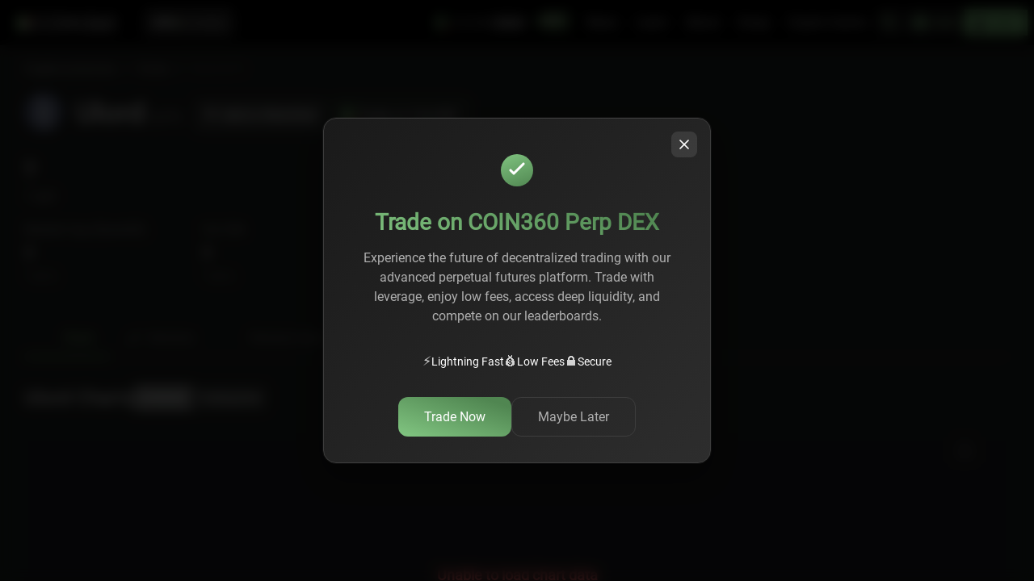

--- FILE ---
content_type: text/html; charset=utf-8
request_url: https://coin360.com/coin/ulord-ut/news
body_size: 3137
content:
<!DOCTYPE html><html lang="en"><head><meta charSet="utf-8"/><meta name="viewport" content="width=device-width"/><style>
                    @media only screen and (min-width: 0px) and (min-height: 0px) {
                      div[id^=&quot;wrapper-sevio-9ad182de-b462-428c-b5b0-9b4962b113f7&quot;] {
                        width: 320px;
                        height: 100px;
                        margin: 0 auto;
                      }
                    }
                    @media only screen and (min-width: 728px) and (min-height: 0px) {
                      div[id^=&quot;wrapper-sevio-9ad182de-b462-428c-b5b0-9b4962b113f7&quot;] {
                        width: 728px;
                        height: 90px;
                        margin: 0 auto;
                      }
                    }
                    @media only screen and (min-width: 970px) and (min-height: 0px) {
                      div[id^=&quot;wrapper-sevio-9ad182de-b462-428c-b5b0-9b4962b113f7&quot;] {
                        width: 970px;
                        height: 90px;
                        margin: 0 auto;
                      }
                    }
                  </style><meta name="next-head-count" content="3"/><link rel="preload" href="/assets/fonts/IBMPlexSans.woff2" as="font" type="font/woff2" crossorigin="anonymous"/><link rel="preload" href="/assets/fonts/IBMPlexSans.woff" as="font" type="font/woff" crossorigin="anonymous"/><link rel="preload" href="/assets/fonts/Roboto-Regular.woff2" as="font" type="font/woff2" crossorigin="anonymous"/><link rel="preload" href="/assets/fonts/Roboto-Regular.woff" as="font" type="font/woff" crossorigin="anonymous"/><link rel="preload" href="/assets/fonts/Roboto-Light.woff2" as="font" type="font/woff2" crossorigin="anonymous"/><link rel="preload" href="/assets/fonts/Roboto-Light.woff" as="font" type="font/woff" crossorigin="anonymous"/><script src="https://terminal.jup.ag/main-v2.js" data-preload="true"></script><script src="https://pagead2.googlesyndication.com/pagead/js/adsbygoogle.js?client=ca-pub-9583399089705132" crossorigin="anonymous" async=""></script><script type="text/javascript" src="//script.crazyegg.com/pages/scripts/0123/9485.js" async=""></script><script id="adButlerScripts" data-nscript="beforeInteractive">
  if (!window.AdButler) {
    (function() {
      var s = document.createElement("script");
      s.async = true;
      s.type = "text/javascript";
      s.src = 'https://servedbyadbutler.com/app.js';
      s.onload = function() { window.canShowAd = true }
      s.onerror = function() { window.canShowAd = false }
      var n = document.getElementsByTagName("script")[0];
      n.parentNode.insertBefore(s, n);
    }());
  }
  var AdButler = AdButler || {};
  AdButler.ads = AdButler.ads || [];
  var abkw = window.abkw || '';

  fetch('https://api.ipify.org?format=json')
      .then(res => res.json())
      .then(res => { window.userIP = res.ip })
</script><link rel="preload" href="/_next/static/css/8c451da818a71178.css" as="style"/><link rel="stylesheet" href="/_next/static/css/8c451da818a71178.css" data-n-g=""/><link rel="preload" href="/_next/static/css/379424f9dd681303.css" as="style"/><link rel="stylesheet" href="/_next/static/css/379424f9dd681303.css" data-n-p=""/><link rel="preload" href="/_next/static/css/43f88b2f02d194eb.css" as="style"/><link rel="stylesheet" href="/_next/static/css/43f88b2f02d194eb.css" data-n-p=""/><noscript data-n-css=""></noscript><script defer="" nomodule="" src="/_next/static/chunks/polyfills-c67a75d1b6f99dc8.js"></script><script src="/_next/static/chunks/webpack-012d2dabf247bbbf.js" defer=""></script><script src="/_next/static/chunks/framework-ce84985cd166733a.js" defer=""></script><script src="/_next/static/chunks/main-e35a7570b9ae27a7.js" defer=""></script><script src="/_next/static/chunks/pages/_app-afb1fe134c04ddee.js" defer=""></script><script src="/_next/static/chunks/3219-3636359f9aa476e5.js" defer=""></script><script src="/_next/static/chunks/4245-edf82ab2951a0e40.js" defer=""></script><script src="/_next/static/chunks/3182-b3c8a1f3a957270c.js" defer=""></script><script src="/_next/static/chunks/5174-17b4e7adc7a0929e.js" defer=""></script><script src="/_next/static/chunks/4906-6c39ee900b37ce09.js" defer=""></script><script src="/_next/static/chunks/3534-1ea3ec5b316f7506.js" defer=""></script><script src="/_next/static/chunks/pages/coin/%5Bslug%5D/%5B%5B...tab%5D%5D-ccc1b2be794517cf.js" defer=""></script><script src="/_next/static/K0hwLQ4n2jnNHPo_XMBj-/_buildManifest.js" defer=""></script><script src="/_next/static/K0hwLQ4n2jnNHPo_XMBj-/_ssgManifest.js" defer=""></script></head><body><div id="__next"><div data-overlay-container="true" id="overlay-provider"><noscript><iframe src="https://www.googletagmanager.com/ns.html?id=GTM-W2NN42B" height="0" width="0" style="display:none;visibility:hidden"></iframe></noscript><div class="mQocKv"><div class="MbNQ3F"><div class="tQKA8P"></div></div></div><div style="position:fixed;z-index:9999;top:16px;left:16px;right:16px;bottom:16px;pointer-events:none"></div></div></div><script id="__NEXT_DATA__" type="application/json">{"props":{"pageProps":{"currentEntityByLocation":"coin","initialState":{"ui":{"viewType":"map","fullScreen":false,"isShare":false,"newsState":true,"currentEntity":"coin","bannerVisible":true,"closeBannerVisible":false},"mapdata":{"state":{"isRequestProcess":false,"isRequestSuccess":true,"isRequestFailure":false},"coins":{"data":[],"dict":{},"min":{"change":0,"marketCap":0,"price":0,"priceBtc":0,"volume":0},"max":{"change":0,"marketCap":0,"price":0,"priceBtc":0,"volume":0},"global":{"changeMarketCap":0,"changeVolume":0,"marketCap":0,"volume":0},"categories":{},"protocols":{},"timestamp":0},"exchanges":{"data":[],"dict":{},"min":{"change":0,"changeReported":0,"scaledVolume":0,"scaledVolumeReported":0,"volume":0,"volumeReported":0},"max":{"change":0,"changeReported":0,"scaledVolume":0,"scaledVolumeReported":0,"volume":0,"volumeReported":0},"global":{"changeMarketCap":0,"changeVolume":0,"marketCap":0,"volume":0},"timestamp":0}},"news":{"lineData":[],"listData":[],"clientRssData":[],"error":{"message":"Request failed with status code 502","name":"Error","stack":"Error: Request failed with status code 502\n    at createError (/app/node_modules/axios/lib/core/createError.js:16:15)\n    at settle (/app/node_modules/axios/lib/core/settle.js:17:12)\n    at IncomingMessage.handleStreamEnd (/app/node_modules/axios/lib/adapters/http.js:293:11)\n    at IncomingMessage.emit (node:events:529:35)\n    at IncomingMessage.emit (node:domain:489:12)\n    at endReadableNT (node:internal/streams/readable:1400:12)\n    at process.processTicksAndRejections (node:internal/process/task_queues:82:21)"}},"filters":{"coins":{"display":"all","top":"all","dependsOn":"marketCap","range":[0,0],"period":{"active":"24h","start":1768321123000,"end":1768407523000},"exceptions":[],"group":"all","ranking":"top100","tag":null},"shared":{"currency":"USD"},"exchanges":{"top":"all","dependsOn":"volumeReported","range":[0,0],"period":{"active":"24h","start":1768321123000,"end":1768407523000},"exceptions":[],"group":"all","markets":[0,0],"traffic":[0,0]}},"coin":{"data":{"name":"Ulord","code":"UT","slug":"ulord-ut","price":0,"change":0,"priceBtc":0,"marketCapRank":0,"volume":0,"volumeBtc":0,"marketCap":0,"marketCapBtc":0,"emission":136812995,"totalSupply":1000000000,"extra":{"description":"","explorers":["https://explorer.ulord.one/"],"socials":[{"link":"https://github.com/UlordChain","type":"github"},{"link":"https://twitter.com/UlordChain","type":"twitter"},{"link":"https://www.reddit.com/user/ulordchain","type":"reddit"},{"link":"https://www.facebook.com/Ulord-225365864705246/","type":"facebook"},{"link":"https://ulord.one/","type":"website"}]},"allTime":{"highPrice":0.15863099694252014,"highPriceTime":1537488000,"lowPrice":0.00019308000628370792,"lowPriceTime":1688947200}},"error":"Request failed with status code 502"},"markets":{"coin":[],"exchange":[],"marketsCurrency":"usd","isFetching":true,"isFailed":false},"exchange":{"data":null,"error":null,"errorStatusCode":null},"watchlist":{"watchlistItems":[],"latestActiveTab":null,"activeTab":null},"auth":{"isAuth":false},"avatar":{"avatarUrl":null}}},"__N_SSP":true},"page":"/coin/[slug]/[[...tab]]","query":{"slug":"ulord-ut","tab":["news"]},"buildId":"K0hwLQ4n2jnNHPo_XMBj-","isFallback":false,"gssp":true,"appGip":true,"scriptLoader":[]}</script><script defer src="https://static.cloudflareinsights.com/beacon.min.js/vcd15cbe7772f49c399c6a5babf22c1241717689176015" integrity="sha512-ZpsOmlRQV6y907TI0dKBHq9Md29nnaEIPlkf84rnaERnq6zvWvPUqr2ft8M1aS28oN72PdrCzSjY4U6VaAw1EQ==" data-cf-beacon='{"version":"2024.11.0","token":"61587698eb784001a63ffea33568020b","server_timing":{"name":{"cfCacheStatus":true,"cfEdge":true,"cfExtPri":true,"cfL4":true,"cfOrigin":true,"cfSpeedBrain":true},"location_startswith":null}}' crossorigin="anonymous"></script>
<script>(function(){function c(){var b=a.contentDocument||a.contentWindow.document;if(b){var d=b.createElement('script');d.innerHTML="window.__CF$cv$params={r:'9be7c51a3c2f8710',t:'MTc2ODUwNTI0MA=='};var a=document.createElement('script');a.src='/cdn-cgi/challenge-platform/scripts/jsd/main.js';document.getElementsByTagName('head')[0].appendChild(a);";b.getElementsByTagName('head')[0].appendChild(d)}}if(document.body){var a=document.createElement('iframe');a.height=1;a.width=1;a.style.position='absolute';a.style.top=0;a.style.left=0;a.style.border='none';a.style.visibility='hidden';document.body.appendChild(a);if('loading'!==document.readyState)c();else if(window.addEventListener)document.addEventListener('DOMContentLoaded',c);else{var e=document.onreadystatechange||function(){};document.onreadystatechange=function(b){e(b);'loading'!==document.readyState&&(document.onreadystatechange=e,c())}}}})();</script></body></html>

--- FILE ---
content_type: text/html; charset=utf-8
request_url: https://www.google.com/recaptcha/api2/aframe
body_size: 266
content:
<!DOCTYPE HTML><html><head><meta http-equiv="content-type" content="text/html; charset=UTF-8"></head><body><script nonce="Ab6cd2oX4Tikmvy3-ICP1A">/** Anti-fraud and anti-abuse applications only. See google.com/recaptcha */ try{var clients={'sodar':'https://pagead2.googlesyndication.com/pagead/sodar?'};window.addEventListener("message",function(a){try{if(a.source===window.parent){var b=JSON.parse(a.data);var c=clients[b['id']];if(c){var d=document.createElement('img');d.src=c+b['params']+'&rc='+(localStorage.getItem("rc::a")?sessionStorage.getItem("rc::b"):"");window.document.body.appendChild(d);sessionStorage.setItem("rc::e",parseInt(sessionStorage.getItem("rc::e")||0)+1);localStorage.setItem("rc::h",'1768505246324');}}}catch(b){}});window.parent.postMessage("_grecaptcha_ready", "*");}catch(b){}</script></body></html>

--- FILE ---
content_type: application/javascript; charset=UTF-8
request_url: https://coin360.com/_next/static/chunks/5634-14456316ac8de449.js
body_size: 10430
content:
(self.webpackChunk_N_E=self.webpackChunk_N_E||[]).push([[5634],{58545:function(e,t,n){"use strict";n.d(t,{Z:function(){return s}});var o=n(83946),i=n(51820),r=n(13882);function s(e,t){(0,r.Z)(2,arguments);var n=(0,o.Z)(t);return(0,i.Z)(e,6e4*n)}},75708:function(e,t,n){var o;"undefined"!=typeof self&&self,e.exports=(o=n(67294),function(e){function t(o){if(n[o])return n[o].exports;var i=n[o]={i:o,l:!1,exports:{}};return e[o].call(i.exports,i,i.exports,t),i.l=!0,i.exports}var n={};return t.m=e,t.c=n,t.d=function(e,n,o){t.o(e,n)||Object.defineProperty(e,n,{configurable:!1,enumerable:!0,get:o})},t.n=function(e){var n=e&&e.__esModule?function(){return e.default}:function(){return e};return t.d(n,"a",n),n},t.o=function(e,t){return Object.prototype.hasOwnProperty.call(e,t)},t.p="",t(t.s=0)}([function(e,t,n){"use strict";function o(){return(o=Object.assign||function(e){for(var t=1;t<arguments.length;t++){var n=arguments[t];for(var o in n)Object.prototype.hasOwnProperty.call(n,o)&&(e[o]=n[o])}return e}).apply(this,arguments)}function i(e,t){(null==t||t>e.length)&&(t=e.length);for(var n=0,o=Array(t);n<t;n++)o[n]=e[n];return o}function r(e){return(r="function"==typeof Symbol&&"symbol"==typeof Symbol.iterator?function(e){return typeof e}:function(e){return e&&"function"==typeof Symbol&&e.constructor===Symbol&&e!==Symbol.prototype?"symbol":typeof e})(e)}Object.defineProperty(t,"__esModule",{value:!0});var s=n(1),a=n.n(s),l="undefined"!=typeof window?s.useLayoutEffect:s.useEffect,c=Object(s.forwardRef)(function(e,t){var n=Object(s.useRef)(),c=Object(s.useRef)();return l(function(){function t(){var t=e.highcharts||"object"===("undefined"==typeof window?"undefined":r(window))&&window.Highcharts,o=e.constructorType||"chart";t?t[o]?e.options?c.current=t[o](n.current,e.options,e.callback?e.callback:void 0):console.warn('The "options" property was not passed.'):console.warn('The "constructorType" property is incorrect or some required module is not imported.'):console.warn('The "highcharts" property was not passed.')}if(c.current){if(!1!==e.allowChartUpdate){if(!e.immutable&&c.current){var o,s;(o=c.current).update.apply(o,[e.options].concat(function(e){if(Array.isArray(e))return i(e)}(s=e.updateArgs||[!0,!0])||function(e){if("undefined"!=typeof Symbol&&null!=e[Symbol.iterator]||null!=e["@@iterator"])return Array.from(e)}(s)||function(e,t){if(e){if("string"==typeof e)return i(e,t);var n=Object.prototype.toString.call(e).slice(8,-1);return"Object"===n&&e.constructor&&(n=e.constructor.name),"Map"===n||"Set"===n?Array.from(e):"Arguments"===n||/^(?:Ui|I)nt(?:8|16|32)(?:Clamped)?Array$/.test(n)?i(e,t):void 0}}(s)||function(){throw TypeError("Invalid attempt to spread non-iterable instance.\nIn order to be iterable, non-array objects must have a [Symbol.iterator]() method.")}()))}else t()}}else t()}),l(function(){return function(){c.current&&(c.current.destroy(),c.current=null)}},[]),Object(s.useImperativeHandle)(t,function(){return{get chart(){return c.current},container:n}},[]),a.a.createElement("div",o({},e.containerProps,{ref:n}))});t.default=Object(s.memo)(c)},function(e,t){e.exports=o}]))},18393:function(e,t,n){"use strict";var o,i;i=function(e){function t(e,t,n,o){e.hasOwnProperty(t)||(e[t]=o.apply(null,n))}t(e=e?e._modules:{},"Extensions/FullScreen.js",[e["Core/Chart/Chart.js"],e["Core/Globals.js"],e["Core/Renderer/HTML/AST.js"],e["Core/Utilities.js"]],function(e,t,n,o){var i=o.addEvent;return o=function(){function e(e){this.chart=e,this.isOpen=!1,e=e.renderTo,this.browserProps||("function"==typeof e.requestFullscreen?this.browserProps={fullscreenChange:"fullscreenchange",requestFullscreen:"requestFullscreen",exitFullscreen:"exitFullscreen"}:e.mozRequestFullScreen?this.browserProps={fullscreenChange:"mozfullscreenchange",requestFullscreen:"mozRequestFullScreen",exitFullscreen:"mozCancelFullScreen"}:e.webkitRequestFullScreen?this.browserProps={fullscreenChange:"webkitfullscreenchange",requestFullscreen:"webkitRequestFullScreen",exitFullscreen:"webkitExitFullscreen"}:e.msRequestFullscreen&&(this.browserProps={fullscreenChange:"MSFullscreenChange",requestFullscreen:"msRequestFullscreen",exitFullscreen:"msExitFullscreen"}))}return e.prototype.close=function(){var e=this.chart,t=e.options.chart;this.isOpen&&this.browserProps&&e.container.ownerDocument instanceof Document&&e.container.ownerDocument[this.browserProps.exitFullscreen](),this.unbindFullscreenEvent&&(this.unbindFullscreenEvent=this.unbindFullscreenEvent()),e.setSize(this.origWidth,this.origHeight,!1),this.origHeight=this.origWidth=void 0,t.width=this.origWidthOption,t.height=this.origHeightOption,this.origHeightOption=this.origWidthOption=void 0,this.isOpen=!1,this.setButtonText()},e.prototype.open=function(){var e=this,t=e.chart,n=t.options.chart;if(n&&(e.origWidthOption=n.width,e.origHeightOption=n.height),e.origWidth=t.chartWidth,e.origHeight=t.chartHeight,e.browserProps){var o=i(t.container.ownerDocument,e.browserProps.fullscreenChange,function(){e.isOpen?(e.isOpen=!1,e.close()):(t.setSize(null,null,!1),e.isOpen=!0,e.setButtonText())}),r=i(t,"destroy",o);e.unbindFullscreenEvent=function(){o(),r()},(n=t.renderTo[e.browserProps.requestFullscreen]())&&n.catch(function(){alert("Full screen is not supported inside a frame.")})}},e.prototype.setButtonText=function(){var e=this.chart,t=e.exportDivElements,o=e.options.exporting,i=o&&o.buttons&&o.buttons.contextButton.menuItems;e=e.options.lang,o&&o.menuItemDefinitions&&e&&e.exitFullscreen&&e.viewFullscreen&&i&&t&&(t=t[i.indexOf("viewFullscreen")])&&n.setElementHTML(t,this.isOpen?e.exitFullscreen:o.menuItemDefinitions.viewFullscreen.text||e.viewFullscreen)},e.prototype.toggle=function(){this.isOpen?this.close():this.open()},e}(),t.Fullscreen=o,i(e,"beforeRender",function(){this.fullscreen=new t.Fullscreen(this)}),t.Fullscreen}),t(e,"Core/Chart/ChartNavigationComposition.js",[],function(){var e,t,n;return(t=e||(e={})).compose=function(e){return e.navigation||(e.navigation=new n(e)),e},n=function(){function e(e){this.updates=[],this.chart=e}return e.prototype.addUpdate=function(e){this.chart.navigation.updates.push(e)},e.prototype.update=function(e,t){var n=this;this.updates.forEach(function(o){o.call(n.chart,e,t)})},e}(),t.Additions=n,e}),t(e,"Extensions/Exporting/ExportingDefaults.js",[e["Core/Globals.js"]],function(e){return{exporting:{type:"image/png",url:"https://export.highcharts.com/",printMaxWidth:780,scale:2,buttons:{contextButton:{className:"highcharts-contextbutton",menuClassName:"highcharts-contextmenu",symbol:"menu",titleKey:"contextButtonTitle",menuItems:"viewFullscreen printChart separator downloadPNG downloadJPEG downloadPDF downloadSVG".split(" ")}},menuItemDefinitions:{viewFullscreen:{textKey:"viewFullscreen",onclick:function(){this.fullscreen.toggle()}},printChart:{textKey:"printChart",onclick:function(){this.print()}},separator:{separator:!0},downloadPNG:{textKey:"downloadPNG",onclick:function(){this.exportChart()}},downloadJPEG:{textKey:"downloadJPEG",onclick:function(){this.exportChart({type:"image/jpeg"})}},downloadPDF:{textKey:"downloadPDF",onclick:function(){this.exportChart({type:"application/pdf"})}},downloadSVG:{textKey:"downloadSVG",onclick:function(){this.exportChart({type:"image/svg+xml"})}}}},lang:{viewFullscreen:"View in full screen",exitFullscreen:"Exit from full screen",printChart:"Print chart",downloadPNG:"Download PNG image",downloadJPEG:"Download JPEG image",downloadPDF:"Download PDF document",downloadSVG:"Download SVG vector image",contextButtonTitle:"Chart context menu"},navigation:{buttonOptions:{symbolSize:14,symbolX:12.5,symbolY:10.5,align:"right",buttonSpacing:3,height:22,verticalAlign:"top",width:24,symbolFill:"#666666",symbolStroke:"#666666",symbolStrokeWidth:3,theme:{padding:5}},menuStyle:{border:"1px solid #999999",background:"#ffffff",padding:"5px 0"},menuItemStyle:{padding:"0.5em 1em",color:"#333333",background:"none",fontSize:e.isTouchDevice?"14px":"11px",transition:"background 250ms, color 250ms"},menuItemHoverStyle:{background:"#335cad",color:"#ffffff"}}}}),t(e,"Extensions/Exporting/ExportingSymbols.js",[],function(){var e;return function(e){function t(e,t,n,o){return[["M",e,t+2.5],["L",e+n,t+2.5],["M",e,t+o/2+.5],["L",e+n,t+o/2+.5],["M",e,t+o-1.5],["L",e+n,t+o-1.5]]}function n(e,t,n,o){return e=o/3-2,o=(o=[]).concat(this.circle(n-e,t,e,e),this.circle(n-e,t+e+4,e,e),this.circle(n-e,t+2*(e+4),e,e))}var o=[];e.compose=function(e){-1===o.indexOf(e)&&(o.push(e),(e=e.prototype.symbols).menu=t,e.menuball=n.bind(e))}}(e||(e={})),e}),t(e,"Core/HttpUtilities.js",[e["Core/Globals.js"],e["Core/Utilities.js"]],function(e,t){var n=e.doc,o=t.createElement,i=t.discardElement,r=t.merge,s=t.objectEach,a={ajax:function(e){var t=r(!0,{url:!1,type:"get",dataType:"json",success:!1,error:!1,data:!1,headers:{}},e);e={json:"application/json",xml:"application/xml",text:"text/plain",octet:"application/octet-stream"};var n=new XMLHttpRequest;if(!t.url)return!1;n.open(t.type.toUpperCase(),t.url,!0),t.headers["Content-Type"]||n.setRequestHeader("Content-Type",e[t.dataType]||e.text),s(t.headers,function(e,t){n.setRequestHeader(t,e)}),n.onreadystatechange=function(){if(4===n.readyState){if(200===n.status){var e=n.responseText;if("json"===t.dataType)try{e=JSON.parse(e)}catch(e){t.error&&t.error(n,e);return}return t.success&&t.success(e)}t.error&&t.error(n,n.responseText)}};try{t.data=JSON.stringify(t.data)}catch(e){}n.send(t.data||!0)},getJSON:function(e,t){a.ajax({url:e,success:t,dataType:"json",headers:{"Content-Type":"text/plain"}})},post:function(e,t,a){var l=o("form",r({method:"post",action:e,enctype:"multipart/form-data"},a),{display:"none"},n.body);s(t,function(e,t){o("input",{type:"hidden",name:t,value:e},null,l)}),l.submit(),i(l)}};return a}),t(e,"Extensions/Exporting/Exporting.js",[e["Core/Renderer/HTML/AST.js"],e["Core/Chart/Chart.js"],e["Core/Chart/ChartNavigationComposition.js"],e["Core/DefaultOptions.js"],e["Extensions/Exporting/ExportingDefaults.js"],e["Extensions/Exporting/ExportingSymbols.js"],e["Core/Globals.js"],e["Core/HttpUtilities.js"],e["Core/Utilities.js"]],function(e,t,n,o,i,r,s,a,l){t=o.defaultOptions;var c,u=s.doc,p=s.win,d=l.addEvent,h=l.css,f=l.createElement,g=l.discardElement,m=l.extend,x=l.find,y=l.fireEvent,v=l.isObject,b=l.merge,w=l.objectEach,E=l.pick,S=l.removeEvent,C=l.uniqueKey;return function(t){function o(e){var t=this,n=t.renderer,o=b(t.options.navigation.buttonOptions,e),i=o.onclick,r=o.menuItems,s=o.symbolSize||12;if(t.btnCount||(t.btnCount=0),t.exportDivElements||(t.exportDivElements=[],t.exportSVGElements=[]),!1!==o.enabled&&o.theme){var a,l=o.theme,c=l.states,u=c&&c.hover;c=c&&c.select,t.styledMode||(l.fill=E(l.fill,"#ffffff"),l.stroke=E(l.stroke,"none")),delete l.states,i?a=function(e){e&&e.stopPropagation(),i.call(t,e)}:r&&(a=function(e){e&&e.stopPropagation(),t.contextMenu(p.menuClassName,r,p.translateX,p.translateY,p.width,p.height,p),p.setState(2)}),o.text&&o.symbol?l.paddingLeft=E(l.paddingLeft,30):o.text||m(l,{width:o.width,height:o.height,padding:0}),t.styledMode||(l["stroke-linecap"]="round",l.fill=E(l.fill,"#ffffff"),l.stroke=E(l.stroke,"none"));var p=n.button(o.text,0,0,a,l,u,c).addClass(e.className).attr({title:E(t.options.lang[o._titleKey||o.titleKey],"")});if(p.menuClassName=e.menuClassName||"highcharts-menu-"+t.btnCount++,o.symbol){var d=n.symbol(o.symbol,o.symbolX-s/2,o.symbolY-s/2,s,s,{width:s,height:s}).addClass("highcharts-button-symbol").attr({zIndex:1}).add(p);t.styledMode||d.attr({stroke:o.symbolStroke,fill:o.symbolFill,"stroke-width":o.symbolStrokeWidth||1})}p.add(t.exportingGroup).align(m(o,{width:p.width,x:E(o.x,t.buttonOffset)}),!0,"spacingBox"),t.buttonOffset+=(p.width+o.buttonSpacing)*("right"===o.align?-1:1),t.exportSVGElements.push(p,d)}}function i(){if(this.printReverseInfo){var e=this.printReverseInfo,t=e.childNodes,n=e.origDisplay;e=e.resetParams,this.moveContainers(this.renderTo),[].forEach.call(t,function(e,t){1===e.nodeType&&(e.style.display=n[t]||"")}),this.isPrinting=!1,e&&this.setSize.apply(this,e),delete this.printReverseInfo,W=void 0,y(this,"afterPrint")}}function c(){var e=u.body,t=this.options.exporting.printMaxWidth,n={childNodes:e.childNodes,origDisplay:[],resetParams:void 0};this.isPrinting=!0,this.pointer.reset(null,0),y(this,"beforePrint"),t&&this.chartWidth>t&&(n.resetParams=[this.options.chart.width,void 0,!1],this.setSize(t,void 0,!1)),[].forEach.call(n.childNodes,function(e,t){1===e.nodeType&&(n.origDisplay[t]=e.style.display,e.style.display="none")}),this.moveContainers(e),this.printReverseInfo=n}function O(e){e.renderExporting(),d(e,"redraw",e.renderExporting),d(e,"destroy",e.destroyExport)}function j(t,n,o,i,r,s,a){var c=this,g=c.options.navigation,x=c.chartWidth,b=c.chartHeight,w="cache-"+t,E=Math.max(r,s),S=c[w];if(!S){c.exportContextMenu=c[w]=S=f("div",{className:t},{position:"absolute",zIndex:1e3,padding:E+"px",pointerEvents:"auto"},c.fixedDiv||c.container);var C=f("ul",{className:"highcharts-menu"},{listStyle:"none",margin:0,padding:0},S);c.styledMode||h(C,m({MozBoxShadow:"3px 3px 10px #888",WebkitBoxShadow:"3px 3px 10px #888",boxShadow:"3px 3px 10px #888"},g.menuStyle)),S.hideMenu=function(){h(S,{display:"none"}),a&&a.setState(0),c.openMenu=!1,h(c.renderTo,{overflow:"hidden"}),h(c.container,{overflow:"hidden"}),l.clearTimeout(S.hideTimer),y(c,"exportMenuHidden")},c.exportEvents.push(d(S,"mouseleave",function(){S.hideTimer=p.setTimeout(S.hideMenu,500)}),d(S,"mouseenter",function(){l.clearTimeout(S.hideTimer)}),d(u,"mouseup",function(e){c.pointer.inClass(e.target,t)||S.hideMenu()}),d(S,"click",function(){c.openMenu&&S.hideMenu()})),n.forEach(function(t){if("string"==typeof t&&(t=c.options.exporting.menuItemDefinitions[t]),v(t,!0)){var n=void 0;t.separator?n=f("hr",void 0,void 0,C):("viewData"===t.textKey&&c.isDataTableVisible&&(t.textKey="hideData"),n=f("li",{className:"highcharts-menu-item",onclick:function(e){e&&e.stopPropagation(),S.hideMenu(),t.onclick&&t.onclick.apply(c,arguments)}},void 0,C),e.setElementHTML(n,t.text||c.options.lang[t.textKey]),c.styledMode||(n.onmouseover=function(){h(this,g.menuItemHoverStyle)},n.onmouseout=function(){h(this,g.menuItemStyle)},h(n,m({cursor:"pointer"},g.menuItemStyle)))),c.exportDivElements.push(n)}}),c.exportDivElements.push(C,S),c.exportMenuWidth=S.offsetWidth,c.exportMenuHeight=S.offsetHeight}n={display:"block"},o+c.exportMenuWidth>x?n.right=x-o-r-E+"px":n.left=o-E+"px",i+s+c.exportMenuHeight>b&&"top"!==a.alignOptions.verticalAlign?n.bottom=b-i-E+"px":n.top=i+s-E+"px",h(S,n),h(c.renderTo,{overflow:""}),h(c.container,{overflow:""}),c.openMenu=!0,y(c,"exportMenuShown")}function T(e){var t,n=e?e.target:this,o=n.exportSVGElements,i=n.exportDivElements;e=n.exportEvents,o&&(o.forEach(function(e,i){e&&(e.onclick=e.ontouchstart=null,n[t="cache-"+e.menuClassName]&&delete n[t],o[i]=e.destroy())}),o.length=0),n.exportingGroup&&(n.exportingGroup.destroy(),delete n.exportingGroup),i&&(i.forEach(function(e,t){e&&(l.clearTimeout(e.hideTimer),S(e,"mouseleave"),i[t]=e.onmouseout=e.onmouseover=e.ontouchstart=e.onclick=null,g(e))}),i.length=0),e&&(e.forEach(function(e){e()}),e.length=0)}function k(e,t){t=this.getSVGForExport(e,t),e=b(this.options.exporting,e),a.post(e.url,{filename:e.filename?e.filename.replace(/\//g,"-"):this.getFilename(),type:e.type,width:e.width||0,scale:e.scale,svg:t},e.formAttributes)}function F(){return this.styledMode&&this.inlineStyles(),this.container.innerHTML}function G(){var e=this.userOptions.title&&this.userOptions.title.text,t=this.options.exporting.filename;return t?t.replace(/\//g,"-"):("string"==typeof e&&(t=e.toLowerCase().replace(/<\/?[^>]+(>|$)/g,"").replace(/[\s_]+/g,"-").replace(/[^a-z0-9\-]/g,"").replace(/^[\-]+/g,"").replace(/[\-]+/g,"-").substr(0,24).replace(/[\-]+$/g,"")),(!t||5>t.length)&&(t="chart"),t)}function D(e){var t,n=b(this.options,e);n.plotOptions=b(this.userOptions.plotOptions,e&&e.plotOptions),n.time=b(this.userOptions.time,e&&e.time);var o=f("div",null,{position:"absolute",top:"-9999em",width:this.chartWidth+"px",height:this.chartHeight+"px"},u.body),i=this.renderTo.style.width,r=this.renderTo.style.height;i=n.exporting.sourceWidth||n.chart.width||/px$/.test(i)&&parseInt(i,10)||(n.isGantt?800:600),r=n.exporting.sourceHeight||n.chart.height||/px$/.test(r)&&parseInt(r,10)||400,m(n.chart,{animation:!1,renderTo:o,forExport:!0,renderer:"SVGRenderer",width:i,height:r}),n.exporting.enabled=!1,delete n.data,n.series=[],this.series.forEach(function(e){(t=b(e.userOptions,{animation:!1,enableMouseTracking:!1,showCheckbox:!1,visible:e.visible})).isInternal||n.series.push(t)});var s={};this.axes.forEach(function(e){e.userOptions.internalKey||(e.userOptions.internalKey=C()),e.options.isInternal||(s[e.coll]||(s[e.coll]=!0,n[e.coll]=[]),n[e.coll].push(b(e.userOptions,{visible:e.visible})))});var a=new this.constructor(n,this.callback);return e&&["xAxis","yAxis","series"].forEach(function(t){var n={};e[t]&&(n[t]=e[t],a.update(n))}),this.axes.forEach(function(e){var t=x(a.axes,function(t){return t.options.internalKey===e.userOptions.internalKey}),n=e.getExtremes(),o=n.userMin;n=n.userMax,t&&(void 0!==o&&o!==t.min||void 0!==n&&n!==t.max)&&t.setExtremes(o,n,!0,!1)}),r=a.getChartHTML(),y(this,"getSVG",{chartCopy:a}),r=this.sanitizeSVG(r,n),n=null,a.destroy(),g(o),r}function P(e,t){var n=this.options.exporting;return this.getSVG(b({chart:{borderRadius:0}},n.chartOptions,t,{exporting:{sourceWidth:e&&e.sourceWidth||n.sourceWidth,sourceHeight:e&&e.sourceHeight||n.sourceHeight}}))}function N(e){return e.replace(/([A-Z])/g,function(e,t){return"-"+t.toLowerCase()})}function M(){var e,n=t.inlineWhitelist,o={},i=u.createElement("iframe");h(i,{width:"1px",height:"1px",visibility:"hidden"}),u.body.appendChild(i);var r=i.contentWindow.document;r.open(),r.write('<svg xmlns="http://www.w3.org/2000/svg"></svg>'),r.close(),function t(i){function a(e,t){if(l=c=!1,n.length){for(u=n.length;u--&&!c;)c=n[u].test(t);l=!c}for("transform"===t&&"none"===e&&(l=!0),u=I.length;u--&&!l;)l=I[u].test(t)||"function"==typeof e;l||f[t]===e&&"svg"!==i.nodeName||o[i.nodeName][t]===e||(B&&-1===B.indexOf(t)?d+=N(t)+":"+e+";":e&&i.setAttribute(N(t),e))}var l,c,u,d="";if(1===i.nodeType&&-1===z.indexOf(i.nodeName)){var h=p.getComputedStyle(i,null),f="svg"===i.nodeName?{}:p.getComputedStyle(i.parentNode,null);if(!o[i.nodeName]){e=r.getElementsByTagName("svg")[0];var g=r.createElementNS(i.namespaceURI,i.nodeName);e.appendChild(g),o[i.nodeName]=b(p.getComputedStyle(g,null)),"text"===i.nodeName&&delete o.text.fill,e.removeChild(g)}if(s.isFirefox||s.isMS)for(var m in h)a(h[m],m);else w(h,a);d&&(h=i.getAttribute("style"),i.setAttribute("style",(h?h+";":"")+d)),"svg"===i.nodeName&&i.setAttribute("stroke-width","1px"),"text"!==i.nodeName&&[].forEach.call(i.children||i.childNodes,t)}}(this.container.querySelector("svg")),e.parentNode.removeChild(e),i.parentNode.removeChild(i)}function L(e){(this.fixedDiv?[this.fixedDiv,this.scrollingContainer]:[this.container]).forEach(function(t){e.appendChild(t)})}function R(){var e=this;e.exporting={update:function(t,n){e.isDirtyExporting=!0,b(!0,e.options.exporting,t),E(n,!0)&&e.redraw()}},n.compose(e).navigation.addUpdate(function(t,n){e.isDirtyExporting=!0,b(!0,e.options.navigation,t),E(n,!0)&&e.redraw()})}function H(){var e=this;e.isPrinting||(W=e,s.isSafari||e.beforePrint(),setTimeout(function(){p.focus(),p.print(),s.isSafari||setTimeout(function(){e.afterPrint()},1e3)},1))}function A(){var e=this,t=e.options.exporting,n=t.buttons,o=e.isDirtyExporting||!e.exportSVGElements;e.buttonOffset=0,e.isDirtyExporting&&e.destroyExport(),o&&!1!==t.enabled&&(e.exportEvents=[],e.exportingGroup=e.exportingGroup||e.renderer.g("exporting-group").attr({zIndex:3}).add(),w(n,function(t){e.addButton(t)}),e.isDirtyExporting=!1)}function U(e,t){var n=e.indexOf("</svg>")+6,o=e.substr(n);return e=e.substr(0,n),t&&t.exporting&&t.exporting.allowHTML&&o&&(o='<foreignObject x="0" y="0" width="'+t.chart.width+'" height="'+t.chart.height+'"><body xmlns="http://www.w3.org/1999/xhtml">'+o.replace(/(<(?:img|br).*?(?=>))>/g,"$1 />")+"</body></foreignObject>",e=e.replace("</svg>",o+"</svg>")),e=e.replace(/zIndex="[^"]+"/g,"").replace(/symbolName="[^"]+"/g,"").replace(/jQuery[0-9]+="[^"]+"/g,"").replace(/url\(("|&quot;)(.*?)("|&quot;);?\)/g,"url($2)").replace(/url\([^#]+#/g,"url(#").replace(/<svg /,'<svg xmlns:xlink="http://www.w3.org/1999/xlink" ').replace(/ (|NS[0-9]+:)href=/g," xlink:href=").replace(/\n/," ").replace(/(fill|stroke)="rgba\(([ 0-9]+,[ 0-9]+,[ 0-9]+),([ 0-9\.]+)\)"/g,'$1="rgb($2)" $1-opacity="$3"').replace(/&nbsp;/g,"\xa0").replace(/&shy;/g,"\xad"),this.ieSanitizeSVG&&(e=this.ieSanitizeSVG(e)),e}var V=[],I=[/-/,/^(clipPath|cssText|d|height|width)$/,/^font$/,/[lL]ogical(Width|Height)$/,/perspective/,/TapHighlightColor/,/^transition/,/^length$/],B="fill stroke strokeLinecap strokeLinejoin strokeWidth textAnchor x y".split(" ");t.inlineWhitelist=[];var W,z=["clipPath","defs","desc"];t.compose=function(e,t){r.compose(t),-1===V.indexOf(e)&&(V.push(e),(t=e.prototype).afterPrint=i,t.exportChart=k,t.inlineStyles=M,t.print=H,t.sanitizeSVG=U,t.getChartHTML=F,t.getSVG=D,t.getSVGForExport=P,t.getFilename=G,t.moveContainers=L,t.beforePrint=c,t.contextMenu=j,t.addButton=o,t.destroyExport=T,t.renderExporting=A,t.callbacks.push(O),d(e,"init",R),s.isSafari&&s.win.matchMedia("print").addListener(function(e){W&&(e.matches?W.beforePrint():W.afterPrint())}))}}(c||(c={})),t.exporting=b(i.exporting,t.exporting),t.lang=b(i.lang,t.lang),t.navigation=b(i.navigation,t.navigation),c}),t(e,"masters/modules/exporting.src.js",[e["Core/Globals.js"],e["Extensions/Exporting/Exporting.js"],e["Core/HttpUtilities.js"]],function(e,t,n){e.HttpUtilities=n,e.ajax=n.ajax,e.getJSON=n.getJSON,e.post=n.post,t.compose(e.Chart,e.Renderer)})},e.exports?(i.default=i,e.exports=i):void 0!==(o=(function(e){return i(e),i.Highcharts=e,i}).apply(t,[n(78840)]))&&(e.exports=o)},74625:function(e,t,n){"use strict";var o,i;i=function(e){function t(e,t,n,o){e.hasOwnProperty(t)||(e[t]=o.apply(null,n))}t(e=e?e._modules:{},"Extensions/DownloadURL.js",[e["Core/Globals.js"]],function(e){var t=e.isSafari,n=e.win,o=n.document,i=n.URL||n.webkitURL||n,r=e.dataURLtoBlob=function(e){if((e=e.replace(/filename=.*;/,"").match(/data:([^;]*)(;base64)?,([0-9A-Za-z+/]+)/))&&3<e.length&&n.atob&&n.ArrayBuffer&&n.Uint8Array&&n.Blob&&i.createObjectURL){var t=n.atob(e[3]),o=new n.ArrayBuffer(t.length);o=new n.Uint8Array(o);for(var r=0;r<o.length;++r)o[r]=t.charCodeAt(r);return e=new n.Blob([o],{type:e[1]}),i.createObjectURL(e)}};return e=e.downloadURL=function(e,i){var s=n.navigator,a=o.createElement("a");if("string"==typeof e||e instanceof String||!s.msSaveOrOpenBlob){if(e=""+e,s=/Edge\/\d+/.test(s.userAgent),(t&&"string"==typeof e&&0===e.indexOf("data:application/pdf")||s||2e6<e.length)&&!(e=r(e)||""))throw Error("Failed to convert to blob");if(void 0!==a.download)a.href=e,a.download=i,o.body.appendChild(a),a.click(),o.body.removeChild(a);else try{var l=n.open(e,"chart");if(null==l)throw Error("Failed to open window")}catch(t){n.location.href=e}}else s.msSaveOrOpenBlob(e,i)},{dataURLtoBlob:r,downloadURL:e}}),t(e,"Extensions/OfflineExporting/OfflineExportingDefaults.js",[],function(){return{libURL:"https://code.highcharts.com/9.3.2/lib/",menuItemDefinitions:{downloadPNG:{textKey:"downloadPNG",onclick:function(){this.exportChartLocal()}},downloadJPEG:{textKey:"downloadJPEG",onclick:function(){this.exportChartLocal({type:"image/jpeg"})}},downloadSVG:{textKey:"downloadSVG",onclick:function(){this.exportChartLocal({type:"image/svg+xml"})}},downloadPDF:{textKey:"downloadPDF",onclick:function(){this.exportChartLocal({type:"application/pdf"})}}}}}),t(e,"Extensions/OfflineExporting/OfflineExporting.js",[e["Core/Renderer/HTML/AST.js"],e["Core/Chart/Chart.js"],e["Core/DefaultOptions.js"],e["Extensions/DownloadURL.js"],e["Extensions/Exporting/Exporting.js"],e["Core/Globals.js"],e["Extensions/OfflineExporting/OfflineExportingDefaults.js"],e["Core/Utilities.js"]],function(e,t,n,o,i,r,s,a){var l=n.defaultOptions,c=o.downloadURL,u=r.win,p=r.doc,d=a.addEvent,h=a.error,f=a.extend,g=a.fireEvent,m=a.merge;e.allowedAttributes.push("data-z-index","fill-opacity","rx","ry","stroke-dasharray","stroke-linejoin","text-anchor","transform","version","viewBox","visibility","xmlns","xmlns:xlink"),e.allowedTags.push("desc","clippath","g");var x,y=[];return function(t){function n(e,n){var o=this,s=m(o.options.exporting,e),a=function(e){!1===s.fallbackToExportServer?s.error?s.error(s,e):h(28,!0):o.exportChart(s)};e=function(){return[].some.call(o.container.getElementsByTagName("image"),function(e){return""!==(e=e.getAttribute("href"))&&"string"==typeof e&&0!==e.indexOf("data:")})},r.isMS&&o.styledMode&&!i.inlineWhitelist.length&&i.inlineWhitelist.push(/^blockSize/,/^border/,/^caretColor/,/^color/,/^columnRule/,/^columnRuleColor/,/^cssFloat/,/^cursor/,/^fill$/,/^fillOpacity/,/^font/,/^inlineSize/,/^length/,/^lineHeight/,/^opacity/,/^outline/,/^parentRule/,/^rx$/,/^ry$/,/^stroke/,/^textAlign/,/^textAnchor/,/^textDecoration/,/^transform/,/^vectorEffect/,/^visibility/,/^x$/,/^y$/),r.isMS&&("application/pdf"===s.type||o.container.getElementsByTagName("image").length&&"image/svg+xml"!==s.type)||"application/pdf"===s.type&&e()?a(Error("Image type not supported for this chart/browser.")):o.getSVGForLocalExport(s,n||{},a,function(e){-1<e.indexOf("<foreignObject")&&"image/svg+xml"!==s.type&&(r.isMS||"application/pdf"===s.type)?a(Error("Image type not supported for charts with embedded HTML")):t.downloadSVGLocal(e,f({filename:o.getFilename()},s),a,function(){return g(o,"exportChartLocalSuccess")})})}function o(e,t){var n=p.getElementsByTagName("head")[0],o=p.createElement("script");o.type="text/javascript",o.src=e,o.onload=t,o.onerror=function(){h("Error loading script "+e)},n.appendChild(o)}function a(e,n,o,i){var r,s,a,l=this,c=function(){a&&f===h&&i(l.sanitizeSVG(r.innerHTML,s))},u=function(e,t,n){++f,n.imageElement.setAttributeNS("http://www.w3.org/1999/xlink","href",e),c()},p=null,h=0,f=0;l.unbindGetSVG=d(l,"getSVG",function(e){s=e.chartCopy.options,h=(a=(r=e.chartCopy.container.cloneNode(!0))&&r.getElementsByTagName("image")||[]).length}),l.getSVGForExport(e,n);try{if(!a||!a.length){i(l.sanitizeSVG(r.innerHTML,s));return}for(n=0;n<a.length;n++){var g=a[n];(p=g.getAttributeNS("http://www.w3.org/1999/xlink","href"))?t.imageToDataUrl(p,"image/png",{imageElement:g},e.scale,u,o,o,o):(f++,g.parentNode.removeChild(g),n--,c())}}catch(e){o(e)}l.unbindGetSVG()}function x(e,n,o,i,r,s,a,l,c){var d=new u.Image,h=function(){setTimeout(function(){var t=p.createElement("canvas"),s=t.getContext&&t.getContext("2d");try{if(s){t.height=d.height*i,t.width=d.width*i,s.drawImage(d,0,0,t.width,t.height);try{var l=t.toDataURL(n);r(l,n,o,i)}catch(t){g(e,n,o,i)}}else a(e,n,o,i)}finally{c&&c(e,n,o,i)}},t.loadEventDeferDelay)},f=function(){l(e,n,o,i),c&&c(e,n,o,i)},g=function(){d=new u.Image,g=s,d.crossOrigin="Anonymous",d.onload=h,d.onerror=f,d.src=e};d.onload=h,d.onerror=f,d.src=e}function v(e){var n=u.navigator.userAgent;n=-1<n.indexOf("WebKit")&&0>n.indexOf("Chrome");try{if(!n&&-1===e.indexOf("<foreignObject"))return t.domurl.createObjectURL(new u.Blob([e],{type:"image/svg+xml;charset-utf-16"}))}catch(e){}return"data:image/svg+xml;charset=UTF-8,"+encodeURIComponent(e)}function b(e,t){var n=e.width.baseVal.value+2*t;t=e.height.baseVal.value+2*t,n=new u.jsPDF(t>n?"p":"l","pt",[n,t]),[].forEach.call(e.querySelectorAll('*[visibility="hidden"]'),function(e){e.parentNode.removeChild(e)}),t=e.querySelectorAll("linearGradient");for(var o=0;o<t.length;o++)for(var i=t[o].querySelectorAll("stop"),r=0;r<i.length&&"0"===i[r].getAttribute("offset")&&"0"===i[r+1].getAttribute("offset");)i[r].remove(),r++;return[].forEach.call(e.querySelectorAll("tspan"),function(e){"​"===e.textContent&&(e.textContent=" ",e.setAttribute("dx",-5))}),u.svg2pdf(e,n,{removeInvalid:!0}),n.output("datauristring")}t.CanVGRenderer={},t.domurl=u.URL||u.webkitURL||u,t.loadEventDeferDelay=r.isMS?150:0,t.compose=function(e){if(-1===y.indexOf(e)){y.push(e);var t=e.prototype;t.getSVGForLocalExport=a,t.exportChartLocal=n,m(!0,l.exporting,s)}return e},t.downloadSVGLocal=function(n,i,r,s){var a=p.createElement("div"),d=i.type||"image/png",h=(i.filename||"chart")+"."+("image/svg+xml"===d?"svg":d.split("/")[1]),f=i.scale||1,g=i.libURL||l.exporting.libURL,m=!0;g="/"!==g.slice(-1)?g+"/":g;var y=function(){e.setElementHTML(a,n);var t,o=a.getElementsByTagName("text");[].forEach.call(o,function(e){["font-family","font-size"].forEach(function(t){for(var n=e;n&&n!==a;){if(n.style[t]){e.style[t]=n.style[t];break}n=n.parentNode}}),e.style["font-family"]=e.style["font-family"]&&e.style["font-family"].split(" ").splice(-1),t=e.getElementsByTagName("title"),[].forEach.call(t,function(t){e.removeChild(t)})}),o=b(a.firstChild,0);try{c(o,h),s&&s()}catch(e){r(e)}};if("image/svg+xml"===d)try{if(void 0!==u.navigator.msSaveOrOpenBlob){var w=new MSBlobBuilder;w.append(n);var E=w.getBlob("image/svg+xml")}else E=v(n);c(E,h),s&&s()}catch(e){r(e)}else if("application/pdf"===d)u.jsPDF&&u.svg2pdf?y():(m=!0,o(g+"jspdf.js",function(){o(g+"svg2pdf.js",function(){y()})}));else{E=v(n);var S=function(){try{t.domurl.revokeObjectURL(E)}catch(e){}};x(E,d,{},f,function(e){try{c(e,h),s&&s()}catch(e){r(e)}},function(){var e=p.createElement("canvas"),t=e.getContext("2d"),i=n.match(/^<svg[^>]*width\s*=\s*"?(\d+)"?[^>]*>/)[1]*f,a=n.match(/^<svg[^>]*height\s*=\s*"?(\d+)"?[^>]*>/)[1]*f,l=function(){u.canvg.Canvg.fromString(t,n).start();try{c(u.navigator.msSaveOrOpenBlob?e.msToBlob():e.toDataURL(d),h),s&&s()}catch(e){r(e)}finally{S()}};e.width=i,e.height=a,u.canvg?l():(m=!0,o(g+"canvg.js",function(){l()}))},r,r,function(){m&&S()})}},t.getScript=o,t.imageToDataUrl=x,t.svgToDataUrl=v,t.svgToPdf=b}(x||(x={})),x}),t(e,"masters/modules/offline-exporting.src.js",[e["Core/Globals.js"],e["Extensions/OfflineExporting/OfflineExporting.js"]],function(e,t){e.downloadSVGLocal=t.downloadSVGLocal,t.compose(e.Chart)})},e.exports?(i.default=i,e.exports=i):void 0!==(o=(function(e){return i(e),i.Highcharts=e,i}).apply(t,[n(78840),n(18393)]))&&(e.exports=o)}}]);

--- FILE ---
content_type: application/javascript; charset=UTF-8
request_url: https://coin360.com/_next/static/chunks/9647.f984989c0ff52c03.js
body_size: 4591
content:
(self.webpackChunk_N_E=self.webpackChunk_N_E||[]).push([[9647],{49647:function(e,t,r){"use strict";r.r(t),r.d(t,{CoinChart:function(){return K},default:function(){return U}});var a=r(85893),s=r(86010),i=r(75708),n=r.n(i),l=r(95384),o=r.n(l),c=r(18393),d=r.n(c),h=r(74625),u=r.n(h),m=r(95106),x=r(67294),f=r(54680),p=r(24672),v=r(67786),w=r.n(v),g=r(45815);let b=e=>{let{choosenFrame:t,from:r,generateExportConfig:i,handlers:n,isAlwaysInverted:l,isFullScreen:o,isMobile:c,to:d,yAxisConf:h}=e,[u,m]=(0,x.useState)(!1),[f,v]=(0,x.useState)({colorScheme:null,chartFormat:p.O9.FULL}),b=(0,x.useRef)(null),y=e=>{v({...f,colorScheme:e})},j=e=>{let{colorScheme:t}=f;return e===t},k=(e,t)=>{e.stopPropagation(),y(t)};(0,g.Z)(b,()=>m(!1));let{colorScheme:L,chartFormat:B}=f,A=c||o||l;return(0,a.jsxs)("div",{className:w().button,onClick:()=>{m(!u),v({colorScheme:null,chartFormat:p.O9.FULL})},ref:b,children:[u&&(0,a.jsxs)("ul",{className:(0,s.Z)(w().themes,{[w().inverted]:A,[w().isAlwaysInverted]:l}),children:[(0,a.jsxs)("li",{className:(0,s.Z)(w().theme,{[w().active]:j(p.eL.DARK),[w().inverted]:A}),onMouseEnter:e=>k(e,p.eL.DARK),onClick:e=>k(e,p.eL.DARK),children:[(0,a.jsx)("span",{className:(0,s.Z)(w().title,{[w().inverted]:A}),children:"Dark version"}),(0,a.jsx)(C,{classNames:(0,s.Z)(w().arrow,{[w().inverted]:A})})]}),(0,a.jsxs)("li",{className:(0,s.Z)(w().theme,{[w().active]:j(p.eL.BRIGHT),[w().inverted]:A}),onMouseEnter:e=>k(e,p.eL.BRIGHT),onClick:e=>k(e,p.eL.BRIGHT),children:[(0,a.jsx)("span",{className:(0,s.Z)(w().title,{[w().inverted]:A}),children:"Bright version"}),(0,a.jsx)(C,{classNames:(0,s.Z)(w().arrow,{[w().inverted]:A})})]})]}),L&&(0,a.jsx)("ul",{className:(0,s.Z)(w().formatOptions,{[w().inverted]:A,[w().isAlwaysInverted]:l}),children:n.map(e=>{let{text:s,onClick:n}=e;return(0,a.jsx)(N,{text:s,onClick:()=>n(i(L,B,r,d,h,t))},s.replace(/\s/g,"-"))})})]})},C=e=>(0,a.jsx)("svg",{className:e.classNames,width:"5",height:"8",viewBox:"0 0 5 8",fill:"none",xmlns:"http://www.w3.org/2000/svg",children:(0,a.jsx)("path",{className:"ExportMenu-arrow-path",d:"M0.25 1.3225L2.95412 4L0.25 6.6775L1.08249 7.5L4.625 4L1.08249 0.5L0.25 1.3225Z",fill:"white"})});var y=r(9421),j=r.n(y);let N=e=>{let{text:t,onClick:r}=e;return(0,a.jsx)("li",{className:j().actionItem,onClick:r,children:t})};var k=r(13525),L=r.n(k),B=r(41963),A=r(44279);let T=(e,t)=>{if(e.length<t)return e;let r=e.length/t,a=Array(t);for(let s=0;s<t;++s)a[s]=e[Math.floor(s*r)];return a.push(e[e.length-1]),a},E=e=>{let{data:t,ref:r,fullscreen:a}=e,[s,i]=(0,x.useState)(window.innerWidth),n=(0,x.useCallback)(()=>r.current?r.current.chart:null,[r]),l=(0,x.useMemo)(()=>t&&{from:t.from,to:t.to,price:T(t.price,s),mc:T(t.mc,s),volume:T(t.volume,s)},[t,s]),o=(0,x.useCallback)(()=>{let e=n();e&&requestAnimationFrame(()=>{let t,r;if(a){let e=window.matchMedia("(orientation: portrait)").matches;e?(t=Math.max(window.innerHeight,window.innerWidth),r=Math.min(window.innerHeight,window.innerWidth)):(t=Math.min(window.innerHeight,window.innerWidth),r=Math.max(window.innerHeight,window.innerWidth)),t-=70}else t=400,r=window.innerWidth;e.update({chart:{height:t}}),i(r)})},[n,a]);(0,x.useEffect)(()=>{o()},[o]),(0,x.useEffect)(()=>(window.addEventListener("resize",o),()=>window.removeEventListener("resize",o)),[o]),(0,x.useEffect)(()=>{let e=n();if(l&&e){let{price:t,mc:r,volume:a,from:s,to:i}=l;for(let s of e.series)switch(s.name){case p.P6:case p.t$:s.setData(t||[]);break;case p.rX:case p.HZ:s.setData(r||[]);break;case p.R_:s.setData(a||[])}e.xAxis[0].setExtremes(void 0,void 0),e.xAxis[0].update({overscroll:(i-s)*p.Lq})}},[l,n])},I=e=>{let{ref:t,data:r,price:a,coin:s,symbol:i,change:n}=e,l=(0,x.useCallback)(()=>t.current?t.current.chart:void 0,[t]),o=(0,x.useCallback)((e,t,l,o,c)=>{let d=m.d3[e],h={chart:{backgroundColor:d.bground,width:1600,height:700,spacing:[75,75,75,20],events:{redraw:void 0,load:function(t){let a,s,i,n;let c=this.yAxis[1],d=this.yAxis[2],h=this.yAxis[3],u=this.yAxis[4];try{if(Array.isArray(this.series)&&this.series.map(e=>{switch(e.name){case p.P6:a=e;break;case p.HZ:s=e;break;case p.rX:n=e;break;case p.R_:i=e}}),a.update({zIndex:50,marker:{enabled:!1,states:{hover:{radius:4,lineWidth:2,lineColor:e===p.eL.BRIGHT?"#84C47C":"#fff"}},symbol:"circle"}}),s.update({zIndex:50,color:e===p.eL.BRIGHT?"#7CB5EC":"#FFA723",marker:{enabled:!1,states:{hover:{radius:4,lineWidth:2,lineColor:e===p.eL.BRIGHT?"#7CB5EC":"#fff"}},symbol:"circle"}}),i.update({groupPadding:.1}),this.xAxis[0].update({gridLineColor:e===p.eL.BRIGHT?"#d6e0e7":"#3f3f40",overscroll:(r.to-r.from)*p.Lq,crosshair:{color:e===p.eL.BRIGHT?"#b6c0c7":"#5f5f60"}}),s.visible&&(n.update({lastPrice:{label:{backgroundColor:e===p.eL.BRIGHT?"#7CB5EC":"#FFA723"}}}),d.update({labels:{style:{color:e===p.eL.BRIGHT?"#7CB5EC":"#FFA723",fontWeight:"normal",fontSize:"10px"}}})),a.visible&&c.update({gridLineWidth:1,gridLineColor:e===p.eL.BRIGHT?"#d6e0e7":"#3f3f40",crosshair:{color:e===p.eL.BRIGHT?"#b6c0c7":"#5f5f60",label:{backgroundColor:p.pQ}}}),Array.isArray(this.series)&&this.series.map(e=>{if(e.points&&e.visible){let t=e.points[e.points.length-1];t&&t.setState("hover")}}),a.visible){let e=a.points[a.points.length-1];c.drawCrosshair(t,e)}if(s.visible){let e=s.points[s.points.length-1];h.drawCrosshair(t,e)}if(i.visible){let e=i.points[i.points.length-1];u.drawCrosshair(t,e)}let x=this.renderer.label("\xa0\xa0From\xa0".concat((0,B.Z)(l,"MMM dd, yyyy"),"\xa0-\xa0To\xa0").concat((0,B.Z)(o,"MMM dd, yyyy"),"\xa0\xa0\xa0\xa0\xa0\xa0\xa0\xa0"),1080,640).css({fontSize:"16px",color:e==p.eL.DARK?"#959596":"#17181B"});x.add(),x.translate(1420-x.getBBox().width,640);let f=e==p.eL.BRIGHT?m.ft:m.Kn;this.renderer.image(f,1200,45,300,70,void 0).css({width:200}).add().toFront()}catch(e){console.error(e.message)}}}},title:(0,m.aN)(s,i,n,a,e,t,c),subtitle:{text:""},scrollbar:{enabled:!1},exporting:{enabled:!0,fallbackToExportServer:!1}};return h},[a,s,i,n,r]),c=(0,x.useCallback)((e,t)=>{let r=l();r&&r.exportChart(e,t),(0,A._Y)("Downloads","Downloads","".concat(i),"".concat(i.toLowerCase(),".png"))},[l,i]),d=(0,x.useMemo)(()=>[{text:"Download PNG",onClick:e=>{c({type:"image/png"},e)}},{text:"Download JPEG",onClick:e=>{c({type:"image/jpeg"},e)}}],[c]);return{generateExportConfig:o,exportHandlers:d}};var R=r(82980);let D=e=>{let{from:t,to:r,symbol:a}=e,[s,i]=(0,x.useState)(),[n,l]=(0,x.useState)(!0),[o,c]=(0,x.useState)(),[d,h]=(0,x.useState)(0),[u,m]=(0,x.useState)(null),f=(0,x.useCallback)(async()=>{if(!a||!t||!r){l(!1);return}try{l(!0),i(null),m(Date.now());let e=await (0,R.Ix)({symbol:a,from:t,to:r});e?(c(e),h(0)):(console.warn("No data returned for ".concat(a)),c(null),i(Error("No data available for the selected time range")))}catch(e){console.error("Error fetching chart data for ".concat(a,":"),e),c(null),i(e),d<3&&e.message.includes("HTTP")&&(console.log("Retrying in ".concat(2e3,"ms...")),setTimeout(()=>{h(e=>e+1)},2e3))}finally{l(!1)}},[a,t,r,d]);(0,x.useEffect)(()=>{f()},[f]),(0,x.useEffect)(()=>{h(0)},[a,t,r]);let p=(0,x.useCallback)(()=>{h(0),f()},[f]);return{pending:n,data:o,error:s,setPending:l,retry:p,retryCount:d,lastFetchTime:u,canRetry:d<3}},S=Date.now()-(0,m.Nl)("1M"),M=e=>/^[0-9-]*$/g.test(e)||""===e,H=e=>{let t=new Date(e),r=t.getTime();return/^(20|21)[0-9]{2}\-(1[0-2]|0?[1-9])\-([1-2][0-9]|3[0-1]|0?[1-9])$/g.test(e)&&!Number.isNaN(r)&&r<Date.now()},Z=e=>{let{timestamp:t,setTimestamp:r}=e,[a,s]=(0,x.useState)();(0,x.useEffect)(()=>{s((0,B.Z)(new Date(t),p.iZ))},[t]);let i=(0,x.useCallback)(e=>{if(e.target){let t=e.target.value;M(t)&&s(t)}},[]),n=(0,x.useCallback)(()=>{H(a||"")&&r(new Date(a||0).getTime())},[a,r]),l=(0,x.useCallback)(e=>13===e.charCode&&n(),[n]);return{value:a,onBlur:n,onChange:i,onKeyPress:l}},F=()=>{let e=Date.now(),[{from:t,to:r},a]=(0,x.useState)(()=>({from:S,to:e})),[s,i]=(0,x.useState)("1M"),n=(0,x.useCallback)(()=>{a({from:S,to:e}),i("1M")},[]),l=(0,x.useCallback)(e=>{i(t=>{let r;if(t===e)return t;if("ALL"===e)r=1356984e6;else{let t=(0,m.Nl)(e);r=Date.now()-t}a({from:r,to:Date.now()}),i(e)})},[]),o=(0,x.useCallback)((e,t)=>{a(t=>({...t,from:e})),t||i(void 0)},[]),c=(0,x.useCallback)((e,t)=>{a(t=>({...t,to:e})),t||i(void 0)},[]);return{active:s,from:t,reset:n,setFrom:o,setRange:a,setTimeframe:l,setTo:c,to:r}};r(73935);let P=()=>{let[e,t]=(0,x.useState)(!1),r=(0,x.useRef)(window.document.createElement("div"));(0,x.useEffect)(()=>{if(r.current){let e=window.document.getElementById("modal-root");e&&e.append(r.current)}},[]);let a=(0,x.useCallback)(t=>(e&&r.current&&r.current,t),[e]);return{fullscreen:e,setFullscreen:t,render:a}},_=e=>{let{active:t,from:r,setFrom:i,setTimeframe:n,isMobile:l,isShare:o,to:c,setTo:d}=e,h=Z({timestamp:r,setTimestamp:i}),u=Z({timestamp:c,setTimestamp:d});return(0,a.jsxs)("div",{className:L().wrapper,children:[(0,a.jsx)("div",{className:L().chartPeriodButtons,children:p.KG.map((e,r)=>(0,a.jsx)("button",{onClick:()=>n(e),className:(0,s.Z)(L().chartButtonPeriod,{[L().active]:t===e}),children:e},r))}),(0,a.jsx)("div",{className:L().chartControlRight,children:(!l||!o)&&(0,a.jsxs)("div",{className:L().chartPeriodInputs,children:[(0,a.jsxs)("label",{className:L().chartPeriodLabel,children:["From"," ",(0,a.jsx)("input",{...h,className:L().chartPeriodInput,id:"valueFrom"})]}),(0,a.jsxs)("label",{className:L().chartPeriodLabel,children:["To"," ",(0,a.jsx)("input",{...u,className:L().chartPeriodInput,id:"valueTo"})]})]})})]})};var G=r(60542),W=r.n(G),z=r(155);"object"==typeof o()&&(d()(o()),u()(o()),(0,m.d_)(o()));let K=e=>{let{coin:t,isShare:r,symbol:i,slug:l,change:c,price:d}=e,{isMobile:h}=(0,z.Z)(),[u,m]=(0,x.useState)(),v=(0,x.useRef)(null),w=F(i),{reset:g,setRange:C}=w;(0,x.useEffect)(()=>{g()},[g,i]);let{pending:y,data:j,error:N,retry:k,retryCount:L,canRetry:B}=D({symbol:l,from:w.from,to:w.to}),{fullscreen:A,setFullscreen:T,render:R}=P();E({ref:v,data:j,fullscreen:A});let{generateExportConfig:S,exportHandlers:M}=I({ref:v,data:j,price:d,coin:t,symbol:i,slug:l,change:c,active:w.active}),H=(0,x.useMemo)(()=>({...p.vc,chart:{...p.vc.chart,events:{redraw(){h?m(void 0):m({marginLeft:this.plotBox.x+"px",width:this.plotBox.width-10+"px"})}}},...Array.isArray(p.vc.xAxis)&&{xAxis:[{...p.vc.xAxis[0],events:{...p.vc.xAxis[0].events,setExtremes(e){"zoom"===e.trigger&&C({from:e.min,to:e.max})}}}]}}),[h,C]),Z=(null==j?void 0:j.from)||w.from,G=(null==j?void 0:j.to)||w.to,K=(0,s.Z)(W().container,{[W().fullscreen]:A}),U=(0,s.Z)(W().chart,{[W().chartHidden]:y});return R((0,a.jsxs)("div",{className:K,children:[(0,a.jsxs)("div",{className:U,children:[(0,a.jsxs)("div",{className:W().controlsWrapper,style:u,children:[(0,a.jsx)("div",{className:W().controls,children:(0,a.jsx)(_,{active:w.active,from:Z,isMobile:h,isShare:r,setFrom:w.setFrom,setTimeframe:w.setTimeframe,setTo:w.setTo,to:G})}),(0,a.jsxs)("div",{style:{display:"flex"},children:[(0,a.jsx)("span",{className:W().chartFullscreenBtn,onClick:()=>T(e=>!e)}),(0,a.jsx)("div",{style:{zIndex:1e3},children:!h&&(0,a.jsx)(b,{handlers:M,from:Z,to:G,isMobile:h,yAxisConf:H.yAxis,isFullScreen:A,choosenFrame:w.active||"custom",generateExportConfig:S})})]})]}),(0,a.jsx)(n(),{ref:v,highcharts:o(),constructorType:"stockChart",options:H})]}),N&&!y&&(0,a.jsx)(()=>(0,a.jsx)("div",{className:W().errorState,children:(0,a.jsxs)("div",{className:W().errorContent,children:[(0,a.jsx)("h3",{children:"Unable to load chart data"}),(0,a.jsx)("p",{children:(null==N?void 0:N.message)||"An error occurred while fetching chart data"}),B&&(0,a.jsx)("button",{onClick:k,className:W().retryButton,disabled:y,children:y?"Retrying...":"Retry (".concat(L+1,"/").concat(L+4,")")})]})}),{}),!N&&!j&&!y&&(0,a.jsx)(()=>(0,a.jsx)("div",{className:W().emptyState,children:(0,a.jsxs)("div",{className:W().noDataContent,children:[(0,a.jsx)("h3",{children:"No Data Available"}),(0,a.jsx)("p",{children:"No chart data is available for the selected time range."}),(0,a.jsx)("p",{children:"Try selecting a different timeframe or date range."})]})}),{}),y&&(0,a.jsx)(f.O,{})]}))};var U=K},9421:function(e){e.exports={actionItem:"MnjCBH"}},13525:function(e){e.exports={wrapper:"_I97TB",chartPeriodButtons:"_3nDUqF",chartButtonPeriod:"nP7Ku2",active:"nWtfab",chartPeriodInputs:"y6r1wo",chartControlRight:"SWv5sq",chartPeriodLabel:"oUUUu_",chartPeriodInput:"gSzv2w"}},67786:function(e){e.exports={button:"_2Qpoo3",themes:"_95g2iD",inverted:"zbZChZ",isAlwaysInverted:"J8_iXT",theme:"C8gD_h",active:"V_2GGz",title:"_3cqUiW",arrow:"gjhE8w",formatOptions:"DVvKqF"}},60542:function(e){e.exports={container:"R8P_54",fullscreen:"Syb2JQ",chart:"h5ZkpG",chartHidden:"_9GWuop",chartFullscreenBtn:"pceyHn",emptyState:"NR6EGl",noDataContent:"oWkZ_U",errorState:"igYuvK",errorContent:"Dmdqeh",retryButton:"_42hYU_",controlsWrapper:"r3KYlN",controls:"qjz6mI"}}}]);

--- FILE ---
content_type: application/javascript; charset=UTF-8
request_url: https://coin360.com/_next/static/chunks/5106-9e17b84b33ea3011.js
body_size: 6656
content:
"use strict";(self.webpackChunk_N_E=self.webpackChunk_N_E||[]).push([[5106],{24672:function(e,t,a){a.d(t,{HZ:function(){return L},KG:function(){return H},Lq:function(){return d},O9:function(){return B},P6:function(){return f},R_:function(){return b},eL:function(){return y},iZ:function(){return c},pQ:function(){return C},rX:function(){return p},t$:function(){return h},vc:function(){return g}});var n=a(1227),i=a(41963),l=a(51820),o=a(89192);let C="#84c47c",r="#FF8A00",s="#777777",c="yyyy-MM-dd",d=.01,f=o.N.t("components.coinChart.config.priceSeriesName"),h=o.N.t("components.coinChart.config.lastPriceSeriesName"),p=o.N.t("components.coinChart.config.lastMCSeriesName"),L=o.N.t("components.coinChart.config.mcSeriesName"),b=o.N.t("components.coinChart.config.volumeSeriesName"),y={BRIGHT:"BRIGHT",DARK:"DARK"},B={FULL:"FULL",VERTICAL:"VERTICAL",HORIZONTAL:"HORIZONTAL"},H=["1D","7D","1M","6M","1Y","ALL"],u=()=>function(e){return 0>(this.value||e)?"":"$"+(0,n.CR)(void 0===this.value?e:this.value,"",!1,!0)},m={fontFamily:"'Roboto', Arial, Helvetica, sans-serif",fontSfontStyleize:12},g={chart:{panning:!1,zoomType:"x",pinchType:"x",backgroundColor:"transparent",spacingRight:30,resetZoomButton:{theme:{display:"none",visibility:"hidden"}},animation:!1},plotOptions:{series:{turboThreshold:4e3,states:{hover:{enabled:!1},select:{enabled:!1},inactive:{enabled:!1}}}},navigator:{enabled:!1},scrollbar:{enabled:!1},credits:{enabled:!1},exporting:{enabled:!1,fallbackToExportServer:!1},yAxis:[{id:"LastPrice",opposite:!0,color:C,lineWidth:1,lineColor:"#9f9fa0",tickAmount:9,gridLineWidth:.5,gridLineColor:"#3f3f40",height:"90%",offset:-1,labels:{enabled:!0,align:"left",formatter:u(),y:5,style:{...m,color:C},x:7},zIndex:102},{name:o.N.t("components.coinChart.config.priceSeriesName"),opposite:!0,color:C,lineWidth:0,lineColor:"#3f3f40",tickAmount:9,gridLineWidth:.5,gridLineColor:"#3f3f40",height:"90%",offset:-1,crosshair:{enabled:!0,dashStyle:"Dot",color:"#9f9fa0",width:1,label:{enabled:!0,formatter:u(!1),backgroundColor:"#323333",shape:"square",style:{...m,zIndex:110}}},offset:-8,labels:{enabled:!0,align:"left",formatter:u(),y:5,style:{...m,color:"transparent"}},zIndex:100},{name:o.N.t("components.coinChart.config.lastMCSeriesName"),opposite:!1,color:r,lineWidth:1,lineColor:"#9f9fa0",tickAmount:9,gridLineWidth:.5,offset:-1,gridLineColor:"#3f3f40",height:"90%",labels:{align:"right",formatter:u(),y:5,style:{...m,color:r}}},{name:o.N.t("components.coinChart.config.mcSeriesName"),opposite:!1,color:r,lineWidth:0,lineColor:"#3f3f40",tickAmount:9,gridLineWidth:.5,gridLineColor:"#3f3f40",height:"90%",offset:-1,crosshair:{width:0,enabled:!1,dashStyle:"Dot",label:{align:"right",style:{...m},enabled:!0,backgroundColor:"#323333",formatter:u(!1),shape:"square"}},labels:{align:"right",formatter:u(),y:5,style:{...m,color:"transparent"}}},{name:o.N.t("components.coinChart.config.volumeSeriesName"),opposite:!0,color:s,lineWidth:1,lineColor:"#9f9fa0",tickLength:8,tickWidth:0,tickPosition:"outside",tickColor:"#1d1d1e",top:"85%",height:"15%",gridLineWidth:0,offset:-1,crosshair:{width:0,enabled:!0,dashStyle:"Dot",label:{enabled:!0,formatter:u(),style:{...m,zIndex:115},shape:"square",zIndex:115}},labels:{enabled:!1},zIndex:114},{lineWidth:1,lineColor:"#9f9fa0",opposite:!1,top:"85%",height:"15%",offset:-1}],loading:{style:{background:"#6b6c6b",opacity:.9}},time:{useUTC:!0},xAxis:[{lineWidth:1,lineColor:"#9f9fa0",gridLineWidth:.5,gridLineColor:"#3f3f40",tickLength:0,tickColor:"#3f3f40",crosshair:{dashStyle:"Dot",enabled:!0,color:"#9f9fa0",width:1,label:{enabled:!0,backgroundColor:"#282a29",formatter:function(e){let t=(this.dataMax-this.dataMin)/1e3,a=6e4*new Date().getTimezoneOffset(),n=(0,l.Z)(new Date(e),a);return t<604800?(0,i.Z)(n,"MMM dd, HH:mm"):t<5184e3?(0,i.Z)(n,"yyyy, MMM dd, HH:mm"):(0,i.Z)(n,"yyyy, MMM dd")}}},labels:{style:{...m}}}],rangeSelector:{enabled:!1,inputEnabled:!1},series:[{name:h,marker:{enabled:!1,states:{hover:{enabled:!1},inactive:{enabled:!1},normal:{enabled:!1},select:{enabled:!1}}},dataGrouping:{enabled:!1},yAxis:0,lastPrice:{enabled:!0,dashStyle:"Dot",color:C,label:{enabled:!0,backgroundColor:C,formatter:u(),zIndex:110,shape:"square"}},data:[],color:"transparent",includeInDataExport:!1,showInLegend:!1},{name:f,zIndex:2,yAxis:1,color:C,data:[],dataGrouping:{enabled:!1},marker:{enabled:!1,states:{hover:{radius:4,lineWidth:2,lineColor:"#fff"}},symbol:"circle"},events:{hide:function(){let e=this.chart.series.find(e=>"LastPrice"===e.name),t=this.chart.series.find(e=>"Price"===e.name).yAxis;e.update({lastPrice:{enabled:!1,label:{enabled:!1}}}),t.update({crosshair:{enabled:!1,label:{enabled:!1}}}),e.yAxis.update({labels:{style:{color:"transparent"}}}),e.crossLabel&&e.crossLabel},show:function(){let e=this.chart.series.find(e=>"LastPrice"===e.name),t=this.chart.series.find(e=>"Price"===e.name).yAxis;e.update({lastPrice:{enabled:!0,label:{enabled:!0}}}),e.yAxis.update({labels:{style:{color:C}}}),t.update({crosshair:{enabled:!0,label:{enabled:!0}}})}}},{name:p,yAxis:2,marker:{enabled:!1,states:{hover:{enabled:!1},inactive:{enabled:!1},normal:{enabled:!1},select:{enabled:!1}}},lastPrice:{enabled:!0,dashStyle:"Dot",color:"transparent",label:{enabled:!0,backgroundColor:r,formatter:u(),zIndex:110,shape:"square"}},data:[],color:"transparent",includeInDataExport:!1,showInLegend:!1},{name:L,yAxis:3,color:r,zIndex:2,data:[],marker:{enabled:!1,states:{hover:{radius:4,lineWidth:2,lineColor:"#fff"}},symbol:"circle"},events:{hide:function(){let e=this.chart.series.find(e=>"Last Market Cap"===e.name),t=this.chart.series.find(e=>"Market Cap"===e.name).yAxis;e.update({lastPrice:{enabled:!1,label:{enabled:!1}}}),t.update({crosshair:{enabled:!1,label:{enabled:!1}}}),e.yAxis.update({labels:{style:{color:"transparent"}}}),e.crossLabel&&e.crossLabel},show:function(){let e=this.chart.series.find(e=>"Last Market Cap"===e.name),t=this.chart.series.find(e=>"Market Cap"===e.name).yAxis;e.update({lastPrice:{enabled:!0,label:{enabled:!0}}}),e.yAxis.update({labels:{style:{color:r}}}),t.update({crosshair:{enabled:!0,label:{enabled:!0}}})}}},{name:b,yAxis:4,data:[],zIndex:1,color:s,type:"column",groupPadding:.1,crisp:!1,dataGrouping:{groupPixelWidth:5},pointPlacement:-.1}],tooltip:{backgroundColor:"#282a29",style:{...m,color:"#fff"},split:!0,shared:!0,formatter:function(){return["","","","","",""]}},legend:{enabled:!0,itemStyle:{color:"#777"},itemHoverStyle:{color:"#999"},itemHiddenStyle:{color:"#333"}}}},95106:function(e,t,a){a.d(t,{d3:function(){return f},XA:function(){return h},ft:function(){return L},Kn:function(){return p},aN:function(){return c},Nl:function(){return i},d_:function(){return d}});var n=a(1227);let i=e=>({"1D":864e5,"7D":6048e5,"1M":2592e6,"6M":15552e6,"1Y":31536e6})[e];var l=a(41963),o=a(58545),C=a(24672);let r={[C.eL.BRIGHT]:{primary:"#17181B",secondary:"rgba(43, 43, 43, 0.4)",bground:"rgba(0, 0, 0, 0.05)"},[C.eL.DARK]:{primary:"#fff",secondary:"rgba(255, 255, 255, 0.4)",bground:"rgba(255, 255, 255, 0.05)"}},s="font-size:24px;line-height:28px;font-family:Roboto,sans-serif;text-transform:capitalize;",c=(e,t,a,i,c,d)=>{let f=r[c],h=c==C.eL.BRIGHT?"#17181B":"rgba(187, 188, 188, 0.5)",p=a>=0?"rgb(126, 193, 126)":"#ed7171",L="1D";return"5m"===d?L="5M":"15m"==d?L="15M":"1h"==d?L="1H":"2h"==d&&(L="2H"),{text:'\n        <div>\n          <span style="'.concat(s,"color:").concat(f.primary,'">').concat(e,' Charts</span> <span style="text-transform:none;line-height:30px;color:').concat(h,';font-size:14px;font-family:Roboto,sans-serif;">\n                on coin360.com, ').concat((0,l.Z)((0,o.Z)(new Date,new Date().getTimezoneOffset()),"MMM dd, yyyy HH:mm:ss"),'\n            </span><br/>\n            <span style="').concat(s,"color:").concat(f.primary,'">').concat(t,'USD, <span style="').concat(s,"color:").concat(f.primary,';text-transform: capitalize">').concat(L,'</span>, <span style="').concat(s,"color:").concat(f.primary,'">$').concat((0,n.S)(i),'</span> <span style="').concat(s,"color:").concat(p,'"> (').concat(a>0?"+"+a:a,'%)</span></span>\n        </div>\n        <hr color="#4A4C4B" style="margin-left:40px;margin-top: 18px;margin-right:-10px" />'),align:"left",x:55}},d=e=>{var t=e.addEvent,a=e.merge;t(e.Series,"afterRender",function(){let e=this.options,t=e.lastPrice;if(t&&"highcharts-navigator-series"!==e.id){let n=this.yAxis,i=n.crosshair,l=n.cross,o=n.crossLabel,C=this.points,r=C[C.length-1];t&&t.enabled&&r&&(n.crosshair=n.options.crosshair=a({},e.lastPrice),n.cross=this.lastPrice,this.crossLabel&&this.crossLabel.destroy(),n.drawCrosshair(null,r),n.cross&&(this.lastPrice=n.cross,this.lastPrice.y=r.y),this.crossLabel=n.crossLabel),n.crosshair=i,n.cross=l,n.crossLabel=o}})},f={[C.eL.BRIGHT]:{bground:"#FFF",axis:"#808080"},[C.eL.DARK]:{bground:"#1D1F1E",axis:"rgba(255, 255, 255, 0.2)"}},h="MMM dd, yyyy";C.eL.BRIGHT,C.eL.DARK;let p='\n<svg width="217" height="21" viewBox="0 0 217 21" fill="none" xmlns="http://www.w3.org/2000/svg">\n<path d="M2.82031 12.4414V16.8945H1.32031V5.51953H5.51562C6.76042 5.51953 7.73438 5.83724 8.4375 6.47266C9.14583 7.10807 9.5 7.94922 9.5 8.99609C9.5 10.1003 9.15365 10.9518 8.46094 11.5508C7.77344 12.1445 6.78646 12.4414 5.5 12.4414H2.82031ZM2.82031 11.2148H5.51562C6.31771 11.2148 6.93229 11.0273 7.35938 10.6523C7.78646 10.2721 8 9.72526 8 9.01172C8 8.33464 7.78646 7.79297 7.35938 7.38672C6.93229 6.98047 6.34635 6.76953 5.60156 6.75391H2.82031V11.2148ZM10.6953 12.5898C10.6953 11.7617 10.8568 11.0169 11.1797 10.3555C11.5078 9.69401 11.9609 9.18359 12.5391 8.82422C13.1224 8.46484 13.7865 8.28516 14.5312 8.28516C15.6823 8.28516 16.612 8.68359 17.3203 9.48047C18.0339 10.2773 18.3906 11.3372 18.3906 12.6602V12.7617C18.3906 13.5846 18.2318 14.3242 17.9141 14.9805C17.6016 15.6315 17.151 16.1393 16.5625 16.5039C15.9792 16.8685 15.3073 17.0508 14.5469 17.0508C13.401 17.0508 12.4714 16.6523 11.7578 15.8555C11.0495 15.0586 10.6953 14.0039 10.6953 12.6914V12.5898ZM12.1484 12.7617C12.1484 13.6992 12.3646 14.4518 12.7969 15.0195C13.2344 15.5872 13.8177 15.8711 14.5469 15.8711C15.2812 15.8711 15.8646 15.5846 16.2969 15.0117C16.7292 14.4336 16.9453 13.6263 16.9453 12.5898C16.9453 11.6628 16.724 10.9128 16.2812 10.3398C15.8438 9.76172 15.2604 9.47266 14.5312 9.47266C13.8177 9.47266 13.2422 9.75651 12.8047 10.3242C12.3672 10.8919 12.1484 11.7044 12.1484 12.7617ZM27.6875 14.9023L29.3125 8.44141H30.7578L28.2969 16.8945H27.125L25.0703 10.4883L23.0703 16.8945H21.8984L19.4453 8.44141H20.8828L22.5469 14.7695L24.5156 8.44141H25.6797L27.6875 14.9023ZM35.7422 17.0508C34.5964 17.0508 33.6641 16.6758 32.9453 15.9258C32.2266 15.1706 31.8672 14.1628 31.8672 12.9023V12.6367C31.8672 11.7982 32.026 11.0508 32.3438 10.3945C32.6667 9.73307 33.1146 9.21745 33.6875 8.84766C34.2656 8.47266 34.8906 8.28516 35.5625 8.28516C36.6615 8.28516 37.5156 8.64714 38.125 9.37109C38.7344 10.0951 39.0391 11.1315 39.0391 12.4805V13.082H33.3125C33.3333 13.9154 33.5755 14.5898 34.0391 15.1055C34.5078 15.6159 35.1016 15.8711 35.8203 15.8711C36.3307 15.8711 36.763 15.7669 37.1172 15.5586C37.4714 15.3503 37.7812 15.0742 38.0469 14.7305L38.9297 15.418C38.2214 16.5065 37.1589 17.0508 35.7422 17.0508ZM35.5625 9.47266C34.9792 9.47266 34.4896 9.6862 34.0938 10.1133C33.6979 10.5352 33.4531 11.1289 33.3594 11.8945H37.5938V11.7852C37.5521 11.0508 37.3542 10.4831 37 10.082C36.6458 9.67578 36.1667 9.47266 35.5625 9.47266ZM44.8047 9.73828C44.5859 9.70182 44.349 9.68359 44.0938 9.68359C43.1458 9.68359 42.5026 10.0872 42.1641 10.8945V16.8945H40.7188V8.44141H42.125L42.1484 9.41797C42.6224 8.66276 43.2943 8.28516 44.1641 8.28516C44.4453 8.28516 44.6589 8.32161 44.8047 8.39453V9.73828ZM49.4922 17.0508C48.3464 17.0508 47.4141 16.6758 46.6953 15.9258C45.9766 15.1706 45.6172 14.1628 45.6172 12.9023V12.6367C45.6172 11.7982 45.776 11.0508 46.0938 10.3945C46.4167 9.73307 46.8646 9.21745 47.4375 8.84766C48.0156 8.47266 48.6406 8.28516 49.3125 8.28516C50.4115 8.28516 51.2656 8.64714 51.875 9.37109C52.4844 10.0951 52.7891 11.1315 52.7891 12.4805V13.082H47.0625C47.0833 13.9154 47.3255 14.5898 47.7891 15.1055C48.2578 15.6159 48.8516 15.8711 49.5703 15.8711C50.0807 15.8711 50.513 15.7669 50.8672 15.5586C51.2214 15.3503 51.5312 15.0742 51.7969 14.7305L52.6797 15.418C51.9714 16.5065 50.9089 17.0508 49.4922 17.0508ZM49.3125 9.47266C48.7292 9.47266 48.2396 9.6862 47.8438 10.1133C47.4479 10.5352 47.2031 11.1289 47.1094 11.8945H51.3438V11.7852C51.3021 11.0508 51.1042 10.4831 50.75 10.082C50.3958 9.67578 49.9167 9.47266 49.3125 9.47266ZM54.1172 12.5977C54.1172 11.3008 54.4245 10.2591 55.0391 9.47266C55.6536 8.68099 56.4583 8.28516 57.4531 8.28516C58.4427 8.28516 59.2266 8.6237 59.8047 9.30078V4.89453H61.25V16.8945H59.9219L59.8516 15.9883C59.2734 16.6966 58.4688 17.0508 57.4375 17.0508C56.4583 17.0508 55.6589 16.6497 55.0391 15.8477C54.4245 15.0456 54.1172 13.9987 54.1172 12.707V12.5977ZM55.5625 12.7617C55.5625 13.7201 55.7604 14.4701 56.1562 15.0117C56.5521 15.5534 57.099 15.8242 57.7969 15.8242C58.7135 15.8242 59.3828 15.4128 59.8047 14.5898V10.707C59.3724 9.91016 58.7083 9.51172 57.8125 9.51172C57.1042 9.51172 56.5521 9.78516 56.1562 10.332C55.7604 10.8789 55.5625 11.6888 55.5625 12.7617ZM74.625 12.7617C74.625 14.0534 74.3281 15.0924 73.7344 15.8789C73.1406 16.6602 72.3438 17.0508 71.3438 17.0508C70.276 17.0508 69.4505 16.6732 68.8672 15.918L68.7969 16.8945H67.4688V4.89453H68.9141V9.37109C69.4974 8.64714 70.3021 8.28516 71.3281 8.28516C72.3542 8.28516 73.1589 8.67318 73.7422 9.44922C74.3307 10.2253 74.625 11.2878 74.625 12.6367V12.7617ZM73.1797 12.5977C73.1797 11.6133 72.9896 10.8529 72.6094 10.3164C72.2292 9.77995 71.6823 9.51172 70.9688 9.51172C70.0156 9.51172 69.3307 9.95443 68.9141 10.8398V14.4961C69.3568 15.3815 70.0469 15.8242 70.9844 15.8242C71.6771 15.8242 72.2161 15.556 72.6016 15.0195C72.987 14.4831 73.1797 13.6758 73.1797 12.5977ZM79.125 14.7773L81.0938 8.44141H82.6406L79.2422 18.1992C78.7161 19.6055 77.8802 20.3086 76.7344 20.3086L76.4609 20.2852L75.9219 20.1836V19.0117L76.3125 19.043C76.8021 19.043 77.1823 18.944 77.4531 18.7461C77.7292 18.5482 77.9557 18.1862 78.1328 17.6602L78.4531 16.8008L75.4375 8.44141H77.0156L79.125 14.7773Z" fill="#BBBCBC" fill-opacity="0.5"/>\n<path d="M105.667 1.32117H95.8679V16.9303H105.667V1.32117Z" fill="#BBBCBC" fill-opacity="0.5"/>\n<path d="M111.545 1.31836H107.625V11.0741H111.545V1.31836Z" fill="#BBBCBC" fill-opacity="0.5"/>\n<path d="M111.545 13.0251H107.625V16.9274H111.545V13.0251Z" fill="#BBBCBC" fill-opacity="0.5"/>\n<path d="M127.684 13.8973L127.638 13.9203C126.554 14.7925 125.148 15.2746 123.672 15.2746C120.076 15.2975 117.655 12.8184 117.655 9.12274C117.655 5.49591 120.029 2.94795 123.396 2.94795C124.94 2.94795 126.162 3.31522 127.223 4.09568L127.269 4.11863L128.191 2.62658L128.145 2.60363C126.992 1.61658 125.332 1.08862 123.373 1.08862C121.021 1.08862 119.038 1.89203 117.632 3.42999C116.294 4.87614 115.557 6.89614 115.557 9.12274C115.557 13.9203 118.761 17.1569 123.511 17.1569C125.471 17.1569 127.43 16.4682 128.468 15.4123L128.491 15.3894L127.684 13.8973Z" fill="#BBBCBC" fill-opacity="0.5"/>\n<path d="M137.897 1.08862C135.66 1.08862 133.631 1.91499 132.156 3.40704C130.703 4.87614 129.896 6.9191 129.896 9.12274C129.896 13.7825 133.262 17.1569 137.897 17.1569C140.11 17.1569 142.139 16.3534 143.591 14.8844C145.067 13.4153 145.874 11.3723 145.874 9.12274C145.897 4.46295 142.531 1.08862 137.897 1.08862ZM143.799 9.12274C143.799 12.7037 141.309 15.2975 137.897 15.2975C136.283 15.2975 134.807 14.6778 133.7 13.53C132.594 12.3823 131.994 10.8214 131.994 9.12274C131.994 7.40114 132.594 5.81728 133.677 4.6925C134.761 3.56772 136.26 2.94795 137.897 2.94795C141.263 2.94795 143.799 5.61068 143.799 9.12274Z" fill="#BBBCBC" fill-opacity="0.5"/>\n<path d="M150.738 1.31836H148.756V16.9276H150.738V1.31836Z" fill="#BBBCBC" fill-opacity="0.5"/>\n<path d="M165.933 1.31836V13.4844L156.273 1.34131L156.25 1.31836H154.682V16.9276H156.55V4.80749L166.21 16.9276H167.801V1.31836H165.933Z" fill="#BBBCBC" fill-opacity="0.5"/>\n<path d="M179.235 9.03111C178.543 8.29656 177.552 7.83747 176.468 7.69974L180.019 2.74154V1.31836H171.465V3.17768H177.529L173.679 8.9852H174.024C176.722 8.9852 178.451 10.2707 178.451 12.2677C178.451 13.9663 177.114 15.2977 175.408 15.2977C174.001 15.2977 172.733 14.5632 171.834 13.2318L171.811 13.1859L170.728 14.5173L170.751 14.5402C171.696 16.4684 173.817 17.157 175.454 17.157C178.336 17.157 180.411 15.1141 180.411 12.2677C180.434 10.9822 180.019 9.85747 179.235 9.03111Z" fill="#BBBCBC" fill-opacity="0.5"/>\n<path d="M188.111 7.28637C186.52 7.28637 185.275 7.95206 184.537 9.1457C185.321 5.22046 188.203 3.15454 190.647 2.53476L190.693 2.51181L189.932 1.08862H189.909C188.065 1.52476 186.197 2.7184 184.814 4.39409C183.661 5.77137 182.301 8.08978 182.301 11.3953C182.301 12.9562 182.808 14.4023 183.707 15.4353C184.699 16.56 186.105 17.1569 187.742 17.1569C190.14 17.1569 192.607 15.2746 192.607 12.1068C192.607 9.30638 190.716 7.28637 188.111 7.28637ZM190.624 12.2216C190.624 13.9432 189.356 15.2746 187.719 15.2746C186.128 15.2746 184.261 14.2646 184.261 11.3723C184.653 10.2016 185.805 9.00797 187.489 9.00797C189.402 9.03092 190.624 10.2934 190.624 12.2216Z" fill="#BBBCBC" fill-opacity="0.5"/>\n<path d="M199.575 1.13464C196.278 1.13464 194.479 3.98102 194.479 9.12285C194.479 11.556 194.894 13.5072 195.724 14.8615C196.6 16.3536 197.915 17.0881 199.644 17.0881C202.895 17.0881 204.693 14.2417 204.693 9.0999C204.693 3.98102 202.872 1.13464 199.575 1.13464ZM202.71 9.12285C202.71 13.3695 201.742 15.3665 199.644 15.3665C197.546 15.3665 196.485 13.2776 196.485 9.12285C196.485 4.92216 197.5 2.87919 199.598 2.87919C201.719 2.87919 202.71 4.87625 202.71 9.12285Z" fill="#BBBCBC" fill-opacity="0.5"/>\n<path d="M210.873 1.92667H209.376V6.10999H208.369V1.92667H206.893V1.08862H210.873V1.92667Z" fill="#BBBCBC" fill-opacity="0.5"/>\n<path d="M212.766 1.08862L214.021 4.7305L215.27 1.08862H216.592V6.10999H215.582V4.73739L215.682 2.36811L214.363 6.10999H213.672L212.356 2.37156L212.457 4.73739V6.10999H211.45V1.08862H212.766Z" fill="#BBBCBC" fill-opacity="0.5"/>\n</svg>\n',L='\n<svg width="217" height="21" viewBox="0 0 217 21" fill="none" xmlns="http://www.w3.org/2000/svg">\n<path d="M2.82031 12.4414V16.8945H1.32031V5.51953H5.51562C6.76042 5.51953 7.73438 5.83724 8.4375 6.47266C9.14583 7.10807 9.5 7.94922 9.5 8.99609C9.5 10.1003 9.15365 10.9518 8.46094 11.5508C7.77344 12.1445 6.78646 12.4414 5.5 12.4414H2.82031ZM2.82031 11.2148H5.51562C6.31771 11.2148 6.93229 11.0273 7.35938 10.6523C7.78646 10.2721 8 9.72526 8 9.01172C8 8.33464 7.78646 7.79297 7.35938 7.38672C6.93229 6.98047 6.34635 6.76953 5.60156 6.75391H2.82031V11.2148ZM10.6953 12.5898C10.6953 11.7617 10.8568 11.0169 11.1797 10.3555C11.5078 9.69401 11.9609 9.18359 12.5391 8.82422C13.1224 8.46484 13.7865 8.28516 14.5312 8.28516C15.6823 8.28516 16.612 8.68359 17.3203 9.48047C18.0339 10.2773 18.3906 11.3372 18.3906 12.6602V12.7617C18.3906 13.5846 18.2318 14.3242 17.9141 14.9805C17.6016 15.6315 17.151 16.1393 16.5625 16.5039C15.9792 16.8685 15.3073 17.0508 14.5469 17.0508C13.401 17.0508 12.4714 16.6523 11.7578 15.8555C11.0495 15.0586 10.6953 14.0039 10.6953 12.6914V12.5898ZM12.1484 12.7617C12.1484 13.6992 12.3646 14.4518 12.7969 15.0195C13.2344 15.5872 13.8177 15.8711 14.5469 15.8711C15.2812 15.8711 15.8646 15.5846 16.2969 15.0117C16.7292 14.4336 16.9453 13.6263 16.9453 12.5898C16.9453 11.6628 16.724 10.9128 16.2812 10.3398C15.8438 9.76172 15.2604 9.47266 14.5312 9.47266C13.8177 9.47266 13.2422 9.75651 12.8047 10.3242C12.3672 10.8919 12.1484 11.7044 12.1484 12.7617ZM27.6875 14.9023L29.3125 8.44141H30.7578L28.2969 16.8945H27.125L25.0703 10.4883L23.0703 16.8945H21.8984L19.4453 8.44141H20.8828L22.5469 14.7695L24.5156 8.44141H25.6797L27.6875 14.9023ZM35.7422 17.0508C34.5964 17.0508 33.6641 16.6758 32.9453 15.9258C32.2266 15.1706 31.8672 14.1628 31.8672 12.9023V12.6367C31.8672 11.7982 32.026 11.0508 32.3438 10.3945C32.6667 9.73307 33.1146 9.21745 33.6875 8.84766C34.2656 8.47266 34.8906 8.28516 35.5625 8.28516C36.6615 8.28516 37.5156 8.64714 38.125 9.37109C38.7344 10.0951 39.0391 11.1315 39.0391 12.4805V13.082H33.3125C33.3333 13.9154 33.5755 14.5898 34.0391 15.1055C34.5078 15.6159 35.1016 15.8711 35.8203 15.8711C36.3307 15.8711 36.763 15.7669 37.1172 15.5586C37.4714 15.3503 37.7812 15.0742 38.0469 14.7305L38.9297 15.418C38.2214 16.5065 37.1589 17.0508 35.7422 17.0508ZM35.5625 9.47266C34.9792 9.47266 34.4896 9.6862 34.0938 10.1133C33.6979 10.5352 33.4531 11.1289 33.3594 11.8945H37.5938V11.7852C37.5521 11.0508 37.3542 10.4831 37 10.082C36.6458 9.67578 36.1667 9.47266 35.5625 9.47266ZM44.8047 9.73828C44.5859 9.70182 44.349 9.68359 44.0938 9.68359C43.1458 9.68359 42.5026 10.0872 42.1641 10.8945V16.8945H40.7188V8.44141H42.125L42.1484 9.41797C42.6224 8.66276 43.2943 8.28516 44.1641 8.28516C44.4453 8.28516 44.6589 8.32161 44.8047 8.39453V9.73828ZM49.4922 17.0508C48.3464 17.0508 47.4141 16.6758 46.6953 15.9258C45.9766 15.1706 45.6172 14.1628 45.6172 12.9023V12.6367C45.6172 11.7982 45.776 11.0508 46.0938 10.3945C46.4167 9.73307 46.8646 9.21745 47.4375 8.84766C48.0156 8.47266 48.6406 8.28516 49.3125 8.28516C50.4115 8.28516 51.2656 8.64714 51.875 9.37109C52.4844 10.0951 52.7891 11.1315 52.7891 12.4805V13.082H47.0625C47.0833 13.9154 47.3255 14.5898 47.7891 15.1055C48.2578 15.6159 48.8516 15.8711 49.5703 15.8711C50.0807 15.8711 50.513 15.7669 50.8672 15.5586C51.2214 15.3503 51.5312 15.0742 51.7969 14.7305L52.6797 15.418C51.9714 16.5065 50.9089 17.0508 49.4922 17.0508ZM49.3125 9.47266C48.7292 9.47266 48.2396 9.6862 47.8438 10.1133C47.4479 10.5352 47.2031 11.1289 47.1094 11.8945H51.3438V11.7852C51.3021 11.0508 51.1042 10.4831 50.75 10.082C50.3958 9.67578 49.9167 9.47266 49.3125 9.47266ZM54.1172 12.5977C54.1172 11.3008 54.4245 10.2591 55.0391 9.47266C55.6536 8.68099 56.4583 8.28516 57.4531 8.28516C58.4427 8.28516 59.2266 8.6237 59.8047 9.30078V4.89453H61.25V16.8945H59.9219L59.8516 15.9883C59.2734 16.6966 58.4688 17.0508 57.4375 17.0508C56.4583 17.0508 55.6589 16.6497 55.0391 15.8477C54.4245 15.0456 54.1172 13.9987 54.1172 12.707V12.5977ZM55.5625 12.7617C55.5625 13.7201 55.7604 14.4701 56.1562 15.0117C56.5521 15.5534 57.099 15.8242 57.7969 15.8242C58.7135 15.8242 59.3828 15.4128 59.8047 14.5898V10.707C59.3724 9.91016 58.7083 9.51172 57.8125 9.51172C57.1042 9.51172 56.5521 9.78516 56.1562 10.332C55.7604 10.8789 55.5625 11.6888 55.5625 12.7617ZM74.625 12.7617C74.625 14.0534 74.3281 15.0924 73.7344 15.8789C73.1406 16.6602 72.3438 17.0508 71.3438 17.0508C70.276 17.0508 69.4505 16.6732 68.8672 15.918L68.7969 16.8945H67.4688V4.89453H68.9141V9.37109C69.4974 8.64714 70.3021 8.28516 71.3281 8.28516C72.3542 8.28516 73.1589 8.67318 73.7422 9.44922C74.3307 10.2253 74.625 11.2878 74.625 12.6367V12.7617ZM73.1797 12.5977C73.1797 11.6133 72.9896 10.8529 72.6094 10.3164C72.2292 9.77995 71.6823 9.51172 70.9688 9.51172C70.0156 9.51172 69.3307 9.95443 68.9141 10.8398V14.4961C69.3568 15.3815 70.0469 15.8242 70.9844 15.8242C71.6771 15.8242 72.2161 15.556 72.6016 15.0195C72.987 14.4831 73.1797 13.6758 73.1797 12.5977ZM79.125 14.7773L81.0938 8.44141H82.6406L79.2422 18.1992C78.7161 19.6055 77.8802 20.3086 76.7344 20.3086L76.4609 20.2852L75.9219 20.1836V19.0117L76.3125 19.043C76.8021 19.043 77.1823 18.944 77.4531 18.7461C77.7292 18.5482 77.9557 18.1862 78.1328 17.6602L78.4531 16.8008L75.4375 8.44141H77.0156L79.125 14.7773Z" fill="#BBBCBC" fill-opacity="0.75"/>\n<path d="M105.666 1.32117H95.8677V16.9303H105.666V1.32117Z" fill="#BBBCBC" fill-opacity="0.75"/>\n<path d="M111.545 1.31836H107.625V11.0741H111.545V1.31836Z" fill="#BBBCBC" fill-opacity="0.75"/>\n<path d="M111.545 13.0251H107.625V16.9274H111.545V13.0251Z" fill="#BBBCBC" fill-opacity="0.75"/>\n<path d="M127.684 13.8973L127.637 13.9203C126.554 14.7925 125.147 15.2746 123.672 15.2746C120.075 15.2975 117.654 12.8184 117.654 9.12274C117.654 5.49591 120.029 2.94795 123.395 2.94795C124.94 2.94795 126.162 3.31522 127.222 4.09568L127.269 4.11863L128.191 2.62658L128.145 2.60363C126.992 1.61658 125.332 1.08862 123.372 1.08862C121.02 1.08862 119.038 1.89203 117.631 3.42999C116.294 4.87614 115.556 6.89614 115.556 9.12274C115.556 13.9203 118.761 17.1569 123.51 17.1569C125.47 17.1569 127.43 16.4682 128.467 15.4123L128.491 15.3894L127.684 13.8973Z" fill="#BBBCBC" fill-opacity="0.75"/>\n<path d="M137.896 1.08862C135.659 1.08862 133.631 1.91499 132.155 3.40704C130.702 4.87614 129.896 6.9191 129.896 9.12274C129.896 13.7825 133.262 17.1569 137.896 17.1569C140.109 17.1569 142.138 16.3534 143.591 14.8844C145.066 13.4153 145.873 11.3723 145.873 9.12274C145.896 4.46295 142.53 1.08862 137.896 1.08862ZM143.798 9.12274C143.798 12.7037 141.308 15.2975 137.896 15.2975C136.282 15.2975 134.806 14.6778 133.7 13.53C132.593 12.3823 131.994 10.8214 131.994 9.12274C131.994 7.40114 132.593 5.81728 133.677 4.6925C134.76 3.56772 136.259 2.94795 137.896 2.94795C141.262 2.94795 143.798 5.61068 143.798 9.12274Z" fill="#BBBCBC" fill-opacity="0.75"/>\n<path d="M150.738 1.31836H148.755V16.9276H150.738V1.31836Z" fill="#BBBCBC" fill-opacity="0.75"/>\n<path d="M165.933 1.31836V13.4844L156.272 1.34131L156.249 1.31836H154.682V16.9276H156.549V4.80749L166.209 16.9276H167.8V1.31836H165.933Z" fill="#BBBCBC" fill-opacity="0.75"/>\n<path d="M179.235 9.03111C178.543 8.29656 177.551 7.83747 176.468 7.69974L180.018 2.74154V1.31836H171.465V3.17768H177.528L173.678 8.9852H174.024C176.721 8.9852 178.451 10.2707 178.451 12.2677C178.451 13.9663 177.113 15.2977 175.407 15.2977C174.001 15.2977 172.733 14.5632 171.834 13.2318L171.811 13.1859L170.727 14.5173L170.75 14.5402C171.695 16.4684 173.816 17.157 175.453 17.157C178.335 17.157 180.41 15.1141 180.41 12.2677C180.433 10.9822 180.018 9.85747 179.235 9.03111Z" fill="#BBBCBC" fill-opacity="0.75"/>\n<path d="M188.111 7.28637C186.52 7.28637 185.275 7.95206 184.537 9.1457C185.321 5.22046 188.203 3.15454 190.647 2.53476L190.693 2.51181L189.932 1.08862H189.909C188.065 1.52476 186.197 2.7184 184.814 4.39409C183.661 5.77137 182.301 8.08978 182.301 11.3953C182.301 12.9562 182.808 14.4023 183.707 15.4353C184.699 16.56 186.105 17.1569 187.742 17.1569C190.14 17.1569 192.607 15.2746 192.607 12.1068C192.607 9.30638 190.716 7.28637 188.111 7.28637ZM190.624 12.2216C190.624 13.9432 189.356 15.2746 187.719 15.2746C186.128 15.2746 184.261 14.2646 184.261 11.3723C184.652 10.2016 185.805 9.00797 187.488 9.00797C189.402 9.03092 190.624 10.2934 190.624 12.2216Z" fill="#BBBCBC" fill-opacity="0.75"/>\n<path d="M199.574 1.13464C196.277 1.13464 194.479 3.98102 194.479 9.12285C194.479 11.556 194.894 13.5072 195.724 14.8615C196.6 16.3536 197.914 17.0881 199.643 17.0881C202.894 17.0881 204.692 14.2417 204.692 9.0999C204.692 3.98102 202.871 1.13464 199.574 1.13464ZM202.709 9.12285C202.709 13.3695 201.741 15.3665 199.643 15.3665C197.545 15.3665 196.484 13.2776 196.484 9.12285C196.484 4.92216 197.499 2.87919 199.597 2.87919C201.718 2.87919 202.709 4.87625 202.709 9.12285Z" fill="#BBBCBC" fill-opacity="0.75"/>\n<path d="M210.873 1.92667H209.376V6.10999H208.369V1.92667H206.893V1.08862H210.873V1.92667Z" fill="#BBBCBC" fill-opacity="0.75"/>\n<path d="M212.766 1.08862L214.021 4.7305L215.269 1.08862H216.592V6.10999H215.581V4.73739L215.682 2.36811L214.363 6.10999H213.672L212.356 2.37156L212.457 4.73739V6.10999H211.45V1.08862H212.766Z" fill="#BBBCBC" fill-opacity="0.75"/>\n</svg>\n'}}]);

--- FILE ---
content_type: application/javascript; charset=UTF-8
request_url: https://coin360.com/_next/static/chunks/pages/coin/%5Bslug%5D/%5B%5B...tab%5D%5D-ccc1b2be794517cf.js
body_size: 10964
content:
(self.webpackChunk_N_E=self.webpackChunk_N_E||[]).push([[6654],{2124:function(e,a,n){(window.__NEXT_P=window.__NEXT_P||[]).push(["/coin/[slug]/[[...tab]]",function(){return n(68356)}])},68356:function(e,a,n){"use strict";n.r(a),n.d(a,{__N_SSP:function(){return aa},default:function(){return an}});var s,t,l,i,c,r=n(85893),o=n(67294),d=n(45007),h=n(11163),m=n(5152),u=n.n(m),x=n(1834),p=n(69791),f=n(8748),N=n(86010),j=n(25675),g=n.n(j),v=n(91047),b=n(155),k=n(70222),w=n.n(k),y=n(44279);let B=e=>{let{active:a,id:n,icon:s,title:t,onSelect:l,type:i}=e;return(0,r.jsxs)("div",{className:(0,N.Z)(w().tab,{[w().active]:a,[w().featured]:"featured"===i}),onClick:()=>{(0,y._Y)("Button","Button","Coin",t),l(n)},children:[s&&(0,r.jsx)("span",{className:w().icon,children:s}),t]})};var C=n(72733),S=n.n(C);let _=e=>{let{initialTab:a,data:n,className:s}=e,{isMobile:t}=(0,b.Z)(),[l,i]=(0,o.useState)(!1),[c,d]=(0,o.useState)(()=>{var e;return(null===(e=n.find(e=>e.id===a))||void 0===e?void 0:e.id)||n[0].id}),h=e=>{d(e),i(!1)},m=n.find(e=>e.id===c),u=null==m?void 0:m.content;return t?(0,r.jsxs)("div",{className:(0,N.Z)(S().contentTabs,s),children:[(0,r.jsx)("div",{className:S().dropdownContainer,children:(0,r.jsx)(v.a,{customTitle:m.title,isOpen:l,setIsOpen:i,showArrow:!0,titleValue:m.title,children:n.filter(e=>t?!e.hideOnMobile:e).map(e=>{let a=e.id===c;return!e.desktopOnly&&(0,r.jsxs)("div",{className:S().item,onClick:()=>h(e.id),children:[a&&(0,r.jsx)(g(),{src:"/assets/icons/icon-check.svg",width:"16",height:"16",alt:"Check icon"}),e.title]},e.id)})})}),(0,r.jsx)("div",{children:u})]}):(0,r.jsxs)("div",{className:(0,N.Z)(S().contentTabs,s),children:[(0,r.jsx)("div",{className:S().tabs,children:n.map(e=>(0,o.createElement)(B,{...e,active:e.id===c,key:e.id,onSelect:h}))}),(0,r.jsx)("div",{children:u})]})};var T=n(22852),D=n(77823),I=n(68007),q=n(1227),V=n(44906),Z=n(94346),O=n.n(Z),E=n(89192);let L=new V.ZP().createScale(),P=e=>{let{change:a,code:n,category:s,marketCapRank:t,name:l}=e,i=function(e,a){let n=arguments.length>2&&void 0!==arguments[2]&&arguments[2],s=L(Math.round(100*a)/100);return n?(0,r.jsx)("span",{className:O().formatedBackColor,style:{backgroundColor:s},children:e}):(0,r.jsx)("span",{style:{color:s},children:e})},c=i("".concat((0,q.S)(e.price)," ").concat("USD"),a),o=i("".concat((0,q.S)(e.marketCap,!1,"0,0")," ").concat("USD"),a),d=(0,q.S)(e.emission),h=i("".concat((0,q.S)(e.last24hVolume,!1,"0,0")," ").concat("USD"),a),m=i("".concat(e.last24hChange.toFixed(2),"%"),e.last24hChange,!0),u=i("".concat((0,q.S)(e.last24hChangeUsd)," ").concat("USD"),e.last24hChange);return(0,r.jsxs)("div",{className:O().descriptionText,children:[(0,r.jsxs)("p",{children:[E.N.t("coinDetails.aboutBlock.description1",{price:c,marketCap:o,emission:d,last24hVolume:h,last24hChange:m,last24hChangeUsd:u,code:n,category:s,marketCapRank:t,name:l}),(0,r.jsxs)("span",{className:O().marketcapRank,children:["#",t]}),E.N.t("coinDetails.aboutBlock.description2",{price:c,marketCap:o,emission:d,last24hVolume:h,last24hChange:m,last24hChangeUsd:u,code:n,category:s,marketCapRank:t,name:l})]}),(0,r.jsx)("p",{children:E.N.t("coinDetails.aboutBlock.description3",{price:c,marketCap:o,emission:d,last24hVolume:h,last24hChange:m,last24hChangeUsd:u,code:n,category:s,marketCapRank:t,name:l})})]})},F=e=>{let{data:a}=e,{name:n,extra:s,marketCapRank:t,price:l,marketCap:i,volume:c,emission:o,code:d,change:h,category:m,yesterdayData:u}=a;return(0,r.jsxs)(r.Fragment,{children:[(0,r.jsx)("h2",{className:O().descriptionHeader,children:E.N.t("coinDetails.aboutBlock.descriptionHeader",{name:n})}),(0,r.jsxs)("div",{className:O().descriptionText,children:[(0,r.jsx)(P,{category:m,change:h,code:d,emission:o,last24hChangeUsd:(null==u?void 0:u.change_usd)||0,last24hChange:(null==u?void 0:u.change)||0,last24hVolume:(null==u?void 0:u.volume)||0,marketCap:i,marketCapRank:t,name:n,price:l,volume:c}),s&&s.description&&(0,r.jsx)("div",{className:O().extraDescriptionWrapper,dangerouslySetInnerHTML:{__html:s.description}})]})]})};var M=n(41664),H=n.n(M),R=n(9669),U=n.n(R),G=n(89734),W=n.n(G),A=n(54680),Q=n(99949),X=n(22133);let z={control:e=>({...e,backgroundColor:"hsla(0,0%,100%,.1)",border:"none","&:hover":{border:"none",boxShadow:"none"}}),dropdownIndicator:()=>({display:"none"}),indicatorsContainer:()=>({display:"none"}),input:e=>({...e,color:"#fff"}),singleValue:e=>({...e,color:"#fff",textAlign:"center"}),valueContainer:e=>({...e,minWidth:"94"}),menu:e=>({...e,backgroundColor:"#3c3d3d",width:"186"}),option:(e,a)=>{let{isFocused:n}=a;return{...e,padding:"4px 12px",backgroundColor:n&&"hsla(0,0%,100%,.05)",overflow:"hidden",textOverflow:"ellipsis",whiteSpace:"nowrap",span:{fontSize:"14",opacity:"0.5",marginLeft:"2"},"&:hover":{backgroundColor:"hsla(0,0%,100%,.05)"},":active":{backgroundColor:"hsla(0,0%,100%,.05)"}}}},J=e=>{let{data:a}=e;return(0,r.jsxs)(Q.c.Option,{...e,children:[a.name," ",(0,r.jsxs)("span",{children:["(",a.code,")"]})]})},K=e=>{let{data:a}=e;return(0,r.jsx)(Q.c.SingleValue,{...e,children:a.code})};var Y=e=>{let{options:a,value:n,action:s,...t}=e;return(0,r.jsx)(X.ZP,{options:a,onChange:e=>{s(e)},getOptionLabel:e=>e.name,getOptionValue:e=>e.code,value:n,isSearchable:!0,styles:z,components:{Option:J,SingleValue:K},...t})},$=n(43560),ee=n.n($);let ea=["USDT","BTC","ETH"],en=(e,a)=>e.reduce((e,n)=>{let s=a[n.slug];return s&&(e[n.slug]={code:n.code,name:s.name,slug:n.slug}),e},{}),es=e=>W()(e,ea.map(e=>a=>a.code!==e)),et=e=>{let a=0;for(let n=0;n<e.length;n++)a<e[n].spread&&(a=e[n].spread);return e.map(e=>({...e,spreadWidth:"".concat(e.spread/a*100,"%")}))},el=e=>{let a=0;for(let n=0;n<e.length;n++)(!a||a<e[n].liquidity)&&(a=e[n].liquidity);return e.map(e=>({...e,liquidityWidth:"".concat(e.liquidity/a*100,"%")}))},ei=e=>{let{coin:a}=e,n=(0,d.v9)(x._o),[s,t]=(0,o.useState)([]),[l,i]=(0,o.useState)([]),[c,h]=(0,o.useState)(""),[m,u]=(0,o.useState)(""),[p,f]=(0,o.useState)(""),[j,v]=(0,o.useState)(""),[b,k]=(0,o.useState)(""),[w,y]=(0,o.useState)(""),[B,C]=(0,o.useState)(!1),S=async e=>{if(!e)return{bases:[],quotes:[]};let{data:a}=await U().get("".concat(D.WM,"?slug=").concat(e)),{base:n,quote:s}=a;return{bases:n||[],quotes:s||[]}},_=(0,o.useCallback)(async function(){let e=arguments.length>0&&void 0!==arguments[0]?arguments[0]:a,s=arguments.length>1&&void 0!==arguments[1]?arguments[1]:"all",l=await S(e.slug),c=en(l.bases,n),r=en(l.quotes,n);if("all"===s){h(e);let a=l.quotes.find(e=>"USDT"==e.code);a||(a=l.quotes.find(e=>"BTC"==e.code)),a||(a=l.quotes[0]),u(a),v("".concat(null==e?void 0:e.code).concat(null==a?void 0:a.code))}("all"===s||"base"===s)&&i(r),("all"===s||"quote"===s)&&t(c)},[n]);(0,o.useEffect)(()=>{_()},[_]),(0,o.useEffect)(()=>{let e=async()=>{C(!0);try{let{data:e}=await U().get("".concat(D.CR).concat(j)),a=[],n=[];for(let s in e){let t="huobi"===s?"huobi-global":s;a.push({exchange:s,exchangeLink:t,spread:e[s].spread,stringifiedSpread:(0,q.m_)(e[s].spread)}),n.push({exchange:s,exchangeLink:t,liquidity:e[s].liquidity,stringifiedLiquidity:(0,q.m_)(e[s].liquidity,"0,0")})}a.sort((e,a)=>e.spread-a.spread),n.sort((e,a)=>a.liquidity-e.liquidity),a=et(a),n=el(n),k(a),y(n),"base"===p?_(c,"base"):"quote"===p&&_(m,"quote"),C(!1)}catch(e){C(!1),k([]),y([])}};j&&e()},[j,p,_]);let T=(e,a)=>{let n;"base"===a?(h(e),n="".concat(e.code).concat(m.code)):(u(e),n="".concat(c.code).concat(e.code)),f(a),v(n)},I=Object.values(s),V=Object.values(l),Z=es(I),O=es(V),L=0===I.length||0===V.length;return(0,r.jsxs)("div",{className:ee().wrapper,children:[B&&(0,r.jsx)(A.O,{className:ee().loader}),(0,r.jsxs)("div",{className:ee().header,children:[(0,r.jsxs)("div",{className:ee().market,children:[(0,r.jsx)(Y,{options:Z,value:c,action:e=>T(e,"base"),instanceId:"liq-base"}),(0,r.jsx)("span",{className:ee().inputsDelimeter,children:"/"}),(0,r.jsx)(Y,{options:O,value:m,action:e=>T(e,"quote"),instanceId:"liq-quote"})]}),(0,r.jsxs)("div",{className:(0,N.Z)(ee().poweredBy,{[ee().upper]:!0}),children:["Powered by\xa0\xa0",(0,r.jsx)(g(),{src:"/assets/logo_gray.svg",alt:"Cryptocurrency prices in USD, market cap, volume",width:"100",height:"14"})]})]}),(0,r.jsx)("div",{className:(0,N.Z)(ee().dataBox,{[ee().notPairs]:L}),children:L?(0,r.jsx)("div",{className:ee().notPairBlock,children:"Sorry, no liquidity for this pair"}):(0,r.jsxs)(r.Fragment,{children:[(0,r.jsxs)("div",{className:ee().part,children:[(0,r.jsx)("div",{className:ee().columns,children:(0,r.jsx)("table",{className:ee().widgetTable,children:(0,r.jsx)("tbody",{children:(0,r.jsxs)("tr",{children:[(0,r.jsx)("td",{className:(0,N.Z)(ee().cell,{[ee().exchange]:!0}),children:E.N.t("components.liquidityComparison.exchange")}),(0,r.jsx)("td",{className:ee().cell,children:E.N.t("components.liquidityComparison.spread")})]})})})}),(0,r.jsxs)("div",{className:ee().values,children:[0===b.length&&(0,r.jsx)("div",{children:E.N.t("components.liquidityComparison.noSpread")}),b.length>0&&(0,r.jsx)("table",{className:ee().widgetTable,children:(0,r.jsx)("tbody",{children:b.map(e=>(0,r.jsxs)("tr",{children:[(0,r.jsx)("td",{className:(0,N.Z)(ee().cell,{[ee().exchange]:!0}),children:(0,r.jsx)("a",{className:ee().exchangeRel,href:"".concat(D.cy,"/exchange/").concat(e.exchangeLink),target:"_blank",rel:"noopener noreferrer",children:e.exchange.replace(/-Global/gi,"")})}),(0,r.jsxs)("td",{className:ee().cell,children:[(0,r.jsx)("div",{className:ee().box,style:{width:e.spreadWidth}}),(0,r.jsx)("span",{children:e.stringifiedSpread})]})]},e.exchange))})})]})]}),(0,r.jsxs)("div",{className:ee().part,children:[(0,r.jsx)("div",{className:ee().columns,children:(0,r.jsx)("table",{className:(0,N.Z)(ee().widgetTable,{[ee().liquidity]:!0}),children:(0,r.jsx)("tbody",{children:(0,r.jsxs)("tr",{children:[(0,r.jsx)("td",{className:ee().cell,children:E.N.t("components.liquidityComparison.liquidity")}),(0,r.jsx)("td",{className:(0,N.Z)(ee().cell,{[ee().exchange]:!0}),children:E.N.t("components.liquidityComparison.exchange")})]})})})}),(0,r.jsxs)("div",{className:ee().values,children:[0===w.length&&(0,r.jsx)("div",{children:E.N.t("components.liquidityComparison.noLiquid")}),w.length>0&&(0,r.jsx)("table",{className:(0,N.Z)(ee().widgetTable,{[ee().liquidity]:!0}),children:(0,r.jsx)("tbody",{children:w.map(e=>(0,r.jsxs)("tr",{children:[(0,r.jsxs)("td",{className:ee().cell,children:[(0,r.jsx)("div",{className:ee().box,style:{width:e.liquidityWidth}}),(0,r.jsx)("span",{children:e.stringifiedLiquidity})]}),(0,r.jsx)("td",{className:(0,N.Z)(ee().cell,{[ee().exchange]:!0}),children:(0,r.jsx)("a",{className:ee().exchangeRel,href:"".concat(D.cy,"/exchange/").concat(e.exchangeLink),target:"_blank",rel:"noopener noreferrer",children:e.exchange.replace(/-Global/gi,"")})})]},e.exchange))})})]})]})]})})]})};var ec=n(84551),er=n(48217),eo=n(677),ed=n.n(eo);let eh=e=>{let{change:a,change_usd:n,isMobile:s}=e,t=new V.ZP().createScale(),l=(0,ec.I)(a,!1);return(0,r.jsx)("div",{className:ed().priceChange,style:{color:t(Math.round(100*a)/100)},children:l?"".concat("?"===n?"?":l,"% ").concat(String("?"===n?"":"( ".concat("".concat(s?"$":"").concat((0,q.S)(n)).concat(s?"":" USD")," )")).replace("-","")):""})},em=e=>{let{data:a}=e,{isMobile:n}=(0,b.Z)(),{name:s,marketCapRank:t,extra:l,price:i,marketCap:c,volume:o,emission:d,totalSupply:h,yesterdayData:m,code:u}=a,x=l?l.miningStats:null,p=!1,{socials:f,explorers:j}=l,v=null==f?void 0:f.filter(e=>"website"===e.type),k=null==f?void 0:f.filter(e=>"whitepaper"===e.type),w=null==f?void 0:f.find(e=>"github"===e.type),y=null==f?void 0:f.filter(e=>D.kr.includes(e.type));return x&&(x.algo||x.pools||x.pools_hash||x.network_hash)&&(p=!0),(0,r.jsxs)("div",{className:ed().infoBlockContainer,children:[(0,r.jsx)("table",{className:ed().infoBlock,children:(0,r.jsxs)("tbody",{children:[(0,r.jsxs)("tr",{className:ed().infoBlockItem,children:[(0,r.jsx)("td",{className:ed().infoBlockName,children:E.N.t("coinDetails.infoTable.infoBlockName1",{name:s})}),(0,r.jsx)("td",{className:ed().infoBlockValue,children:"".concat(n?"$":"").concat((0,q.S)(i)," ").concat(n?"":"USD")})]}),(0,r.jsxs)("tr",{className:ed().infoBlockItem,children:[(0,r.jsx)("td",{className:ed().infoBlockName,children:E.N.t("coinDetails.infoTable.infoBlockName2")}),(0,r.jsxs)("td",{className:ed().infoBlockValue,children:["#",t]})]}),(0,r.jsxs)("tr",{className:ed().infoBlockItem,children:[(0,r.jsx)("td",{className:ed().infoBlockName,children:E.N.t("coinDetails.infoTable.infoBlockName3")}),(0,r.jsx)("td",{className:ed().infoBlockValue,children:"".concat(n?"$":"").concat((0,q.S)(c,!1,"0,0")," ").concat(n?"":"USD")})]}),(0,r.jsxs)("tr",{className:ed().infoBlockItem,children:[(0,r.jsx)("td",{className:ed().infoBlockName,children:E.N.t("coinDetails.infoTable.infoBlockName4")}),(0,r.jsx)("td",{className:ed().infoBlockValue,children:"".concat(n?"$":"").concat((0,q.S)(o,!1,"0,0")," ").concat(n?"":"USD")})]}),(0,r.jsxs)("tr",{className:ed().infoBlockItem,children:[(0,r.jsx)("td",{className:ed().infoBlockName,children:E.N.t("coinDetails.infoTable.infoBlockName5")}),(0,r.jsx)("td",{className:ed().infoBlockValue,children:"".concat((0,q.S)(d)," ").concat(u)})]}),(0,r.jsxs)("tr",{className:ed().infoBlockItem,children:[(0,r.jsx)("td",{className:ed().infoBlockName,children:E.N.t("coinDetails.infoTable.infoBlockName6")}),(0,r.jsx)("td",{className:ed().infoBlockValue,children:0===h?E.N.t("noData"):"".concat((0,q.S)(h)," ").concat(u)})]}),m&&(0,r.jsxs)(r.Fragment,{children:[(0,r.jsx)("tr",{className:(0,N.Z)(ed().infoBlockItem,ed().space),children:(0,r.jsx)("td",{colSpan:"2"})}),(0,r.jsxs)("tr",{className:ed().infoBlockItem,children:[(0,r.jsx)("td",{className:ed().infoBlockName,children:n?E.N.t("coinDetails.infoTable.infoBlockName7.mobile"):E.N.t("coinDetails.infoTable.infoBlockName7.desktop")}),(0,r.jsx)("td",{className:ed().infoBlockValue,children:"".concat(n?"$":"").concat((0,q.S)(m.marketCap)," ").concat(n?"":"USD")})]}),!n&&(0,r.jsxs)(r.Fragment,{children:[(0,r.jsxs)("tr",{className:ed().infoBlockItem,children:[(0,r.jsx)("td",{className:ed().infoBlockName,children:E.N.t("coinDetails.infoTable.infoBlockName8")}),(0,r.jsx)("td",{className:ed().infoBlockValue,children:"".concat(n?"$":"").concat((0,q.S)(m.open)," USD / ").concat(n?"$":"").concat((0,q.S)(m.close)," USD")})]}),(0,r.jsxs)("tr",{className:ed().infoBlockItem,children:[(0,r.jsx)("td",{className:ed().infoBlockName,children:E.N.t("coinDetails.infoTable.infoBlockName9")}),(0,r.jsx)("td",{className:ed().infoBlockValue,children:"".concat(n?"$":"").concat((0,q.S)(m.high)," USD / ").concat(n?"$":"").concat((0,q.S)(m.low)," USD")})]})]}),n&&(0,r.jsxs)(r.Fragment,{children:[(0,r.jsxs)("tr",{className:ed().infoBlockItem,children:[(0,r.jsx)("td",{className:ed().infoBlockName,children:E.N.t("coinDetails.infoTable.infoBlockName10")}),(0,r.jsx)("td",{className:ed().infoBlockValue,children:"$".concat((0,q.S)(m.open))})]}),(0,r.jsxs)("tr",{className:ed().infoBlockItem,children:[(0,r.jsx)("td",{className:ed().infoBlockName,children:E.N.t("coinDetails.infoTable.infoBlockName11")}),(0,r.jsx)("td",{className:ed().infoBlockValue,children:"$".concat((0,q.S)(m.high))})]}),(0,r.jsxs)("tr",{className:ed().infoBlockItem,children:[(0,r.jsx)("td",{className:ed().infoBlockName,children:E.N.t("coinDetails.infoTable.infoBlockName12")}),(0,r.jsx)("td",{className:ed().infoBlockValue,children:"$".concat((0,q.S)(m.low))})]}),(0,r.jsxs)("tr",{className:ed().infoBlockItem,children:[(0,r.jsx)("td",{className:ed().infoBlockName,children:E.N.t("coinDetails.infoTable.infoBlockName13")}),(0,r.jsx)("td",{className:ed().infoBlockValue,children:"$".concat((0,q.S)(m.close))})]})]}),(0,r.jsxs)("tr",{className:ed().infoBlockItem,children:[(0,r.jsx)("td",{className:ed().infoBlockName,children:E.N.t("coinDetails.infoTable.infoBlockName14")}),(0,r.jsx)("td",{className:ed().infoBlockValue,children:(0,r.jsx)(eh,{change:0===m.change?"?":m.change,change_usd:0===m.change_usd?"?":m.change_usd,isMobile:n})})]}),(0,r.jsxs)("tr",{className:ed().infoBlockItem,children:[(0,r.jsx)("td",{className:ed().infoBlockName,children:E.N.t("coinDetails.infoTable.infoBlockName15")}),(0,r.jsx)("td",{className:ed().infoBlockValue,children:"".concat(n?"$":"").concat((0,q.S)(m.volume)," ").concat(n?"":"USD")})]})]}),p&&(0,r.jsxs)(r.Fragment,{children:[(0,r.jsx)("tr",{className:(0,N.Z)(ed().infoBlockItem,ed().space),children:(0,r.jsx)("td",{colSpan:"2"})}),(0,r.jsx)("tr",{className:(0,N.Z)(ed().infoBlockItem,ed().title),children:(0,r.jsx)("td",{colSpan:"2",children:E.N.t("coinDetails.infoTable.mining")})}),(0,r.jsxs)("tr",{className:ed().infoBlockItem,children:[(0,r.jsx)("td",{className:ed().infoBlockName,children:E.N.t("coinDetails.infoTable.infoBlockName16")}),(0,r.jsx)("td",{className:ed().infoBlockValue,children:x.algo?x.algo:"?"})]}),(0,r.jsxs)("tr",{className:ed().infoBlockItem,children:[(0,r.jsx)("td",{className:ed().infoBlockName,children:E.N.t("coinDetails.infoTable.infoBlockName17")}),(0,r.jsx)("td",{className:ed().infoBlockValue,children:x.pools?x.pools:"?"})]}),(0,r.jsxs)("tr",{className:ed().infoBlockItem,children:[(0,r.jsx)("td",{className:ed().infoBlockName,children:E.N.t("coinDetails.infoTable.infoBlockName18")}),(0,r.jsx)("td",{className:ed().infoBlockValue,children:x.pools_hash?x.pools_hash:"?"})]}),(0,r.jsxs)("tr",{className:ed().infoBlockItem,children:[(0,r.jsx)("td",{className:ed().infoBlockName,children:E.N.t("coinDetails.infoTable.infoBlockName19")}),(0,r.jsx)("td",{className:ed().infoBlockValue,children:x.network_hash?x.network_hash:"?"})]}),(0,r.jsx)("tr",{className:(0,N.Z)(ed().infoBlockItem,ed().partner),children:(0,r.jsx)("td",{colSpan:"2",children:(0,r.jsx)(H(),{href:"https://miningpoolstats.stream/?utm_source=coin360&utm_medium=refferal&utm_campaign=miningpoolstats",prefetch:!1,legacyBehavior:!0,children:(0,r.jsxs)("a",{className:ed().miningLink,target:"_blank",rel:"noopener noreferrer nofollow",children:["By MiningPoolStats",(0,r.jsxs)("div",{className:ed().img,children:[(0,r.jsx)(g(),{src:"/assets/icons/icon-mining-pool-stats.svg",alt:"MiningPoolStats",width:23,height:22}),(0,r.jsx)(g(),{src:"/assets/icons/icon-rectangle.svg",alt:"Visit",width:14,height:14})]})]})})})})]})]})}),(0,r.jsx)(ei,{coin:a}),(0,r.jsxs)("div",{className:ed().container,children:[v&&v.length>0&&(0,r.jsxs)("div",{className:ed().item,children:[(0,r.jsx)("div",{className:ed().linkLabels,children:E.N.t("coinDetails.infoTable.website")}),(0,r.jsx)("div",{className:(0,N.Z)(ed().links,ed().website),children:v.map(e=>(0,r.jsx)(H(),{href:e.link,prefetch:!1,legacyBehavior:!0,children:(0,r.jsx)("a",{className:ed().linkElement,target:"_blank",rel:"noopener noreferrer nofollow",children:(0,er.qo)(e.link)})},e.link))})]}),(null==j?void 0:j.length)>0&&(0,r.jsxs)("div",{className:ed().item,children:[(0,r.jsx)("div",{className:ed().linkLabels,children:E.N.t("coinDetails.infoTable.explorers")}),(0,r.jsx)("div",{className:(0,N.Z)(ed().links,ed().column),children:j.map((e,a)=>(0,r.jsx)(H(),{href:e,prefetch:!1,legacyBehavior:!0,children:(0,r.jsx)("a",{className:ed().linkElement,target:"_blank",rel:"noopener noreferrer nofollow",children:(0,er.qo)(e)})},a))})]}),(null==y?void 0:y.length)>0&&(0,r.jsxs)("div",{className:ed().item,children:[(0,r.jsx)("div",{className:ed().linkLabels,children:E.N.t("coinDetails.infoTable.community")}),(0,r.jsx)("div",{className:ed().links,children:y.map(e=>(0,r.jsx)(H(),{href:e.link,prefetch:!1,legacyBehavior:!0,children:(0,r.jsx)("a",{className:(0,N.Z)(ed().communityItem,ed()[e.type]),target:"_blank",rel:"noopener noreferrer nofollow",children:(0,r.jsx)(g(),{src:"/assets/social/icon-".concat(e.type,"-white.svg"),width:"19",height:"19",alt:"".concat(e.type," icon")})})},e.type))})]}),w&&(0,r.jsxs)("div",{className:ed().item,children:[(0,r.jsx)("div",{className:ed().linkLabels,children:E.N.t("coinDetails.infoTable.sourceCode")}),(0,r.jsx)("div",{className:ed().links,children:(0,r.jsx)(H(),{href:w.link,prefetch:!1,legacyBehavior:!0,children:(0,r.jsx)("a",{className:ed().linkElement,target:"_blank",rel:"noopener noreferrer nofollow",children:"GitHub"})})})]}),k&&k.length>0&&(0,r.jsxs)("div",{className:ed().item,children:[(0,r.jsx)("div",{className:ed().linkLabels,children:E.N.t("coinDetails.infoTable.whitepaper")}),(0,r.jsx)("div",{className:(0,N.Z)(ed().links,ed().website),children:k.map(e=>(0,r.jsx)(H(),{href:e.link,prefetch:!1,legacyBehavior:!0,children:(0,r.jsx)("a",{className:ed().linkElement,target:"_blank",rel:"noopener noreferrer nofollow",children:(0,er.qo)(e.link)})},e.link))})]})]})]})};var eu=n(24823),ex=n(54501),ep=n.n(ex);let ef=u()(()=>Promise.all([n.e(532),n.e(5248),n.e(4124),n.e(2764)]).then(n.bind(n,73875)),{loadableGenerated:{webpack:()=>[73875]},ssr:!1}),eN=e=>{let{name:a,slug:n,mapDataArray:s}=e,t=(0,h.useRouter)(),{isMobile:l}=(0,b.Z)(),i=(0,d.I0)(),c=(0,d.v9)(e=>(0,eu.ql)(e,D.QT.COIN)),o=(0,d.v9)(eu.d3),m=(0,d.v9)(eu.N2),u=(0,d.v9)(eu.ac),f=(0,d.v9)(x.f6);return(0,r.jsx)("div",{className:ep().root,children:(0,r.jsx)(ef,{exchangeLink:"",slug:n,exchangesDict:f,getMarketsData:e=>i((0,p.IP)(e)),getExchangesData:()=>i((0,p.Bj)({entity:D.QT.EXCHANGE})),marketsCurrency:o,isFetching:m,entity:D.QT.COIN,isFailed:u,isMobile:l,location:t.pathname,marketsData:c,name:a,push:t.push,mapDataArray:s})})};var ej=n(21127),eg=n(46160),ev=n(9596),eb=n.n(ev);let ek=e=>{let{coinData:a}=e;return(0,r.jsx)(r.Fragment,{children:a.relatedNews&&a.relatedNews.length>0&&(0,r.jsx)("div",{className:eb().relatedNews,children:a.relatedNews.map(e=>(0,r.jsx)(H(),{href:e.link,prefetch:!1,legacyBehavior:!0,children:(0,r.jsxs)("a",{className:(0,N.Z)(eb().newsItem,{[eb().featured]:null==e?void 0:e.featured}),rel:"noopener nofollow noreferrer",target:"_blank",children:[(0,r.jsxs)("div",{className:eb().newsItemHeader,children:[(null==e?void 0:e.featured)&&(0,r.jsx)("div",{className:eb().neaturedLabel,children:E.N.t("coinDetails.relatedNews.feature")}),(0,eg.PN)(e.age)," • ",e.src]}),(0,r.jsx)("div",{className:eb().newsItemTitle,children:e.title}),(0,r.jsx)("div",{className:eb().newsItemText,children:e.text.replace(/&nbsp;/g,"")})]})},e.title))})})};var ew=n(56524),ey=n(32105),eB=n.n(ey),eC=n(19659),eS=n.n(eC);let e_=e=>{let{code:a,isMobile:n}=e,s=(0,d.I0)(),t=(0,d.v9)(x.M9),[l,i]=(0,o.useState)(!1);(0,o.useEffect)(()=>{s((0,p.F)())},[s]),(0,o.useEffect)(()=>{let{data:e}=t||[];i(null==e?void 0:e.find(e=>e===a))},[a,t]);let c=e=>{l?s((0,p.F9)(e)):s((0,p.e8)(e))};return(0,r.jsxs)("div",{className:eS().addToWatchlist,onClick:()=>c(a),children:[(0,r.jsx)("div",{className:(0,N.Z)(eS().iconContainer,{[eS().inWatchlist]:l}),children:(0,r.jsx)(g(),{src:"/assets/icons/icon-star.svg",width:"16",height:"16",alt:"Arrow icon"})}),!n&&(0,r.jsx)("span",{children:l?E.N.t("coinDetails.addToWatchList.remove"):E.N.t("coinDetails.addToWatchList.add")})]})};var eT=n(52872),eD=n.n(eT);let eI=e=>{let{className:a}=e;return(0,r.jsxs)("button",{className:(0,N.Z)(eD().tradeButton,a),onClick:()=>{window.open("https://dex.coin360.com","_blank","noopener,noreferrer")},type:"button","aria-label":"Trade on Coin360",children:[(0,r.jsx)("div",{className:eD().logoContainer,children:(0,r.jsx)(g(),{src:"/assets/new-logo-2.svg",alt:"Coin360",width:18,height:18,className:eD().smallLogo})}),(0,r.jsx)("span",{className:eD().tradeText,children:"Trade on Coin360"})]})};u()(()=>Promise.resolve().then(n.bind(n,90673)),{loadableGenerated:{webpack:()=>[90673]},ssr:!1});let eq=new V.ZP().createScale(),eV=e=>{let{data:a}=e,{slug:n,name:s,code:t,price:l,change:i,priceBtc:c,marketCapRank:o,marketCap:d,volume:h,volumeBtc:m,emission:u,totalSupply:x,marketCapBtc:p}=a,{isMobile:f}=(0,b.Z)(),N=c<1e-8?"".concat((c*D.ik).toFixed(4)," SAT"):"".concat(c.toFixed(8)," BTC");return(0,r.jsxs)("div",{className:eB().wrapper,children:[(0,r.jsxs)("div",{className:eB().symbolContainer,children:[f&&(0,r.jsxs)("div",{className:eB().buttonGroup,children:[(0,r.jsx)(e_,{code:n,isMobile:f}),(0,r.jsx)(eI,{})]}),(0,r.jsx)(ej.J,{data:{slug:n,name:s},size:"48x48",entity:D.QT.COIN}),(0,r.jsxs)("h1",{className:eB().symbol,children:[s,t&&(0,r.jsxs)("span",{children:["(",t,")"]})]}),!f&&(0,r.jsxs)("div",{className:eB().buttonGroup,children:[(0,r.jsx)(e_,{code:n}),(0,r.jsx)(eI,{})]})]}),(0,r.jsxs)("div",{className:eB().marketContainer,children:[(0,r.jsxs)("div",{className:eB().usdContainer,children:[(0,r.jsx)("div",{className:eB().usdPrice,children:(0,ew._)((0,q.S)(l))}),(0,r.jsx)("div",{className:eB().priceChange,style:{color:eq(Math.round(100*i)/100)},children:0===l?"":"(".concat(i,"%)")})]}),(0,r.jsx)("div",{className:eB().btcPrice,children:"0.0000 SAT"===N?"? SAT":N}),(0,r.jsxs)("div",{className:eB().marketData,children:[(0,r.jsxs)("div",{className:eB().marketDataItem,children:[(0,r.jsx)("div",{className:eB().label,children:"".concat(E.N.t("coinDetails.topInfoBlock.label1")).concat(f?"":" (Rank#".concat(o,")"))}),(0,r.jsx)("div",{className:eB().value,children:(0,ew._)((0,q.S)(d,!1,"0,0"))}),(0,r.jsxs)("div",{className:eB().btcValue,children:[(0,q.S)(p,!1,"0,0")," BTC"]})]}),(0,r.jsxs)("div",{className:eB().marketDataItem,children:[(0,r.jsxs)("div",{className:eB().label,children:[" ",E.N.t("coinDetails.topInfoBlock.label2")]}),(0,r.jsx)("div",{className:eB().value,children:(0,ew._)((0,q.S)(h,!1,"0,0"))}),(0,r.jsxs)("div",{className:eB().btcValue,children:[(0,q.S)(m,!1,"0,0")," BTC"]})]}),(0,r.jsxs)("div",{className:eB().marketDataItem,children:[(0,r.jsx)("div",{className:eB().label,children:E.N.t("coinDetails.topInfoBlock.label3")}),(0,r.jsx)("div",{className:eB().value,children:(0,q.S)(u)})]}),x>=0&&(0,r.jsxs)("div",{className:eB().marketDataItem,children:[(0,r.jsx)("div",{className:eB().label,children:E.N.t("coinDetails.topInfoBlock.label4")}),(0,r.jsx)("div",{className:eB().value,children:(0,q.S)(x)})]})]})]})]})};var eZ=n(13534),eO=n(29666),eE=n.n(eO);function eL(){return(eL=Object.assign?Object.assign.bind():function(e){for(var a=1;a<arguments.length;a++){var n=arguments[a];for(var s in n)({}).hasOwnProperty.call(n,s)&&(e[s]=n[s])}return e}).apply(null,arguments)}var eP=function(e){return o.createElement("svg",eL({fill:"none",viewBox:"0 0 24 24",xmlns:"http://www.w3.org/2000/svg"},e),s||(s=o.createElement("path",{d:"m3.5 18.49 6-6.01 4 4L22 6.92l-1.41-1.41-7.09 7.97-4-4L2 16.99l1.5 1.5z",fill:"#777978"})))};function eF(){return(eF=Object.assign?Object.assign.bind():function(e){for(var a=1;a<arguments.length;a++){var n=arguments[a];for(var s in n)({}).hasOwnProperty.call(n,s)&&(e[s]=n[s])}return e}).apply(null,arguments)}var eM=function(e){return o.createElement("svg",eF({width:20,height:14,viewBox:"0 0 20 14",fill:"none",xmlns:"http://www.w3.org/2000/svg"},e),t||(t=o.createElement("path",{d:"M7.01 9H0v2h7.01v3L11 10 7.01 6v3Zm5.98-1V5H20V3h-7.01V0L9 4l3.99 4Z",fill:"#777978"})))};function eH(){return(eH=Object.assign?Object.assign.bind():function(e){for(var a=1;a<arguments.length;a++){var n=arguments[a];for(var s in n)({}).hasOwnProperty.call(n,s)&&(e[s]=n[s])}return e}).apply(null,arguments)}var eR=function(e){return o.createElement("svg",eH({fill:"none",viewBox:"0 0 24 24",xmlns:"http://www.w3.org/2000/svg"},e),l||(l=o.createElement("path",{d:"M3 15h8v-2H3v2zm0 4h8v-2H3v2zm0-8h8V9H3v2zm0-6v2h8V5H3zm10 0h8v14h-8V5z",fill:"#777978"})))};function eU(){return(eU=Object.assign?Object.assign.bind():function(e){for(var a=1;a<arguments.length;a++){var n=arguments[a];for(var s in n)({}).hasOwnProperty.call(n,s)&&(e[s]=n[s])}return e}).apply(null,arguments)}var eG=function(e){return o.createElement("svg",eU({width:20,height:12,viewBox:"0 0 20 12",fill:"none",xmlns:"http://www.w3.org/2000/svg"},e),i||(i=o.createElement("path",{d:"M7.4 10.6 2.8 6l4.6-4.6L6 0 0 6l6 6 1.4-1.4Zm5.2 0L17.2 6l-4.6-4.6L14 0l6 6-6 6-1.4-1.4Z",fill:"#777978"})))};function eW(){return(eW=Object.assign?Object.assign.bind():function(e){for(var a=1;a<arguments.length;a++){var n=arguments[a];for(var s in n)({}).hasOwnProperty.call(n,s)&&(e[s]=n[s])}return e}).apply(null,arguments)}var eA=function(e){return o.createElement("svg",eW({width:15,height:20,viewBox:"0 0 15 20",fill:"none",xmlns:"http://www.w3.org/2000/svg"},e),c||(c=o.createElement("path",{fillRule:"evenodd",clipRule:"evenodd",d:"M8.944 9.965V6.661c-3.527 0-5.937.319-7.777 3.648 0 0 1.277-7.445 7.777-7.445V0L14.5 5.154 8.944 9.965Zm-2.888.07v3.304c3.527 0 5.937-.319 7.777-3.648 0 0-1.277 7.446-7.777 7.446V20L.5 14.846l5.556-4.811Z",fill:"#767978"})))},eQ=n(86393),eX=n.n(eQ);let ez=u()(()=>n.e(1110).then(n.t.bind(n,1110,23)),{loadableGenerated:{webpack:()=>[1110]},ssr:!1}),eJ=e=>{let{symbol:a}=e,[n,s]=(0,o.useState)(!0),[t,l]=(0,o.useState)(),i=null==t?void 0:t.split(":")[1];return((0,o.useEffect)(()=>{s(!0),eK(a).then(l).finally(()=>s(!1))},[a]),n)?(0,r.jsx)("div",{className:eX().container,children:(0,r.jsx)(A.O,{})}):t?(0,r.jsxs)("div",{className:eX().container,children:[(0,r.jsx)(ez,{symbol:t,theme:"Dark",autosize:!0,interval:"D",style:"1",locale:"en",toolbar_bg:"#1d1d1e",details:!1,allow_symbol_change:!0,hide_side_toolbar:!1,enable_publishing:!1,withdateranges:!0,show_popup_button:!0}),(0,r.jsxs)("div",{className:eX().link,children:[(0,r.jsxs)("a",{href:"https://www.tradingview.com/symbols/".concat(i),target:"_blank",rel:"noopener noreferrer",children:[t," Chart"]})," ","by TradingView"]})]}):(0,r.jsx)("div",{className:eX().container,children:(0,r.jsx)("div",{className:eX().empty,children:E.N.t("noData")})})},eK=async e=>{let a=await fetch("https://scanner.tradingview.com/crypto/scan",{method:"POST",body:JSON.stringify({filter:[{left:"market_cap_calc",operation:"nempty"},{left:"name",operation:"match",right:"^"+e}],columns:["exchange","name"],sort:{sortBy:"market_cap_calc",sortOrder:"desc"}})});if(200!==a.status)return;let n=await a.json();if(n.totalCount<=0)return;let s=n.data.reduce((e,a)=>(e[a.d[0]]=a.s,e),{});return s.BINANCE||s.COINBASE||s.KRAKEN};var eY=n(17991),e$=n(80703),e0=n(36286),e1=n.n(e0);let e2=u()(()=>Promise.all([n.e(5520),n.e(6898),n.e(5634),n.e(5106),n.e(9647)]).then(n.bind(n,49647)),{loadableGenerated:{webpack:()=>[49647]},ssr:!1}),e4="coin360",e7="tradingView",e6=e=>{let{coin:a}=e,[n,s]=(0,o.useState)(e4);return(0,r.jsxs)(r.Fragment,{children:[(0,r.jsxs)("div",{className:e1().selector,children:[(0,r.jsxs)("h2",{className:e1().title,children:[a.name," Charts"]}),(0,r.jsxs)(eY.hE,{onChange:s,value:n,children:[(0,r.jsx)(e$.r,{value:e4,children:"COIN360"}),(0,r.jsx)(e$.r,{value:e7,children:"TradingView"})]})]}),(0,r.jsxs)("div",{className:e1().chart,children:[n===e4&&(0,r.jsx)(e2,{change:a.change,coin:a.name.toLowerCase(),height:462,isShare:!1,price:a.price,slug:a.slug,symbol:a.code,width:"100%"}),n===e7&&(0,r.jsx)(eJ,{symbol:a.code})]})]})};var e3=n(27754),e9=n(49523),e5=n.n(e9);let e8=()=>((0,o.useEffect)(()=>{let e=window.Jupiter;e&&e.init({displayMode:"integrated",integratedTargetId:"integrated-terminal",endpoint:"https://solana-mainnet.g.alchemy.com/v2/238v0qVrYW58RgpW1_iHVCRVIVsfmHTX",platformFeeAndAccounts:{referralAccount:"CCv7CMt83LWtNo4Fti7nvMVotnmt5CVCbwhXWSvHZ9oJ",feeBps:100},containerStyles:{height:"600px",background:"black",padding:"10px",zIndex:"0",borderRadius:"10px",width:"100%"}});let a=document.getElementById("integrated-terminal"),n=setInterval(()=>{let e=a.querySelector(".flex.items-center.space-x-2");if(e){let s=e.querySelector("img");s&&(s.src="/assets/logo.svg",s.alt="Coin360 Swap",s.style.width="100px",s.style.height="30px");let t=e.querySelector("span");t&&(t.style.display="none");let l=a.querySelector("form");l&&(l.style.marginTop="30px"),clearInterval(n)}},100)},[]),(0,r.jsxs)("div",{children:[(0,r.jsx)("div",{className:e5().container,children:(0,r.jsxs)("div",{className:e5().subHeader,children:[(0,r.jsx)("h2",{children:"COIN360 Swap - Powered by"}),(0,r.jsx)("span",{className:e5().img,children:(0,r.jsx)(g(),{src:"/assets/jupiter-logo.svg",height:25,width:25,className:e5().img,alt:"Jupiter"})}),(0,r.jsx)("h2",{children:"Jupiter"})]})}),(0,r.jsx)("div",{id:"integrated-terminal",className:e5().swapContainer})]})),ae=u()(()=>Promise.resolve().then(n.bind(n,74047)),{loadableGenerated:{webpack:()=>[74047]},ssr:!1});var aa=!0,an=()=>{let e=(0,E.v)(),a=(0,h.useRouter)(),n=(0,d.v9)(x.DE),s=(0,d.v9)(x.sN),t=(0,d.I0)(),{isMobile:l}=(0,b.Z)(),[i,c]=(0,o.useState)(!0);if((0,o.useEffect)(()=>{a.isReady&&(c(!0),t((0,p.QJ)({slug:a.query.slug})).then(()=>{c(!1)}))},[t,a.isReady,a.query.slug]),(0,o.useEffect)(()=>{if(null==n?void 0:n.slug){t((0,p.K7)({tab:"chart",slug:n.slug})),t((0,p.K7)({tab:"markets",slug:n.slug})),t((0,p.K7)({tab:"news",slug:n.slug})),t((0,p.K7)({tab:"widgets",slug:n.slug})),t((0,p.K7)({tab:"swap",slug:n.slug}));let e=setInterval(()=>{t((0,p.QJ)({slug:n.slug,isRefresh:!0}))},1e4);return()=>clearInterval(e)}},[t,null==n?void 0:n.slug]),i)return(0,r.jsx)(I.a,{isActive:!0});if(!n)return(0,r.jsx)(e3.Z,{code:404,description:"Sorry, the page you are looking for has not been found. Try returning to the Homepage.",title:"Page not found"});let m=[{id:D.dQ.chart,icon:(0,r.jsx)(eP,{}),title:e.t("coinDetails.tabs.chart"),content:(0,r.jsx)(e6,{coin:n})},{id:D.dQ.markets,icon:(0,r.jsx)(eM,{}),title:e.t("coinDetails.tabs.markets"),content:(0,r.jsx)(eN,{name:n.name,slug:n.slug,mapDataArray:s})},{id:D.dQ.news,icon:(0,r.jsx)(eR,{}),title:e.t("coinDetails.tabs.news"),content:(0,r.jsx)(ek,{coinData:n})},{id:D.dQ.widgets,icon:(0,r.jsx)(eG,{}),title:e.t("coinDetails.tabs.widgets"),content:(0,r.jsx)(eZ.e,{coinData:n}),hideOnMobile:!0},{id:D.dQ.swap,icon:(0,r.jsx)(eA,{}),title:e.t("coinDetails.tabs.swap"),content:(0,r.jsx)(e8,{})}];return(0,r.jsxs)(f.Zn,{title:n.name,description:n.name,uri:"/coin/".concat(n.slug),scrollToTop:!0,fixedHeader:!0,children:[(0,r.jsx)("div",{className:eE().breadcrumbs,children:(0,r.jsx)(T.O,{items:[{breadcrumb:"Cryptocurrencies",href:"/"},{breadcrumb:"Coins",href:"/coin"}],lastItem:n.name,code:n.code})}),(0,r.jsxs)("div",{className:eE().contentWrapper,children:[(0,r.jsxs)("div",{className:eE().mainContent,children:[(0,r.jsx)(eV,{data:n}),(0,r.jsx)(_,{data:m,initialTab:D.dQ.chart}),(0,r.jsxs)("div",{className:eE().extraInfoBlock,children:[(0,r.jsx)("div",{className:eE().descriptionBlock,children:(0,r.jsx)(F,{data:n})}),(0,r.jsx)(em,{data:n})]})]}),!l&&(0,r.jsx)("div",{className:eE().sidebar,children:(0,r.jsx)(ae,{})})]})]})}},22852:function(e,a,n){"use strict";n.d(a,{O:function(){return o}});var s=n(85893),t=n(41664),l=n.n(t),i=n(86010),c=n(62217),r=n.n(c);let o=e=>{let{items:a,lastItem:n,code:t,wrapperClassName:c}=e;return a?(0,s.jsx)("div",{className:(0,i.Z)(r().breadCrumbsContainer,c),children:(0,s.jsxs)("div",{className:r().breadCrumbs,children:[a.map(e=>(0,s.jsx)("span",{children:(0,s.jsxs)(s.Fragment,{children:[(0,s.jsx)(l(),{className:r().item,href:e.href,prefetch:!1,children:e.breadcrumb}),(0,s.jsx)("span",{className:r().separator,children:"/"})]})},e.href)),(0,s.jsx)("span",{className:(0,i.Z)(r().item,r().itemInactive),children:t?"".concat(n," (").concat(t,")"):"".concat(n)})]})}):null}},27754:function(e,a,n){"use strict";n.d(a,{Z:function(){return u}});var s=n(85893),t=n(67294),l=n(41664),i=n.n(l),c=n(1769),r=n.n(c),o=(0,t.memo)(function(e){let{title:a,links:n=[]}=e;return(0,s.jsxs)("div",{className:r().column,children:[(0,s.jsx)("div",{className:r().title,children:a}),(0,s.jsx)("ul",{className:r().linksList,children:n.map(e=>(0,s.jsx)("li",{className:r().item,children:(0,s.jsx)(i(),{href:e.path,className:r().link,children:e.key})},e.key))})]})}),d=n(8748),h=n(24286),m=n.n(h),u=e=>{let{actions:a=[],code:n,description:t,showImage:l=!0,title:i}=e;return(0,s.jsx)(d.Zn,{children:(0,s.jsxs)("div",{className:m().container,children:[(0,s.jsxs)("div",{className:m().message,children:[l&&(0,s.jsxs)("div",{className:m().square,children:[(0,s.jsx)("span",{className:m().code,children:n}),(0,s.jsx)("span",{children:"Error"})]}),(0,s.jsxs)("div",{className:m().descriptionContainer,children:[(0,s.jsx)("h1",{className:m().title,children:i}),(0,s.jsx)("p",{className:m().description,children:t}),(0,s.jsx)("div",{className:m().actions,children:a.map(e=>(0,s.jsx)("button",{className:m().actionButton,onClick:e.handler,children:e.content},e.key))})]})]}),(0,s.jsxs)("nav",{className:m().navigation,children:[(0,s.jsx)(o,{title:"Analytical tools",links:[{key:"Treemap",path:"/"},{key:"Watchlist",path:"/watchlist"}]}),(0,s.jsx)(o,{title:"Media resources",links:[{key:"Press releases",path:"/press-releases"},{key:"Events",path:"/events"}]}),(0,s.jsx)(o,{title:"Methodology",links:[{key:"Our calculation methods",path:"/about/methodology"}]})]})]})})}},24823:function(e,a,n){"use strict";n.d(a,{N2:function(){return i},ac:function(){return c},d3:function(){return r},ql:function(){return l}});var s=n(68697);let t=e=>e.markets,l=(0,s.P1)([t,(e,a)=>a],(e,a)=>e[a]),i=(0,s.P1)(t,e=>e.isFetching),c=(0,s.P1)(t,e=>e.isFailed),r=(0,s.P1)(t,e=>e.marketsCurrency)},56524:function(e,a,n){"use strict";n.d(a,{_:function(){return s}});let s=e=>"?"===e?e:"$".concat(e)},62217:function(e){e.exports={breadCrumbsContainer:"mxmA_6",breadCrumbs:"GqQ26z",item:"NfuTnz",itemInactive:"zXRMFb",separator:"rV7Q_y"}},43560:function(e){e.exports={wrapper:"WO5tZx",loader:"BPk3Bf",header:"_332s9G",footer:"QTg3Wi",market:"RZ8mPq",inputsDelimeter:"vkHUzB",poweredBy:"sjaxXZ",upper:"_5Ns_z5",dataBox:"Jpvqw8",notPairs:"GoG7CB",part:"y5cbL9",columns:"H5Taru",values:"mNEfOq",widgetTable:"jJ9Zog",box:"ZVK3PF",exchangeRel:"_7oxic2",cell:"uRcGVt",exchange:"_8eKElA",liquidity:"FLRJDx",option:"ySLxuZ",name:"q4PDAS",symbol:"qPGv5b",notPairBlock:"Ly2Fpf"}},70222:function(e){e.exports={tab:"FqgXif",icon:"L6CDKG",active:"Rc0OsJ",featured:"PUXp0B"}},72733:function(e){e.exports={contentTabs:"ZGkdtX",tabs:"aIsziI",dropdownContainer:"uGRIY3",item:"_96e6_k"}},52872:function(e){e.exports={"app-font-size":"16",breakpoint:"breakpoint","number-lines":"number-lines",tradeButton:"_3V4U4m",tradeText:"_7MGWhO",logoContainer:"Yxs3Hl"}},86393:function(e){e.exports={container:"CCInZw",link:"V_Dpgy",empty:"WAYFIU"}},94346:function(e){e.exports={descriptionHeader:"PCSRoI",descriptionText:"iJ1vW3",marketcapRank:"ISITbO",lastParagrath:"HTqNuo",formatedBackColor:"lzXGqJ",extraDescriptionWrapper:"QJcEBK"}},19659:function(e){e.exports={addToWatchlist:"H86KTM",iconContainer:"SrQ_5p",inWatchlist:"btEH5B"}},36286:function(e){e.exports={selector:"_Ki7DN",title:"kjYaCe",chart:"kE_rud"}},677:function(e){e.exports={infoBlockContainer:"rdCmqa",infoBlock:"_9oqVna",infoBlockItem:"l8kP3V",infoBlockName:"_9eTnQJ",infoBlockValue:"TR9phh",priceChange:"dqcdLN",title:"pg7sSm",space:"_8AoOD4",partner:"aiPOLz",miningLink:"I7RC7F",img:"iQ_UYS",container:"CIfe_p",item:"HxZs6e",linkLabels:"_1x925F",links:"fg84nK",linkElement:"IF6Mse",communityItem:"tYA49D",twitter:"BDmS76",reddit:"TUe3fF",facebook:"ZVauvD",medium:"gFdKET",youtube:"un_rh2",telegram:"_3RY0Cu",discord:"M_4MWg",column:"gLgi_h",website:"uukGFF"}},54501:function(e){e.exports={root:"fc1HcA",marketColumn:"BAWIxd"}},9596:function(e){e.exports={relatedNews:"q1wUrT",newsItem:"_5HXtTg",featured:"_7qbj3p",newsItemHeader:"_6fdIoL",newsItemTitle:"w8xlxS",newsItemText:"rsv1hx",neaturedLabel:"_v55Md"}},49523:function(e){e.exports={swapContainer:"lq_fwL",subHeader:"_9Go8vn",header:"NJn3PM",container:"hBccsB",img:"F1GgNL"}},32105:function(e){e.exports={wrapper:"Y8X0Fi",symbolContainer:"FTI04q",symbol:"X0JdYx",buttonGroup:"_4Zukcs",marketContainer:"LfctVU",usdContainer:"bEBnIS",priceChange:"m7grSH",btcPrice:"tOrYS9",marketData:"KxskWd",marketDataItem:"_0UB8fR",label:"_DTTeI",value:"cmXu3p",btcValue:"M4qLUV",integrationButtonContainer:"TGBULp"}},29666:function(e){e.exports={contentWrapper:"_54P89G",mainContent:"yAbeMS",extraInfoBlock:"dsTjur",descriptionBlock:"_4aO6E2",sidebar:"GuYYbg",breadcrumbs:"_3fGlpy",rubic:"yu6wlf"}},1769:function(e){e.exports={column:"_8QfCap",title:"mo4cQt",linksList:"y_lfCP",link:"_0FqOAY",item:"jr9AOE"}},24286:function(e){e.exports={container:"_8NmlYI",message:"IRLh15",descriptionContainer:"XtK6jq",actions:"_2EXgrn",title:"_02qXOf",description:"Exjy5U",navigation:"Xmwu1c",actionButton:"_QTyDc",square:"SvwXBn",code:"NXuDbr"}}},function(e){e.O(0,[3219,4245,3182,5174,4906,3534,9774,2888,179],function(){return e(e.s=2124)}),_N_E=e.O()}]);

--- FILE ---
content_type: application/javascript; charset=UTF-8
request_url: https://coin360.com/cdn-cgi/challenge-platform/scripts/jsd/main.js
body_size: 8257
content:
window._cf_chl_opt={AKGCx8:'b'};~function(l6,eg,em,ed,eZ,eF,eM,eP,eN,l1){l6=V,function(e,l,lK,l5,G,h){for(lK={e:441,l:467,G:363,h:475,b:432,U:453,C:442,T:459,Q:489,i:458,O:571,E:387},l5=V,G=e();!![];)try{if(h=-parseInt(l5(lK.e))/1*(-parseInt(l5(lK.l))/2)+-parseInt(l5(lK.G))/3+parseInt(l5(lK.h))/4+-parseInt(l5(lK.b))/5*(-parseInt(l5(lK.U))/6)+parseInt(l5(lK.C))/7*(-parseInt(l5(lK.T))/8)+parseInt(l5(lK.Q))/9*(-parseInt(l5(lK.i))/10)+-parseInt(l5(lK.O))/11*(-parseInt(l5(lK.E))/12),h===l)break;else G.push(G.shift())}catch(b){G.push(G.shift())}}(B,537083),eg=this||self,em=eg[l6(512)],ed={},ed[l6(567)]='o',ed[l6(419)]='s',ed[l6(386)]='u',ed[l6(586)]='z',ed[l6(462)]='n',ed[l6(587)]='I',ed[l6(381)]='b',eZ=ed,eg[l6(575)]=function(G,h,U,C,ly,lf,lo,lu,T,i,O,E,R,X,A){if(ly={e:484,l:548,G:452,h:585,b:426,U:560,C:478,T:454,Q:455,i:478,O:455,E:414,k:606,v:504,R:537,X:410,A:479,W:582,L:492,s:601,Y:445,z:395,J:412,K:412,g:382},lf={e:566,l:504,G:404,h:515},lo={e:580,l:573,G:399,h:499},lu=l6,T={'hiCbI':function(W,L){return W+L},'sRbkb':function(W){return W()},'KTmhZ':function(W,L){return L===W},'KKBCG':function(W,L){return W!==L},'HlWhN':lu(ly.e),'CnCMm':function(W,L,s,Y){return W(L,s,Y)},'rIUIW':function(W,L){return L===W},'rSltG':lu(ly.l),'bUkEC':function(W,L,s){return W(L,s)},'hXCEf':function(W,L){return W+L}},null===h||T[lu(ly.G)](void 0,h))return C;for(i=eS(h),G[lu(ly.h)][lu(ly.b)]&&(i=i[lu(ly.U)](G[lu(ly.h)][lu(ly.b)](h))),i=G[lu(ly.C)][lu(ly.T)]&&G[lu(ly.Q)]?G[lu(ly.i)][lu(ly.T)](new G[(lu(ly.O))](i)):function(W,lp,L){for(lp=lu,W[lp(lf.e)](),L=0;L<W[lp(lf.l)];W[L+1]===W[L]?W[lp(lf.G)](T[lp(lf.h)](L,1),1):L+=1);return W}(i),O='nAsAaAb'.split('A'),O=O[lu(ly.E)][lu(ly.k)](O),E=0;E<i[lu(ly.v)];T[lu(ly.R)](lu(ly.e),T[lu(ly.X)])?(h[lu(ly.A)]=G,T[lu(ly.W)](U)):(R=i[E],X=T[lu(ly.L)](eD,G,h,R),O(X))?(A=T[lu(ly.s)]('s',X)&&!G[lu(ly.Y)](h[R]),T[lu(ly.z)]===U+R?Q(U+R,X):A||T[lu(ly.J)](Q,U+R,h[R])):T[lu(ly.K)](Q,T[lu(ly.g)](U,R),X),E++);return C;function Q(W,L,lB){lB=lu,Object[lB(lo.e)][lB(lo.l)][lB(lo.G)](C,L)||(C[L]=[]),C[L][lB(lo.h)](W)}},eF=l6(440)[l6(406)](';'),eM=eF[l6(414)][l6(606)](eF),eg[l6(550)]=function(l,G,lx,lV,h,U,C,T){for(lx={e:398,l:504,G:524,h:499,b:549},lV=l6,h=Object[lV(lx.e)](G),U=0;U<h[lV(lx.l)];U++)if(C=h[U],C==='f'&&(C='N'),l[C]){for(T=0;T<G[h[U]][lV(lx.l)];-1===l[C][lV(lx.G)](G[h[U]][T])&&(eM(G[h[U]][T])||l[C][lV(lx.h)]('o.'+G[h[U]][T])),T++);}else l[C]=G[h[U]][lV(lx.b)](function(Q){return'o.'+Q})},eP=function(Gm,Gg,GK,GJ,Gz,GL,ll,l,G,h,b){return Gm={e:554,l:523,G:418,h:461},Gg={e:594,l:480,G:456,h:591,b:406,U:495,C:490,T:383,Q:390,i:604,O:433,E:495,k:502,v:521,R:499,X:498,A:498,W:565,L:490,s:421,Y:502,z:448,J:545,K:589,g:480,m:490,d:379,Z:502,c:516,D:480,S:371,F:491,M:499,n:542},GK={e:383,l:504},GJ={e:559},Gz={e:544,l:450,G:447,h:504,b:491,U:580,C:573,T:399,Q:371,i:580,O:573,E:559,k:529,v:561,R:540,X:447,A:389,W:499,L:508,s:396,Y:451,z:499,J:533,K:559,g:497,m:533,d:508,Z:480,c:370,D:449,S:362,F:508,M:604,n:551,P:466,N:471,j:573,H:531,o:429,f:528,y:559,I:594,x:533,a:502,u0:533,u1:362,u2:480,u3:364,u4:380,u5:532,u6:464,u7:499,u8:578,u9:481,uu:499,uB:464,up:516},GL={e:394,l:491},ll=l6,l={'LBEqQ':ll(Gm.e),'EKNdx':ll(Gm.l),'wZWMD':function(U,C){return U==C},'tTHfJ':function(U,C){return U+C},'otIHu':function(U,C){return U!==C},'lJGxD':function(U,C){return U-C},'ZysEH':function(U,C){return U(C)},'RZooV':function(U,C){return U>C},'ulufW':function(U,C){return U<<C},'yRDkG':function(U,C){return U<<C},'anWnH':function(U,C){return U>C},'tRajQ':function(U,C){return U|C},'oOiHe':function(U,C){return U<<C},'bGTYv':function(U,C){return U==C},'tchHO':function(U,C){return U(C)},'dEUGP':function(U,C){return C!==U},'EEXBN':function(U,C){return U>C},'tpNxl':function(U,C){return U(C)},'XpDWA':function(U,C){return U<C},'Hjtba':function(U,C){return C|U},'HcesI':function(U,C){return U==C},'DjEPU':function(U,C){return C&U},'kNFUC':function(U,C){return C==U},'ElaVe':function(U,C){return C!=U},'EIdDk':function(U,C){return U*C},'vROXE':function(U,C){return U&C},'gpKYP':function(U,C){return U*C},'xviRs':function(U,C){return U(C)},'QaKtc':function(U,C){return U(C)},'ZWlkX':function(U,C){return U!=C},'HgXKW':function(U,C){return U*C},'LzPZg':function(U,C){return U==C},'XXLdr':function(U,C){return U(C)},'BGTHl':function(U,C){return U-C},'UOsam':function(U,C){return C*U},'emGuN':function(U,C){return U+C}},G=String[ll(Gm.G)],h={'h':function(U){return null==U?'':h.g(U,6,function(C,lG){return lG=V,l[lG(GL.e)][lG(GL.l)](C)})},'g':function(U,C,T,lh,Q,i,O,E,R,X,A,W,L,s,Y,z,J,K,Z,S){if(lh=ll,Q={'uLuyi':function(D,S){return D(S)}},lh(Gz.e)!==l[lh(Gz.l)]){if(l[lh(Gz.G)](null,U))return'';for(O={},E={},R='',X=2,A=3,W=2,L=[],s=0,Y=0,z=0;z<U[lh(Gz.h)];z+=1)if(J=U[lh(Gz.b)](z),Object[lh(Gz.U)][lh(Gz.C)][lh(Gz.T)](O,J)||(O[J]=A++,E[J]=!0),K=l[lh(Gz.Q)](R,J),Object[lh(Gz.i)][lh(Gz.O)][lh(Gz.T)](O,K))R=K;else{if(Object[lh(Gz.U)][lh(Gz.C)][lh(Gz.T)](E,R)){if(256>R[lh(Gz.E)](0)){if(l[lh(Gz.k)](lh(Gz.v),lh(Gz.R))){for(i=0;i<W;s<<=1,l[lh(Gz.X)](Y,l[lh(Gz.A)](C,1))?(Y=0,L[lh(Gz.W)](l[lh(Gz.L)](T,s)),s=0):Y++,i++);for(Z=R[lh(Gz.E)](0),i=0;l[lh(Gz.s)](8,i);s=l[lh(Gz.Y)](s,1)|Z&1.44,l[lh(Gz.G)](Y,C-1)?(Y=0,L[lh(Gz.z)](l[lh(Gz.L)](T,s)),s=0):Y++,Z>>=1,i++);}else return S={},S.r={},S.e=T,S}else{for(Z=1,i=0;i<W;s=l[lh(Gz.J)](s,1)|Z,Y==C-1?(Y=0,L[lh(Gz.z)](T(s)),s=0):Y++,Z=0,i++);for(Z=R[lh(Gz.K)](0),i=0;l[lh(Gz.g)](16,i);s=l[lh(Gz.m)](s,1)|Z&1,Y==C-1?(Y=0,L[lh(Gz.z)](l[lh(Gz.d)](T,s)),s=0):Y++,Z>>=1,i++);}X--,0==X&&(X=Math[lh(Gz.Z)](2,W),W++),delete E[R]}else for(Z=O[R],i=0;i<W;s=l[lh(Gz.c)](l[lh(Gz.D)](s,1),1.96&Z),l[lh(Gz.S)](Y,C-1)?(Y=0,L[lh(Gz.W)](l[lh(Gz.F)](T,s)),s=0):Y++,Z>>=1,i++);R=(X--,X==0&&(X=Math[lh(Gz.Z)](2,W),W++),O[K]=A++,l[lh(Gz.M)](String,J))}if(l[lh(Gz.n)]('',R)){if(lh(Gz.P)!==lh(Gz.N)){if(Object[lh(Gz.U)][lh(Gz.j)][lh(Gz.T)](E,R)){if(lh(Gz.H)!==lh(Gz.o)){if(l[lh(Gz.f)](256,R[lh(Gz.y)](0))){for(i=0;i<W;s<<=1,C-1==Y?(Y=0,L[lh(Gz.z)](l[lh(Gz.I)](T,s)),s=0):Y++,i++);for(Z=R[lh(Gz.E)](0),i=0;8>i;s=l[lh(Gz.x)](s,1)|Z&1.11,C-1==Y?(Y=0,L[lh(Gz.W)](T(s)),s=0):Y++,Z>>=1,i++);}else{for(Z=1,i=0;l[lh(Gz.a)](i,W);s=l[lh(Gz.u0)](s,1)|Z,l[lh(Gz.X)](Y,C-1)?(Y=0,L[lh(Gz.z)](T(s)),s=0):Y++,Z=0,i++);for(Z=R[lh(Gz.y)](0),i=0;16>i;s=s<<1|Z&1,l[lh(Gz.u1)](Y,C-1)?(Y=0,L[lh(Gz.W)](T(s)),s=0):Y++,Z>>=1,i++);}X--,0==X&&(X=Math[lh(Gz.u2)](2,W),W++),delete E[R]}else G(lh(Gz.u3)+R[lh(Gz.u4)])}else for(Z=O[R],i=0;i<W;s=l[lh(Gz.u5)](l[lh(Gz.J)](s,1),1&Z),l[lh(Gz.u6)](Y,C-1)?(Y=0,L[lh(Gz.u7)](T(s)),s=0):Y++,Z>>=1,i++);X--,X==0&&W++}else Q[lh(Gz.u8)](G,R)}for(Z=2,i=0;i<W;s=s<<1|l[lh(Gz.u9)](Z,1),Y==C-1?(Y=0,L[lh(Gz.uu)](T(s)),s=0):Y++,Z>>=1,i++);for(;;)if(s<<=1,l[lh(Gz.uB)](Y,C-1)){L[lh(Gz.W)](T(s));break}else Y++;return L[lh(Gz.up)]('')}else return},'j':function(U,lb){return lb=ll,U==null?'':l[lb(GK.e)]('',U)?null:h.i(U[lb(GK.l)],32768,function(C,lU){return lU=lb,U[lU(GJ.e)](C)})},'i':function(U,C,T,lC,Q,i,O,E,R,X,A,W,L,s,Y,z,D,J,K,Z){for(lC=ll,Q=[],i=4,O=4,E=3,R=[],W=l[lC(Gg.e)](T,0),L=C,s=1,X=0;3>X;Q[X]=X,X+=1);for(Y=0,z=Math[lC(Gg.l)](2,2),A=1;l[lC(Gg.G)](A,z);)for(J=lC(Gg.h)[lC(Gg.b)]('|'),K=0;!![];){switch(J[K++]){case'0':Y|=l[lC(Gg.U)](0<Z?1:0,A);continue;case'1':Z=l[lC(Gg.C)](W,L);continue;case'2':L>>=1;continue;case'3':0==L&&(L=C,W=T(s++));continue;case'4':A<<=1;continue}break}switch(Y){case 0:for(Y=0,z=Math[lC(Gg.l)](2,8),A=1;z!=A;Z=W&L,L>>=1,l[lC(Gg.T)](0,L)&&(L=C,W=T(s++)),Y|=l[lC(Gg.Q)](0<Z?1:0,A),A<<=1);D=l[lC(Gg.i)](G,Y);break;case 1:for(Y=0,z=Math[lC(Gg.l)](2,16),A=1;l[lC(Gg.G)](A,z);Z=W&L,L>>=1,L==0&&(L=C,W=l[lC(Gg.O)](T,s++)),Y|=l[lC(Gg.E)](l[lC(Gg.k)](0,Z)?1:0,A),A<<=1);D=l[lC(Gg.v)](G,Y);break;case 2:return''}for(X=Q[3]=D,R[lC(Gg.R)](D);;)if(lC(Gg.X)===lC(Gg.A)){if(s>U)return'';for(Y=0,z=Math[lC(Gg.l)](2,E),A=1;l[lC(Gg.W)](A,z);Z=l[lC(Gg.L)](W,L),L>>=1,0==L&&(L=C,W=T(s++)),Y|=l[lC(Gg.s)](l[lC(Gg.Y)](0,Z)?1:0,A),A<<=1);switch(D=Y){case 0:for(Y=0,z=Math[lC(Gg.l)](2,8),A=1;A!=z;Z=W&L,L>>=1,l[lC(Gg.z)](0,L)&&(L=C,W=l[lC(Gg.J)](T,s++)),Y|=A*(0<Z?1:0),A<<=1);Q[O++]=G(Y),D=l[lC(Gg.K)](O,1),i--;break;case 1:for(Y=0,z=Math[lC(Gg.g)](2,16),A=1;A!=z;Z=l[lC(Gg.m)](W,L),L>>=1,L==0&&(L=C,W=T(s++)),Y|=l[lC(Gg.d)](l[lC(Gg.Z)](0,Z)?1:0,A),A<<=1);Q[O++]=G(Y),D=O-1,i--;break;case 2:return R[lC(Gg.c)]('')}if(0==i&&(i=Math[lC(Gg.D)](2,E),E++),Q[D])D=Q[D];else if(O===D)D=l[lC(Gg.S)](X,X[lC(Gg.F)](0));else return null;R[lC(Gg.M)](D),Q[O++]=l[lC(Gg.n)](X,D[lC(Gg.F)](0)),i--,X=D,i==0&&(i=Math[lC(Gg.l)](2,E),E++)}else return'i'}},b={},b[ll(Gm.h)]=h.h,b}(),eN=null,l1=l0(),l3();function ef(GI,Gy,Gf,li,e,l){if(GI={e:411,l:596,G:576,h:413},Gy={e:385,l:417,G:469,h:566,b:504,U:404,C:505,T:596},Gf={e:583},li=l6,e={'ofaHN':function(G,h){return G+h},'goqsT':function(G,h){return h===G},'HeaVX':li(GI.e),'hPanf':function(G){return G()},'KiLLK':function(G,h){return G(h)},'cBnSO':function(G,h,b){return G(h,b)}},l=e[li(GI.l)](eH),null===l)return;eN=(eN&&e[li(GI.G)](clearTimeout,eN),e[li(GI.h)](setTimeout,function(lO,G,b){if(lO=li,G={'VKcaD':function(h,b,lw){return lw=V,e[lw(Gf.e)](h,b)}},e[lO(Gy.e)](e[lO(Gy.l)],lO(Gy.G))){for(C[lO(Gy.h)](),b=0;b<T[lO(Gy.b)];Q[b]===i[b+1]?O[lO(Gy.U)](G[lO(Gy.C)](b,1),1):b+=1);return E}else e[lO(Gy.T)](ej)},1e3*l))}function l3(hE,hO,hi,ls,e,l,G,h,b){if(hE={e:539,l:603,G:377,h:424,b:553,U:437,C:436,T:541,Q:507,i:554,O:491,E:479,k:479},hO={e:553,l:438,G:479},hi={e:496},ls=l6,e={'yVCqZ':function(U){return U()},'QWWzc':ls(hE.e),'fImfV':ls(hE.l),'JVZtX':ls(hE.G)},l=eg[ls(hE.h)],!l)return;if(!ex())return;if(G=![],h=function(lY){if(lY=ls,!G){if(G=!![],!e[lY(hi.e)](ex))return;ej(function(U){l4(l,U)})}},em[ls(hE.b)]!==ls(hE.e))h();else if(eg[ls(hE.U)]){if(ls(hE.C)!==e[ls(hE.T)])em[ls(hE.U)](e[ls(hE.Q)],h);else return ls(hE.i)[ls(hE.O)](l)}else b=em[ls(hE.E)]||function(){},em[ls(hE.k)]=function(lz){lz=ls,b(),em[lz(hO.e)]!==e[lz(hO.l)]&&(em[lz(hO.G)]=b,h())}}function eH(GS,lQ,l,G,h,C,T,Q,b){if(GS={e:579,l:372,G:407,h:369,b:500,U:391,C:424,T:369,Q:406,i:391,O:462},lQ=l6,l={},l[lQ(GS.e)]=lQ(GS.l),l[lQ(GS.G)]=function(U,C){return U&C},l[lQ(GS.h)]=lQ(GS.b),l[lQ(GS.U)]=function(U,C){return C!==U},G=l,h=eg[lQ(GS.C)],!h){if(G[lQ(GS.T)]!==lQ(GS.b)){for(C=G[lQ(GS.e)][lQ(GS.Q)]('|'),T=0;!![];){switch(C[T++]){case'0':Q=G[lQ(GS.G)](k,v);continue;case'1':K<<=1;continue;case'2':X==0&&(A=W,L=s(Y++));continue;case'3':R>>=1;continue;case'4':z|=J*(0<Q?1:0);continue}break}}else return null}return b=h.i,G[lQ(GS.i)](typeof b,lQ(GS.O))||b<30?null:b}function eD(l,G,h,lc,l8,U,C,T,Q,i,O){for(lc={e:373,l:588,G:567,h:397,b:443,U:406,C:374,T:373,Q:373,i:374,O:486,E:486,k:397,v:478,R:605},l8=l6,U={},U[l8(lc.e)]=function(E,k){return k==E},U[l8(lc.l)]=l8(lc.G),U[l8(lc.h)]=function(E,k){return k===E},C=U,T=l8(lc.b)[l8(lc.U)]('|'),Q=0;!![];){switch(T[Q++]){case'0':return l8(lc.C)==i?ec(l,O)?'N':'f':eZ[i]||'?';case'1':if(C[l8(lc.T)](C[l8(lc.l)],typeof O))try{if(C[l8(lc.Q)](l8(lc.i),typeof O[l8(lc.O)]))return O[l8(lc.E)](function(){}),'p'}catch(E){}continue;case'2':if(C[l8(lc.k)](!0,O))return'T';continue;case'3':i=typeof O;continue;case'4':try{O=G[h]}catch(k){return'i'}continue;case'5':if(O===!1)return'F';continue;case'6':if(O===l[l8(lc.v)])return'D';continue;case'7':if(null==O)return void 0===O?'u':'x';continue;case'8':if(l[l8(lc.v)][l8(lc.R)](O))return'a';continue;case'9':continue}break}}function B(hv){return hv='hPanf,wCTTP,XMLHttpRequest,appendChild,huaSk,rIUIW,SSTpq3,wwnZu,tchHO,isArray,bind,api,Srxhq,VfQIp,bGTYv,1013085IfhOfy,http-code:,display: none,href,location,error,aDuqR,tRajQ,tTHfJ,0|3|2|4|1,gIten,function,hInMB,AKGCx8,DOMContentLoaded,_cf_chl_opt,UOsam,status,boolean,hXCEf,kNFUC,wFXLV,goqsT,undefined,798564FYUJpM,vNKWs,lJGxD,gpKYP,rDXit,event,FqLVt,LBEqQ,rSltG,RZooV,wfHmn,keys,call,JBxy9,pkLOA2,HiMdG,style,splice,sid,split,QIhtQ,BiVTG,parent,HlWhN,CdjDz,bUkEC,cBnSO,includes,AGCVA,mWaUN,HeaVX,fromCharCode,string,body,HgXKW,IlENf,jfNPH,__CF$cv$params,vlgWy,getOwnPropertyNames,KMxJk,cckVB,MzBWh,contentWindow,detail,4111925cISJTb,xviRs,error on cf_chl_props,OrDBV,DKMxC,addEventListener,QWWzc,prFjq,_cf_chl_opt;JJgc4;PJAn2;kJOnV9;IWJi4;OHeaY1;DqMg0;FKmRv9;LpvFx1;cAdz2;PqBHf2;nFZCC5;ddwW5;pRIb1;rxvNi8;RrrrA2;erHi9,19471APjzwA,1231454XzcasW,9|4|7|1|8|6|2|5|3|0,xhr-error,isNaN,iframe,wZWMD,LzPZg,oOiHe,EKNdx,ulufW,KTmhZ,6NPFuAI,from,Set,ElaVe,POST,100PJvuee,16cWRQrA,source,YGZusd,number,success,HcesI,/cdn-cgi/challenge-platform/h/,yxuOV,10Slghym,/jsd/oneshot/d251aa49a8a3/0.27192677727984704:1768504215:1m-zR8MiIq3oIUzLAWrWpbsP2PVtzqgOAbF4HRhVLuE/,GfJSP,floor,FwgML,removeChild,random,GqPNg,755112GyDaTo,chctx,Toizk,Array,onreadystatechange,pow,DjEPU,[native code],OYocy,MFCcF,yRxck,catch,aQmpk,send,13491SGhHlJ,vROXE,charAt,CnCMm,uwxPX,Bhmxq,EIdDk,yVCqZ,anWnH,tRGXd,push,CXeeW,jsd,XpDWA,nVYMZ,length,VKcaD,aUjz8,JVZtX,ZysEH,onerror,KMDGw,TYlZ6,document,pptMq,ayWpJ,hiCbI,join,LRmiB4,contentDocument,HhbbA,navigator,QaKtc,QgDUF,rmfTE,indexOf,toString,log,DwFWF,EEXBN,otIHu,CnwA5,ysyPc,Hjtba,yRDkG,cloudflare-invisible,createElement,zeKqZ,KKBCG,lsVgx,loading,lrCnp,fImfV,emGuN,2|0|4|1|3,WjUhk,XXLdr,Function,now,d.cookie,map,rxvNi8,dEUGP,sSuFJ,readyState,+KnkyLHWADNS87CEclIVJi5h6oPOjtp39F2vuRUrBmxZaY$g1XbeGqMTswf0zd4Q-,AdeF3,HtBUT,Suush,postMessage,charCodeAt,concat,cgxwC,onload,randomUUID,MGJok,ZWlkX,sort,object,open,/b/ov1/0.27192677727984704:1768504215:1m-zR8MiIq3oIUzLAWrWpbsP2PVtzqgOAbF4HRhVLuE/,/invisible/jsd,22ifHsfa,clientInformation,hasOwnProperty,errorInfoObject,pRIb1,KiLLK,timeout,uLuyi,KhDpE,prototype,tabIndex,sRbkb,ofaHN,stringify,Object,symbol,bigint,KUkHP,BGTHl,getPrototypeOf,1|2|3|0|4,oaVjZ,uQeDH,tpNxl,ontimeout'.split(','),B=function(){return hv},B()}function V(u,p,e,l){return u=u-360,e=B(),l=e[u],l}function ex(h3,lv,l,G,h,b,U,C,T){for(h3={e:536,l:375,G:543,h:406,b:536,U:470,C:547},lv=l6,l={},l[lv(h3.e)]=function(Q,i){return Q>i},l[lv(h3.l)]=function(Q,i){return Q-i},G=l,h=lv(h3.G)[lv(h3.h)]('|'),b=0;!![];){switch(h[b++]){case'0':U=eI();continue;case'1':if(G[lv(h3.b)](G[lv(h3.l)](T,U),C))return![];continue;case'2':C=3600;continue;case'3':return!![];case'4':T=Math[lv(h3.U)](Date[lv(h3.C)]()/1e3);continue}break}}function l2(U,C,hT,lL,T,Q,i,O,E,k,v,R,X,A){if(hT={e:514,l:477,G:439,h:493,b:592,U:435,C:483,T:423,Q:494,i:422,O:569,E:485,k:570,v:555,R:511,X:483,A:424,W:494,L:494,s:465,Y:378,z:376,J:422,K:598,g:568,m:457,d:577,Z:595,c:530,D:530,S:602,F:602,M:517,n:401,P:378,N:506,j:400,H:574,o:476,f:460,y:501,I:488,x:461,a:514,u0:499,u1:559,u2:439,u3:514,u4:592},lL=l6,T={},T[lL(hT.e)]=function(W,L){return W<<L},T[lL(hT.l)]=function(W,L){return W-L},T[lL(hT.G)]=function(W,L){return W|L},T[lL(hT.h)]=function(W,L){return W&L},T[lL(hT.b)]=function(W,L){return W-L},T[lL(hT.U)]=lL(hT.C),T[lL(hT.T)]=function(W,L){return W+L},T[lL(hT.Q)]=function(W,L){return W+L},T[lL(hT.i)]=lL(hT.O),T[lL(hT.E)]=lL(hT.k),Q=T,!ey(0))return![];O=(i={},i[lL(hT.v)]=U,i[lL(hT.R)]=C,i);try{if(Q[lL(hT.U)]===lL(hT.X))E=eg[lL(hT.A)],k=Q[lL(hT.T)](Q[lL(hT.Q)](Q[lL(hT.W)](Q[lL(hT.L)](lL(hT.s),eg[lL(hT.Y)][lL(hT.z)]),Q[lL(hT.J)]),E.r),Q[lL(hT.E)]),v=new eg[(lL(hT.K))](),v[lL(hT.g)](lL(hT.m),k),v[lL(hT.d)]=2500,v[lL(hT.Z)]=function(){},R={},R[lL(hT.c)]=eg[lL(hT.Y)][lL(hT.D)],R[lL(hT.S)]=eg[lL(hT.Y)][lL(hT.F)],R[lL(hT.M)]=eg[lL(hT.Y)][lL(hT.M)],R[lL(hT.n)]=eg[lL(hT.P)][lL(hT.N)],R[lL(hT.j)]=l1,X=R,A={},A[lL(hT.H)]=O,A[lL(hT.o)]=X,A[lL(hT.f)]=lL(hT.y),v[lL(hT.I)](eP[lL(hT.x)](A));else{for(P=1,N=0;j<H;f=Q[lL(hT.a)](y,1)|I,x==Q[lL(hT.l)](a,1)?(u0=0,u1[lL(hT.u0)](u2(u3)),u4=0):u5++,u6=0,o++);for(u7=u8[lL(hT.u1)](0),u9=0;16>uu;up=Q[lL(hT.u2)](Q[lL(hT.u3)](uV,1),Q[lL(hT.h)](ue,1)),ul==Q[lL(hT.u4)](uG,1)?(uh=0,ub[lL(hT.u0)](uU(uC)),uq=0):uT++,uQ>>=1,uB++);}}catch(L){}}function eS(e,lD,l9,l){for(lD={e:560,l:398,G:590},l9=l6,l=[];null!==e;l=l[l9(lD.e)](Object[l9(lD.l)](e)),e=Object[l9(lD.G)](e));return l}function l4(h,b,hk,lJ,U,C,T,Q){if(hk={e:425,l:463,G:538,h:534,b:607,U:425,C:460,T:405,Q:392,i:425,O:409,E:558,k:460,v:534,R:392,X:368,A:431,W:558},lJ=l6,U={},U[lJ(hk.e)]=lJ(hk.l),U[lJ(hk.G)]=lJ(hk.h),C=U,!h[lJ(hk.b)])return;b===C[lJ(hk.U)]?(T={},T[lJ(hk.C)]=C[lJ(hk.G)],T[lJ(hk.T)]=h.r,T[lJ(hk.Q)]=C[lJ(hk.i)],eg[lJ(hk.O)][lJ(hk.E)](T,'*')):(Q={},Q[lJ(hk.k)]=lJ(hk.v),Q[lJ(hk.T)]=h.r,Q[lJ(hk.R)]=lJ(hk.X),Q[lJ(hk.A)]=b,eg[lJ(hk.O)][lJ(hk.W)](Q,'*'))}function ec(e,l,lg,l7){return lg={e:546,l:546,G:580,h:525,b:399,U:524,C:482},l7=l6,l instanceof e[l7(lg.e)]&&0<e[l7(lg.l)][l7(lg.G)][l7(lg.h)][l7(lg.b)](l)[l7(lg.U)](l7(lg.C))}function ea(e,l,hp,hB,hu,h9,lR,G,h,b,U){hp={e:577,l:474,G:600,h:457,b:468,U:424,C:526,T:378,Q:598,i:568,O:522,E:556,k:557,v:465,R:378,X:376,A:416,W:607,L:595,s:562,Y:509,z:513,J:367,K:366,g:488,m:461,d:584},hB={e:408,l:427,G:519,h:444,b:527,U:577},hu={e:380,l:380,G:463,h:519,b:364},h9={e:564},lR=l6,G={'MGJok':lR(hp.e),'HhbbA':function(C,T){return C(T)},'DwFWF':function(C,T){return C(T)},'BiVTG':lR(hp.l),'KMxJk':lR(hp.G),'QgDUF':lR(hp.h),'HtBUT':function(C,T){return C+T},'Suush':function(C,T){return C+T},'mWaUN':lR(hp.b),'pptMq':function(C){return C()}},h=eg[lR(hp.U)],console[lR(hp.C)](eg[lR(hp.T)]),b=new eg[(lR(hp.Q))](),b[lR(hp.i)](G[lR(hp.O)],G[lR(hp.E)](G[lR(hp.k)](lR(hp.v),eg[lR(hp.R)][lR(hp.X)])+G[lR(hp.A)],h.r)),h[lR(hp.W)]&&(b[lR(hp.e)]=5e3,b[lR(hp.L)]=function(lX){lX=lR,l(G[lX(h9.e)])}),b[lR(hp.s)]=function(lA){lA=lR,b[lA(hu.e)]>=200&&b[lA(hu.l)]<300?l(lA(hu.G)):G[lA(hu.h)](l,lA(hu.b)+b[lA(hu.e)])},b[lR(hp.Y)]=function(lW){lW=lR,G[lW(hB.e)]!==G[lW(hB.l)]?G[lW(hB.G)](l,lW(hB.h)):G[lW(hB.b)](l,lW(hB.U))},U={'t':G[lR(hp.z)](eI),'lhr':em[lR(hp.J)]&&em[lR(hp.J)][lR(hp.K)]?em[lR(hp.J)][lR(hp.K)]:'','api':h[lR(hp.W)]?!![]:![],'c':eo(),'payload':e},b[lR(hp.g)](eP[lR(hp.m)](JSON[lR(hp.d)](U)))}function ey(e,Gx,lE){return Gx={e:473},lE=l6,Math[lE(Gx.e)]()<e}function en(G1,le,h,b,U,C,T,Q){h=(G1={e:482,l:572,G:518,h:535,b:446,U:403,C:365,T:581,Q:420,i:599,O:430,E:487,k:520,v:597,R:552,X:420,A:472,W:415,L:415,s:593,Y:546,z:546,J:580,K:525,g:399,m:524,d:384},le=l6,{'uQeDH':function(i,O){return i instanceof O},'wFXLV':le(G1.e),'aQmpk':le(G1.l),'wCTTP':function(i,O,E,k,v){return i(O,E,k,v)},'sSuFJ':le(G1.G)});try{return b=em[le(G1.h)](le(G1.b)),b[le(G1.U)]=le(G1.C),b[le(G1.T)]='-1',em[le(G1.Q)][le(G1.i)](b),U=b[le(G1.O)],C={},C=pRIb1(U,U,'',C),C=pRIb1(U,U[h[le(G1.E)]]||U[le(G1.k)],'n.',C),C=h[le(G1.v)](pRIb1,U,b[h[le(G1.R)]],'d.',C),em[le(G1.X)][le(G1.A)](b),T={},T.r=C,T.e=null,T}catch(i){return le(G1.W)!==le(G1.L)?h[le(G1.s)](b,U[le(G1.Y)])&&0<C[le(G1.z)][le(G1.J)][le(G1.K)][le(G1.g)](T)[le(G1.m)](h[le(G1.d)]):(Q={},Q.r={},Q.e=i,Q)}}function ej(l,GZ,Gd,lq,G,h,b){GZ={e:428,l:374,G:388,h:393,b:361,U:434},Gd={e:428,l:388,G:402,h:580,b:573,U:399,C:499},lq=l6,G={},G[lq(GZ.e)]=lq(GZ.l),G[lq(GZ.G)]=lq(GZ.h),G[lq(GZ.b)]=lq(GZ.U),h=G,b=en(),ea(b.r,function(U,lT){lT=lq,typeof l===h[lT(Gd.e)]&&(h[lT(Gd.l)]!==lT(Gd.G)?l(U):(Q[lT(Gd.h)][lT(Gd.b)][lT(Gd.U)](i,O)||(E[k]=[]),v[R][lT(Gd.C)](X))),ef()}),b.e&&l2(h[lq(GZ.b)],b.e)}function eI(h0,lk,e,l){return h0={e:424,l:470,G:503},lk=l6,e={'nVYMZ':function(G,h){return G(h)}},l=eg[lk(h0.e)],Math[lk(h0.l)](+e[lk(h0.G)](atob,l.t))}function eo(Gn,lr,e){return Gn={e:510,l:360},lr=l6,e={'KMDGw':function(l,G){return l!==G},'Srxhq':function(l){return l()}},e[lr(Gn.e)](e[lr(Gn.l)](eH),null)}function l0(hV,lt){return hV={e:563},lt=l6,crypto&&crypto[lt(hV.e)]?crypto[lt(hV.e)]():''}}()

--- FILE ---
content_type: image/svg+xml
request_url: https://coin360.com/assets/icons/icon-world.svg
body_size: 350
content:
<svg width="22" height="22" viewBox="0 0 22 22" fill="none" xmlns="http://www.w3.org/2000/svg">
<path fill-rule="evenodd" clip-rule="evenodd" d="M11 1.83325C16.0626 1.83325 20.1667 5.93731 20.1667 10.9999C20.1667 16.0625 16.0626 20.1666 11 20.1666C5.9374 20.1666 1.83334 16.0625 1.83334 10.9999C1.83334 5.93731 5.9374 1.83325 11 1.83325ZM11 18.3333C11.1971 18.3333 11.8692 18.1258 12.6011 16.6618C12.8821 16.0998 13.1278 15.4267 13.319 14.6666H8.68102C8.87225 15.4267 9.11788 16.0998 9.39889 16.6618C10.1309 18.1258 10.8029 18.3333 11 18.3333ZM8.35218 12.8333C8.28593 12.2504 8.25001 11.6369 8.25001 10.9999C8.25001 10.3629 8.28593 9.74945 8.35218 9.16658H13.6478C13.7141 9.74945 13.75 10.3629 13.75 10.9999C13.75 11.6369 13.7141 12.2504 13.6478 12.8333H8.35218ZM15.202 14.6666C14.9583 15.7818 14.607 16.7814 14.1741 17.6126C15.5065 16.9719 16.6155 15.9403 17.3523 14.6666H15.202ZM18.1023 12.8333H15.4917C15.5518 12.2409 15.5833 11.6278 15.5833 10.9999C15.5833 10.3721 15.5518 9.75895 15.4917 9.16658H18.1023C18.2531 9.75256 18.3333 10.3669 18.3333 10.9999C18.3333 11.633 18.2531 12.2473 18.1023 12.8333ZM6.50836 12.8333H3.89771C3.74689 12.2473 3.66668 11.633 3.66668 10.9999C3.66668 10.3669 3.74689 9.75256 3.89771 9.16658H6.50836C6.44824 9.75895 6.41668 10.3721 6.41668 10.9999C6.41668 11.6278 6.44824 12.2409 6.50836 12.8333ZM4.64775 14.6666H6.79805C7.04169 15.7818 7.39307 16.7814 7.82588 17.6126C6.49349 16.9719 5.38456 15.9403 4.64775 14.6666ZM8.68102 7.33325H13.319C13.1278 6.5731 12.8821 5.90001 12.6011 5.338C11.8692 3.87405 11.1971 3.66659 11 3.66659C10.8029 3.66659 10.1309 3.87405 9.39889 5.338C9.11788 5.90001 8.87225 6.5731 8.68102 7.33325ZM15.202 7.33325H17.3523C16.6155 6.05951 15.5065 5.02796 14.1741 4.38724C14.607 5.21846 14.9583 6.21801 15.202 7.33325ZM7.82587 4.38724C7.39306 5.21846 7.04168 6.21801 6.79805 7.33325H4.64775C5.38456 6.05951 6.49349 5.02796 7.82587 4.38724Z" fill="#7EC17F"/>
</svg>
